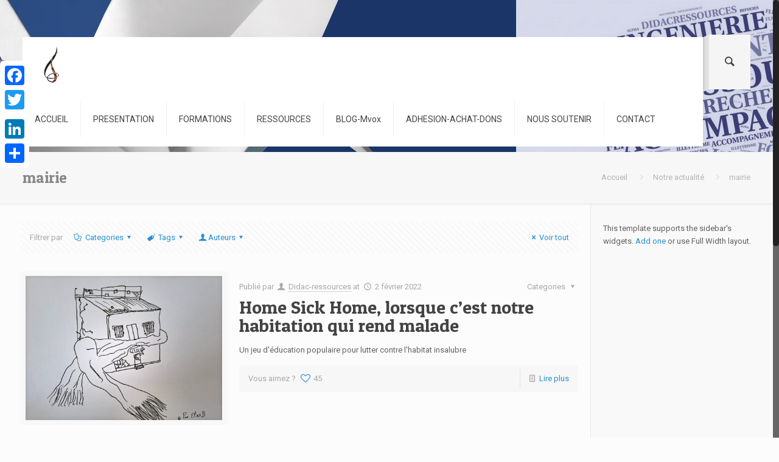

--- FILE ---
content_type: text/html; charset=UTF-8
request_url: http://didac-ressources.eu/tag/mairie/
body_size: 43204
content:
<!DOCTYPE html>
<html class="no-js" lang="fr-FR" itemscope="itemscope" itemtype="http://schema.org/WebPage">

<!-- head -->
<head>

<!-- meta -->
<meta charset="UTF-8" />
<meta name="viewport" content="width=device-width, initial-scale=1, maximum-scale=1">
<title itemprop="name">mairie | DIDAC RESSOURCES</title>


<link rel="shortcut icon" href="http://didac-ressources.eu/wp-content/themes/betheme/images/favicon.ico" />	
	

<!-- wp_head() -->
<!-- script | dynamic -->
<script id="mfn-dnmc-config-js">
//<![CDATA[
window.mfn_ajax = "http://didac-ressources.eu/wp-admin/admin-ajax.php";
window.mfn_mobile_init = 1240;
window.mfn_nicescroll = 40;
window.mfn_parallax = "translate3d";
window.mfn_prettyphoto = {style:"pp_default", width:0, height:0};
window.mfn_sliders = {blog:0, clients:0, offer:0, portfolio:0, shop:0, slider:0, testimonials:0};
window.mfn_retina_disable = 0;
//]]>
</script>
<link rel='dns-prefetch' href='//ajax.googleapis.com' />
<link rel='dns-prefetch' href='//fonts.googleapis.com' />
<link rel='dns-prefetch' href='//s.w.org' />
<link rel="alternate" type="application/rss+xml" title="DIDAC RESSOURCES &raquo; Flux" href="http://didac-ressources.eu/feed/" />
<link rel="alternate" type="application/rss+xml" title="DIDAC RESSOURCES &raquo; Flux des commentaires" href="http://didac-ressources.eu/comments/feed/" />
<link rel="alternate" type="application/rss+xml" title="DIDAC RESSOURCES &raquo; Flux de l’étiquette mairie" href="http://didac-ressources.eu/tag/mairie/feed/" />
		<script type="text/javascript">
			window._wpemojiSettings = {"baseUrl":"https:\/\/s.w.org\/images\/core\/emoji\/2.2.1\/72x72\/","ext":".png","svgUrl":"https:\/\/s.w.org\/images\/core\/emoji\/2.2.1\/svg\/","svgExt":".svg","source":{"concatemoji":"http:\/\/didac-ressources.eu\/wp-includes\/js\/wp-emoji-release.min.js?ver=4.7.31"}};
			!function(t,a,e){var r,n,i,o=a.createElement("canvas"),l=o.getContext&&o.getContext("2d");function c(t){var e=a.createElement("script");e.src=t,e.defer=e.type="text/javascript",a.getElementsByTagName("head")[0].appendChild(e)}for(i=Array("flag","emoji4"),e.supports={everything:!0,everythingExceptFlag:!0},n=0;n<i.length;n++)e.supports[i[n]]=function(t){var e,a=String.fromCharCode;if(!l||!l.fillText)return!1;switch(l.clearRect(0,0,o.width,o.height),l.textBaseline="top",l.font="600 32px Arial",t){case"flag":return(l.fillText(a(55356,56826,55356,56819),0,0),o.toDataURL().length<3e3)?!1:(l.clearRect(0,0,o.width,o.height),l.fillText(a(55356,57331,65039,8205,55356,57096),0,0),e=o.toDataURL(),l.clearRect(0,0,o.width,o.height),l.fillText(a(55356,57331,55356,57096),0,0),e!==o.toDataURL());case"emoji4":return l.fillText(a(55357,56425,55356,57341,8205,55357,56507),0,0),e=o.toDataURL(),l.clearRect(0,0,o.width,o.height),l.fillText(a(55357,56425,55356,57341,55357,56507),0,0),e!==o.toDataURL()}return!1}(i[n]),e.supports.everything=e.supports.everything&&e.supports[i[n]],"flag"!==i[n]&&(e.supports.everythingExceptFlag=e.supports.everythingExceptFlag&&e.supports[i[n]]);e.supports.everythingExceptFlag=e.supports.everythingExceptFlag&&!e.supports.flag,e.DOMReady=!1,e.readyCallback=function(){e.DOMReady=!0},e.supports.everything||(r=function(){e.readyCallback()},a.addEventListener?(a.addEventListener("DOMContentLoaded",r,!1),t.addEventListener("load",r,!1)):(t.attachEvent("onload",r),a.attachEvent("onreadystatechange",function(){"complete"===a.readyState&&e.readyCallback()})),(r=e.source||{}).concatemoji?c(r.concatemoji):r.wpemoji&&r.twemoji&&(c(r.twemoji),c(r.wpemoji)))}(window,document,window._wpemojiSettings);
		</script>
		<style type="text/css">
img.wp-smiley,
img.emoji {
	display: inline !important;
	border: none !important;
	box-shadow: none !important;
	height: 1em !important;
	width: 1em !important;
	margin: 0 .07em !important;
	vertical-align: -0.1em !important;
	background: none !important;
	padding: 0 !important;
}
</style>
<link rel='stylesheet' id='pmpro_frontend-css'  href='http://didac-ressources.eu/wp-content/plugins/paid-memberships-pro/css/frontend.css?ver=1.8.9.3' type='text/css' media='screen' />
<link rel='stylesheet' id='pmpro_print-css'  href='http://didac-ressources.eu/wp-content/plugins/paid-memberships-pro/css/print.css?ver=1.8.9.3' type='text/css' media='print' />
<link rel='stylesheet' id='jquery-style-css'  href='https://ajax.googleapis.com/ajax/libs/jqueryui/1.8.2/themes/smoothness/jquery-ui.css?ver=4.7.31' type='text/css' media='all' />
<link rel='stylesheet' id='layerslider-css'  href='http://didac-ressources.eu/wp-content/plugins/LayerSlider/static/css/layerslider.css?ver=5.6.6' type='text/css' media='all' />
<link rel='stylesheet' id='ls-google-fonts-css'  href='http://fonts.googleapis.com/css?family=Lato:100,300,regular,700,900%7COpen+Sans:300%7CIndie+Flower:regular%7COswald:300,regular,700&#038;subset=latin%2Clatin-ext' type='text/css' media='all' />
<link rel='stylesheet' id='contact-form-7-css'  href='http://didac-ressources.eu/wp-content/plugins/contact-form-7/includes/css/styles.css?ver=4.4.2' type='text/css' media='all' />
<link rel='stylesheet' id='rs-plugin-settings-css'  href='http://didac-ressources.eu/wp-content/plugins/revslider/public/assets/css/settings.css?ver=5.2.5' type='text/css' media='all' />
<style id='rs-plugin-settings-inline-css' type='text/css'>
#rs-demo-id {}
</style>
<link rel='stylesheet' id='style-css'  href='http://didac-ressources.eu/wp-content/themes/betheme/style.css?ver=12.5' type='text/css' media='all' />
<link rel='stylesheet' id='mfn-base-css'  href='http://didac-ressources.eu/wp-content/themes/betheme/css/base.css?ver=12.5' type='text/css' media='all' />
<link rel='stylesheet' id='mfn-layout-css'  href='http://didac-ressources.eu/wp-content/themes/betheme/css/layout.css?ver=12.5' type='text/css' media='all' />
<link rel='stylesheet' id='mfn-shortcodes-css'  href='http://didac-ressources.eu/wp-content/themes/betheme/css/shortcodes.css?ver=12.5' type='text/css' media='all' />
<link rel='stylesheet' id='mfn-animations-css'  href='http://didac-ressources.eu/wp-content/themes/betheme/assets/animations/animations.min.css?ver=12.5' type='text/css' media='all' />
<link rel='stylesheet' id='mfn-jquery-ui-css'  href='http://didac-ressources.eu/wp-content/themes/betheme/assets/ui/jquery.ui.all.css?ver=12.5' type='text/css' media='all' />
<link rel='stylesheet' id='mfn-prettyPhoto-css'  href='http://didac-ressources.eu/wp-content/themes/betheme/assets/prettyPhoto/prettyPhoto.css?ver=12.5' type='text/css' media='all' />
<link rel='stylesheet' id='mfn-jplayer-css'  href='http://didac-ressources.eu/wp-content/themes/betheme/assets/jplayer/css/jplayer.blue.monday.css?ver=12.5' type='text/css' media='all' />
<link rel='stylesheet' id='mfn-responsive-css'  href='http://didac-ressources.eu/wp-content/themes/betheme/css/responsive.css?ver=12.5' type='text/css' media='all' />
<link rel='stylesheet' id='Roboto-css'  href='http://fonts.googleapis.com/css?family=Roboto&#038;ver=4.7.31' type='text/css' media='all' />
<link rel='stylesheet' id='Patua+One-css'  href='http://fonts.googleapis.com/css?family=Patua+One&#038;ver=4.7.31' type='text/css' media='all' />
<link rel='stylesheet' id='A2A_SHARE_SAVE-css'  href='http://didac-ressources.eu/wp-content/plugins/add-to-any/addtoany.min.css?ver=1.12' type='text/css' media='all' />
<style id='A2A_SHARE_SAVE-inline-css' type='text/css'>
@media screen and (max-width:980px){
.a2a_floating_style.a2a_vertical_style{display:none;}
}
</style>
<script type='text/javascript' src='http://didac-ressources.eu/wp-includes/js/jquery/jquery.js?ver=1.12.4'></script>
<script type='text/javascript' src='http://didac-ressources.eu/wp-includes/js/jquery/jquery-migrate.min.js?ver=1.4.1'></script>
<script type='text/javascript' src='http://didac-ressources.eu/wp-content/plugins/paid-memberships-pro/js/paid-memberships-pro.js?ver=4.7.31'></script>
<script type='text/javascript' src='http://didac-ressources.eu/wp-content/plugins/LayerSlider/static/js/greensock.js?ver=1.11.8'></script>
<script type='text/javascript'>
/* <![CDATA[ */
var LS_Meta = {"v":"5.6.6"};
/* ]]> */
</script>
<script type='text/javascript' src='http://didac-ressources.eu/wp-content/plugins/LayerSlider/static/js/layerslider.kreaturamedia.jquery.js?ver=5.6.6'></script>
<script type='text/javascript' src='http://didac-ressources.eu/wp-content/plugins/LayerSlider/static/js/layerslider.transitions.js?ver=5.6.6'></script>
<script type='text/javascript' src='http://didac-ressources.eu/wp-content/plugins/revslider/public/assets/js/jquery.themepunch.tools.min.js?ver=5.2.5'></script>
<script type='text/javascript' src='http://didac-ressources.eu/wp-content/plugins/revslider/public/assets/js/jquery.themepunch.revolution.min.js?ver=5.2.5'></script>
<link rel='https://api.w.org/' href='http://didac-ressources.eu/wp-json/' />
<link rel="EditURI" type="application/rsd+xml" title="RSD" href="http://didac-ressources.eu/xmlrpc.php?rsd" />
<link rel="wlwmanifest" type="application/wlwmanifest+xml" href="http://didac-ressources.eu/wp-includes/wlwmanifest.xml" /> 
<meta name="generator" content="WordPress 4.7.31" />

<script type="text/javascript"><!--
var a2a_config=a2a_config||{},wpa2a={done:false,html_done:false,script_ready:false,script_load:function(){var a=document.createElement('script'),s=document.getElementsByTagName('script')[0];a.type='text/javascript';a.async=true;a.src='http://static.addtoany.com/menu/page.js';s.parentNode.insertBefore(a,s);wpa2a.script_load=function(){};},script_onready:function(){wpa2a.script_ready=true;if(wpa2a.html_done)wpa2a.init();},init:function(){for(var i=0,el,target,targets=wpa2a.targets,length=targets.length;i<length;i++){el=document.getElementById('wpa2a_'+(i+1));target=targets[i];a2a_config.linkname=target.title;a2a_config.linkurl=target.url;a2a_config.linkmedia=target.media;if(el){a2a.init('page',{target:el});el.id='';}wpa2a.done=true;}wpa2a.targets=[];}};a2a_config.callbacks=a2a_config.callbacks||[];a2a_config.callbacks.push({ready:wpa2a.script_onready});a2a_config.templates=a2a_config.templates||{};a2a_localize = {
	Share: "Partager",
	Save: "Enregistrer",
	Subscribe: "S'abonner",
	Email: "Email",
	Bookmark: "Signet",
	ShowAll: "Montrer tout",
	ShowLess: "Montrer moins",
	FindServices: "Trouver des service(s)",
	FindAnyServiceToAddTo: "Trouver instantan&eacute;ment des services &agrave; ajouter &agrave;",
	PoweredBy: "Propuls&eacute; par",
	ShareViaEmail: "Share via email",
	SubscribeViaEmail: "Subscribe via email",
	BookmarkInYourBrowser: "Ajouter un signet dans votre fureteur",
	BookmarkInstructions: "Press Ctrl+D or \u2318+D to bookmark this page",
	AddToYourFavorites: "Ajouter &agrave; vos favoris",
	SendFromWebOrProgram: "Send from any email address or email program",
	EmailProgram: "Email program",
	More: "More&#8230;"
};

//--></script>
<!-- style | dynamic -->
<style id="mfn-dnmc-style-css">
@media only screen and (min-width: 1240px) {body:not(.header-simple) #Top_bar #menu { display:block !important; }.tr-menu #Top_bar #menu { background:none !important;}#Top_bar .menu > li > ul.mfn-megamenu { width:984px; }#Top_bar .menu > li > ul.mfn-megamenu > li { float:left;}#Top_bar .menu > li > ul.mfn-megamenu > li.mfn-megamenu-cols-1 { width:100%;}#Top_bar .menu > li > ul.mfn-megamenu > li.mfn-megamenu-cols-2 { width:50%;}#Top_bar .menu > li > ul.mfn-megamenu > li.mfn-megamenu-cols-3 { width:33.33%;}#Top_bar .menu > li > ul.mfn-megamenu > li.mfn-megamenu-cols-4 { width:25%;}#Top_bar .menu > li > ul.mfn-megamenu > li.mfn-megamenu-cols-5 { width:20%;}#Top_bar .menu > li > ul.mfn-megamenu > li.mfn-megamenu-cols-6 { width:16.66%;}#Top_bar .menu > li > ul.mfn-megamenu > li > ul { display:block !important; position:inherit; left:auto; top:auto; border-width: 0 1px 0 0; }#Top_bar .menu > li > ul.mfn-megamenu > li:last-child > ul{ border: 0; }#Top_bar .menu > li > ul.mfn-megamenu > li > ul li { width: auto; }#Top_bar .menu > li > ul.mfn-megamenu a.mfn-megamenu-title { text-transform: uppercase; font-weight:400;}#Top_bar .menu > li > ul.mfn-megamenu a.mfn-megamenu-title:hover { background:none;}#Top_bar .menu > li > ul.mfn-megamenu a .menu-arrow { display: none; }.menuo-right #Top_bar .menu > li > ul.mfn-megamenu { left:auto; right:0;}.menuo-right #Top_bar .menu > li > ul.mfn-megamenu-bg { box-sizing:border-box;}#Top_bar .menu > li > ul.mfn-megamenu-bg { padding:20px 166px 20px 20px; background-repeat:no-repeat; background-position: bottom right; }#Top_bar .menu > li > ul.mfn-megamenu-bg > li { background:none;}#Top_bar .menu > li > ul.mfn-megamenu-bg > li a { border:none;}#Top_bar .menu > li > ul.mfn-megamenu-bg > li > ul { background:none !important;-webkit-box-shadow: 0 0 0 0;-moz-box-shadow: 0 0 0 0;box-shadow: 0 0 0 0;}.header-plain:not(.menuo-right) #Header .top_bar_left { width:auto !important;}.header-stack.header-center #Top_bar #menu { display: inline-block !important;}.header-simple {}.header-simple #Top_bar #menu { display:none; height: auto; width: 300px; bottom: auto; top: 100%; right: 1px; position: absolute; margin: 0px;}.header-simple #Header a.responsive-menu-toggle { display:block; line-height: 35px; font-size: 25px; position:absolute; right: 10px; }.header-simple #Header a:hover.responsive-menu-toggle { text-decoration: none; }.header-simple #Top_bar #menu > ul { width:100%; float: left; }.header-simple #Top_bar #menu ul li { width: 100%; padding-bottom: 0; border-right: 0; position: relative; }.header-simple #Top_bar #menu ul li a { padding:0 20px; margin:0; display: block; height: auto; line-height: normal; border:none; }.header-simple #Top_bar #menu ul li a:after { display:none;}.header-simple #Top_bar #menu ul li a span { border:none; line-height:48px; display:inline; padding:0;}.header-simple #Top_bar #menu ul li.submenu .menu-toggle { display:block; position:absolute; right:0; top:0; width:48px; height:48px; line-height:48px; font-size:30px; text-align:center; color:#d6d6d6; border-left:1px solid #eee; cursor:pointer;}.header-simple #Top_bar #menu ul li.submenu .menu-toggle:after { content:"+"}.header-simple #Top_bar #menu ul li.hover > .menu-toggle:after { content:"-"}.header-simple #Top_bar #menu ul li.hover a { border-bottom: 0; }.header-simple #Top_bar #menu ul.mfn-megamenu li .menu-toggle { display:none;}.header-simple #Top_bar #menu ul li ul { position:relative !important; left:0 !important; top:0; padding: 0; margin-left: 0 !important; width:auto !important; background-image:none;}.header-simple #Top_bar #menu ul li ul li { width:100% !important;}.header-simple #Top_bar #menu ul li ul li a { padding: 0 20px 0 30px;}.header-simple #Top_bar #menu ul li ul li a .menu-arrow { display: none;}.header-simple #Top_bar #menu ul li ul li a span { padding:0;}.header-simple #Top_bar #menu ul li ul li a span:after { display:none !important;}.header-simple #Top_bar .menu > li > ul.mfn-megamenu a.mfn-megamenu-title { text-transform: uppercase; font-weight:400;}.header-simple #Top_bar .menu > li > ul.mfn-megamenu > li > ul { display:block !important; position:inherit; left:auto; top:auto;}.header-simple #Top_bar #menu ul li ul li ul { border-left: 0 !important; padding: 0; top: 0; }.header-simple #Top_bar #menu ul li ul li ul li a { padding: 0 20px 0 40px;}.rtl.header-simple#Top_bar #menu { left: 1px; right: auto;}.rtl.header-simple #Top_bar a.responsive-menu-toggle { left:10px; right:auto; }.rtl.header-simple #Top_bar #menu ul li.submenu .menu-toggle { left:0; right:auto; border-left:none; border-right:1px solid #eee;}.rtl.header-simple #Top_bar #menu ul li ul { left:auto !important; right:0 !important;}.rtl.header-simple #Top_bar #menu ul li ul li a { padding: 0 30px 0 20px;}.rtl.header-simple #Top_bar #menu ul li ul li ul li a { padding: 0 40px 0 20px;}.menu-highlight #Top_bar .menu > li { margin: 0 2px; }.menu-highlight:not(.header-creative) #Top_bar .menu > li > a { margin: 20px 0; padding: 0; -webkit-border-radius: 5px; border-radius: 5px; }.menu-highlight #Top_bar .menu > li > a:after { display: none; }.menu-highlight #Top_bar .menu > li > a span:not(.description) { line-height: 50px; }.menu-highlight #Top_bar .menu > li > a span.description { display: none; }.menu-highlight.header-stack #Top_bar .menu > li > a { margin: 10px 0 !important; }.menu-highlight.header-stack #Top_bar .menu > li > a span:not(.description) { line-height: 40px; }.menu-highlight.header-fixed #Top_bar .menu > li > a { margin: 10px 0 !important; padding: 5px 0; }.menu-highlight.header-fixed #Top_bar .menu > li > a span { line-height:30px;}.menu-highlight.header-transparent #Top_bar .menu > li > a { margin: 5px 0; }.menu-highlight.header-simple #Top_bar #menu ul li,.menu-highlight.header-creative #Top_bar #menu ul li { margin: 0; }.menu-highlight.header-simple #Top_bar #menu ul li > a,.menu-highlight.header-creative #Top_bar #menu ul li > a { -webkit-border-radius: 0; border-radius: 0; }.menu-highlight:not(.header-simple) #Top_bar.is-sticky .menu > li > a { margin: 10px 0 !important; padding: 5px 0 !important; }.menu-highlight:not(.header-simple) #Top_bar.is-sticky .menu > li > a span { line-height:30px !important;}.header-modern.menu-highlight.menuo-right .menu_wrapper { margin-right: 20px;}.menu-line-below #Top_bar .menu > li > a:after { top: auto; bottom: -4px; }.menu-line-below #Top_bar.is-sticky .menu > li > a:after { top: auto; bottom: -4px; }.menu-line-below-80 #Top_bar:not(.is-sticky) .menu > li > a:after { height: 4px; left: 10%; top: 50%; margin-top: 20px; width: 80%; } .menu-line-below-80-1 #Top_bar:not(.is-sticky) .menu > li > a:after { height: 1px; left: 10%; top: 50%; margin-top: 20px; width: 80%; }.menu-arrow-top #Top_bar .menu > li > a:after { background: none repeat scroll 0 0 rgba(0, 0, 0, 0) !important; border-color: #cccccc transparent transparent transparent; border-style: solid; border-width: 7px 7px 0 7px; display: block; height: 0; left: 50%; margin-left: -7px; top: 0 !important; width: 0; }.menu-arrow-top.header-transparent #Top_bar .menu > li > a:after,.menu-arrow-top.header-plain #Top_bar .menu > li > a:after { display: none; }.menu-arrow-top #Top_bar.is-sticky .menu > li > a:after { top: 0px !important; }.menu-arrow-bottom #Top_bar .menu > li > a:after { background: none !important; border-color: transparent transparent #cccccc transparent; border-style: solid; border-width: 0 7px 7px; display: block; height: 0; left: 50%; margin-left: -7px; top: auto; bottom: 0; width: 0; }.menu-arrow-bottom.header-transparent #Top_bar .menu > li > a:after,.menu-arrow-bottom.header-plain #Top_bar .menu > li > a:after { display: none; }.menu-arrow-bottom #Top_bar.is-sticky .menu > li > a:after { top: auto; bottom: 0; }.menuo-no-borders #Top_bar .menu > li > a span:not(.description) { border-right-width: 0; }.menuo-no-borders #Header_creative #Top_bar .menu > li > a span { border-bottom-width: 0; }}@media only screen and (min-width: 1240px) {#Top_bar.is-sticky { position:fixed !important; width:100%; left:0; top:-60px; height:60px; z-index:701; background:#fff; opacity:.97; filter: alpha(opacity = 97);-webkit-box-shadow: 0px 2px 5px 0px rgba(0, 0, 0, 0.1); -moz-box-shadow: 0px 2px 5px 0px rgba(0, 0, 0, 0.1);box-shadow: 0px 2px 5px 0px rgba(0, 0, 0, 0.1);}.layout-boxed.header-boxed #Top_bar.is-sticky { max-width:1240px; left:50%; -webkit-transform: translateX(-50%); transform: translateX(-50%);}.layout-boxed.header-boxed.nice-scroll #Top_bar.is-sticky { margin-left:-5px;}#Top_bar.is-sticky .top_bar_left,#Top_bar.is-sticky .top_bar_right,#Top_bar.is-sticky .top_bar_right:before { background:none;}#Top_bar.is-sticky .top_bar_right { top:-4px;}#Top_bar.is-sticky .logo { width:auto; margin: 0 30px 0 20px; padding:0;}#Top_bar.is-sticky #logo { padding:5px 0 !important; height:50px !important; line-height:50px !important;}#Top_bar.is-sticky #logo img:not(.svg) { max-height:35px; width: auto !important;}#Top_bar.is-sticky #logo img.logo-main { display:none;}#Top_bar.is-sticky #logo img.logo-sticky { display:inline;}#Top_bar.is-sticky .menu_wrapper { clear:none;}#Top_bar.is-sticky .menu_wrapper .menu > li > a{ padding:15px 0;}#Top_bar.is-sticky .menu > li > a,#Top_bar.is-sticky .menu > li > a span { line-height:30px;}#Top_bar.is-sticky .menu > li > a:after { top:auto; bottom:-4px;}#Top_bar.is-sticky .menu > li > a span.description { display:none;}#Top_bar.is-sticky a.responsive-menu-toggle { top: 14px;}#Top_bar.is-sticky .top_bar_right_wrapper { top:15px;}.header-plain #Top_bar.is-sticky .top_bar_right_wrapper { top:0;}#Top_bar.is-sticky .secondary_menu_wrapper,#Top_bar.is-sticky .banner_wrapper { display:none;}.header-simple #Top_bar.is-sticky .responsive-menu-toggle { top:12px;}.header-overlay #Top_bar.is-sticky { display:none;}.sticky-dark #Top_bar.is-sticky { background: rgba(0,0,0,.8); }.sticky-dark #Top_bar.is-sticky #menu { background: none; }.sticky-dark #Top_bar.is-sticky .menu > li > a { color: #fff; }.sticky-dark #Top_bar.is-sticky .top_bar_right a { color: rgba(255,255,255,.5); }.sticky-dark #Top_bar.is-sticky .wpml-languages a.active,.sticky-dark #Top_bar.is-sticky .wpml-languages ul.wpml-lang-dropdown { background: rgba(0,0,0,0.3); border-color: rgba(0, 0, 0, 0.1); }}@media only screen and (max-width: 1239px){.header_placeholder { height: 0 !important;}#Top_bar #menu { display:none; height: auto; width: 300px; bottom: auto; top: 100%; right: 1px; position: absolute; margin: 0px;}#Top_bar a.responsive-menu-toggle { display:block; width: 35px; height: 35px; text-align: center; position:absolute; top: 28px; right: 10px; -webkit-border-radius: 3px; border-radius: 3px;}#Top_bar a:hover.responsive-menu-toggle { text-decoration: none;}#Top_bar a.responsive-menu-toggle i { font-size: 25px; line-height: 35px;}#Top_bar a.responsive-menu-toggle span { float:right; padding:10px 5px; line-height:14px;}#Top_bar #menu > ul { width:100%; float: left; }#Top_bar #menu ul li { width: 100%; padding-bottom: 0; border-right: 0; position: relative; }#Top_bar #menu ul li a { padding:0 20px; margin:0; display: block; height: auto; line-height: normal; border:none; }#Top_bar #menu ul li a:after { display:none;}#Top_bar #menu ul li a span { border:none; line-height:48px; display:inline; padding:0;}#Top_bar #menu ul li a span.description { margin:0 0 0 5px;}#Top_bar #menu ul li.submenu .menu-toggle { display:block; position:absolute; right:0; top:0; width:48px; height:48px; line-height:48px; font-size:30px; text-align:center; color:#d6d6d6; border-left:1px solid #eee; cursor:pointer;}#Top_bar #menu ul li.submenu .menu-toggle:after { content:"+"}#Top_bar #menu ul li.hover > .menu-toggle:after { content:"-"}#Top_bar #menu ul li.hover a { border-bottom: 0; }#Top_bar #menu ul li a span:after { display:none !important;} #Top_bar #menu ul.mfn-megamenu li .menu-toggle { display:none;}#Top_bar #menu ul li ul { position:relative !important; left:0 !important; top:0; padding: 0; margin-left: 0 !important; width:auto !important; background-image:none !important;box-shadow: 0 0 0 0 transparent !important; -webkit-box-shadow: 0 0 0 0 transparent !important;}#Top_bar #menu ul li ul li { width:100% !important;}#Top_bar #menu ul li ul li a { padding: 0 20px 0 30px;}#Top_bar #menu ul li ul li a .menu-arrow { display: none;}#Top_bar #menu ul li ul li a span { padding:0;}#Top_bar #menu ul li ul li a span:after { display:none !important;}#Top_bar .menu > li > ul.mfn-megamenu a.mfn-megamenu-title { text-transform: uppercase; font-weight:400;}#Top_bar .menu > li > ul.mfn-megamenu > li > ul { display:block !important; position:inherit; left:auto; top:auto;}#Top_bar #menu ul li ul li ul { border-left: 0 !important; padding: 0; top: 0; }#Top_bar #menu ul li ul li ul li a { padding: 0 20px 0 40px;}.rtl #Top_bar #menu { left: 1px; right: auto;}.rtl #Top_bar a.responsive-menu-toggle { left:10px; right:auto; }.rtl #Top_bar #menu ul li.submenu .menu-toggle { left:0; right:auto; border-left:none; border-right:1px solid #eee;}.rtl #Top_bar #menu ul li ul { left:auto !important; right:0 !important;}.rtl #Top_bar #menu ul li ul li a { padding: 0 30px 0 20px;}.rtl #Top_bar #menu ul li ul li ul li a { padding: 0 40px 0 20px;}.header-stack #Top_bar {}.header-stack .menu_wrapper a.responsive-menu-toggle { position: static !important; margin: 11px 0; }.header-stack .menu_wrapper #menu { left: 0; right: auto; }.rtl.header-stack #Top_bar #menu { left: auto; right: 0; }}#Header_wrapper, #Intro {background-color: #000119;}#Subheader {background-color: rgba(247, 247, 247, 1);}.header-classic #Action_bar, .header-plain #Action_bar, .header-stack #Action_bar {background-color: #2C2C2C;}#Sliding-top {background-color: #545454;}#Sliding-top a.sliding-top-control {border-right-color: #545454;}#Sliding-top.st-center a.sliding-top-control,#Sliding-top.st-left a.sliding-top-control {border-top-color: #545454;}#Footer {background-color: #545454;}body, ul.timeline_items, .icon_box a .desc, .icon_box a:hover .desc, .feature_list ul li a, .list_item a, .list_item a:hover,.widget_recent_entries ul li a, .flat_box a, .flat_box a:hover, .story_box .desc, .content_slider.carouselul li a .title,.content_slider.flat.description ul li .desc, .content_slider.flat.description ul li a .desc {color: #626262;}.themecolor, .opening_hours .opening_hours_wrapper li span, .fancy_heading_icon .icon_top,.fancy_heading_arrows .icon-right-dir, .fancy_heading_arrows .icon-left-dir, .fancy_heading_line .title,.button-love a.mfn-love, .format-link .post-title .icon-link, .pager-single > span, .pager-single a:hover,.widget_meta ul, .widget_pages ul, .widget_rss ul, .widget_mfn_recent_comments ul li:after, .widget_archive ul, .widget_recent_comments ul li:after, .widget_nav_menu ul, .woocommerce ul.products li.product .price, .shop_slider .shop_slider_ul li .item_wrapper .price, .woocommerce-page ul.products li.product .price, .widget_price_filter .price_label .from, .widget_price_filter .price_label .to,.woocommerce ul.product_list_widget li .quantity .amount, .woocommerce .product div.entry-summary .price, .woocommerce .star-rating span,#Error_404 .error_pic i, .style-simple #Filters .filters_wrapper ul li a:hover, .style-simple #Filters .filters_wrapper ul li.current-cat a,.style-simple .quick_fact .title {color: #2991d6;}.themebg, .pager .pages a:hover, .pager .pages a.active, .pager .pages span.page-numbers.current, .pager-single span:after, #comments .commentlist > li .reply a.comment-reply-link,.fixed-nav .arrow, #Filters .filters_wrapper ul li a:hover, #Filters .filters_wrapper ul li.current-cat a, .widget_categories ul, .Recent_posts ul li .desc:after, .Recent_posts ul li .photo .c,.widget_recent_entries ul li:after, .widget_product_categories ul, div.jp-interface, #Top_bar a#header_cart span,.widget_mfn_menu ul li a:hover, .widget_mfn_menu ul li.current-menu-item:not(.current-menu-ancestor) > a, .widget_mfn_menu ul li.current_page_item:not(.current_page_ancestor) > a,.testimonials_slider .slider_images, .testimonials_slider .slider_images a:after, .testimonials_slider .slider_images:before,.slider_pagination a.selected, .slider_pagination a.selected:after, .tp-bullets.simplebullets.round .bullet.selected, .tp-bullets.simplebullets.round .bullet.selected:after,.tparrows.default, .tp-bullets.tp-thumbs .bullet.selected:after, .offer_thumb .slider_pagination a:before, .offer_thumb .slider_pagination a.selected:after,.style-simple .accordion .question:after, .style-simple .faq .question:after, .style-simple .icon_box .desc_wrapper h4:before,.style-simple #Filters .filters_wrapper ul li a:after, .style-simple .article_box .desc_wrapper p:after, .style-simple .sliding_box .desc_wrapper:after,.style-simple .trailer_box:hover .desc, .woocommerce-account table.my_account_orders .order-number a, .portfolio_group.exposure .portfolio-item .desc-inner .line,.style-simple .zoom_box .desc .desc_txt {background-color: #2991d6;}.Latest_news ul li .photo, .style-simple .opening_hours .opening_hours_wrapper li label,.style-simple .timeline_items li:hover h3, .style-simple .timeline_items li:nth-child(even):hover h3, .style-simple .timeline_items li:hover .desc, .style-simple .timeline_items li:nth-child(even):hover,.style-simple .offer_thumb .slider_pagination a.selected {border-color: #2991d6;}a {color: #2991d6;}a:hover {color: #2275ac;}*::-moz-selection {background-color: #2991d6;}*::selection {background-color: #2991d6;}.blockquote p.author span, .counter .desc_wrapper .title, .article_box .desc_wrapper p, .team .desc_wrapper p.subtitle, .pricing-box .plan-header p.subtitle, .pricing-box .plan-header .price sup.period, .chart_box p, .fancy_heading .inside,.fancy_heading_line .slogan, .post-meta, .post-meta a, .post-footer, .post-footer a span.label, .pager .pages a, .button-love a .label,.pager-single a, #comments .commentlist > li .comment-author .says, .fixed-nav .desc .date, .filters_buttons li.label, .Recent_posts ul li a .desc .date,.widget_recent_entries ul li .post-date, .tp_recent_tweets .twitter_time, .widget_price_filter .price_label, .shop-filters .woocommerce-result-count,.woocommerce ul.product_list_widget li .quantity, .widget_shopping_cart ul.product_list_widget li dl, .product_meta .posted_in,.woocommerce .shop_table .product-name .variation > dd, .shipping-calculator-button:after,.shop_slider .shop_slider_ul li .item_wrapper .price del,.testimonials_slider .testimonials_slider_ul li .author span, .testimonials_slider .testimonials_slider_ul li .author span a, .Latest_news ul li .desc_footer {color: #a8a8a8;}h1, h1 a, h1 a:hover, .text-logo #logo { color: #444444; }h2, h2 a, h2 a:hover { color: #444444; }h3, h3 a, h3 a:hover { color: #444444; }h4, h4 a, h4 a:hover, .style-simple .sliding_box .desc_wrapper h4 { color: #444444; }h5, h5 a, h5 a:hover { color: #444444; }h6, h6 a, h6 a:hover, a.content_link .title { color: #444444; }.dropcap, .highlight:not(.highlight_image) {background-color: #2991d6;}a.button, a.tp-button {background-color: #f7f7f7;color: #747474;}.button-stroke a.button, .button-stroke a.button .button_icon i, .button-stroke a.tp-button {border-color: #f7f7f7;color: #747474;}.button-stroke a:hover.button, .button-stroke a:hover.tp-button {background-color: #f7f7f7 !important;color: #fff;}a.button_theme, a.tp-button.button_theme,button, input[type="submit"], input[type="reset"], input[type="button"] {background-color: #2991d6;color: #fff;}.button-stroke a.button.button_theme:not(.action_button), .button-stroke a.button.button_theme:not(.action_button),.button-stroke a.button.button_theme .button_icon i, .button-stroke a.tp-button.button_theme,.button-stroke button, .button-stroke input[type="submit"], .button-stroke input[type="reset"], .button-stroke input[type="button"] {border-color: #2991d6;color: #2991d6 !important;}.button-stroke a.button.button_theme:hover, .button-stroke a.tp-button.button_theme:hover,.button-stroke button:hover, .button-stroke input[type="submit"]:hover, .button-stroke input[type="reset"]:hover, .button-stroke input[type="button"]:hover {background-color: #2991d6 !important;color: #fff !important;}a.mfn-link { color: #656B6F; }a.mfn-link-2 span, a:hover.mfn-link-2 span:before, a.hover.mfn-link-2 span:before, a.mfn-link-5 span, a.mfn-link-8:after, a.mfn-link-8:before { background: #2195de; }a:hover.mfn-link { color: #2991d6;}a.mfn-link-2 span:before, a:hover.mfn-link-4:before, a:hover.mfn-link-4:after, a.hover.mfn-link-4:before, a.hover.mfn-link-4:after, a.mfn-link-5:before, a.mfn-link-7:after, a.mfn-link-7:before { background: #2275ac; }a.mfn-link-6:before {border-bottom-color: #2275ac;}.woocommerce a.button, .woocommerce .quantity input.plus, .woocommerce .quantity input.minus {background-color: #f7f7f7 !important;color: #747474 !important;}.woocommerce a.button_theme, .woocommerce a.checkout-button, .woocommerce button.button,.woocommerce .button.add_to_cart_button, .woocommerce .button.product_type_external,.woocommerce input[type="submit"], .woocommerce input[type="reset"], .woocommerce input[type="button"],.button-stroke .woocommerce a.checkout-button {background-color: #2991d6 !important;color: #fff !important;}.column_column ul, .column_column ol, .the_content_wrapper ul, .the_content_wrapper ol {color: #737E86;}.hr_color, .hr_color hr, .hr_dots span {color: #2991d6;background: #2991d6;}.hr_zigzag i {color: #2991d6;} .highlight-left:after,.highlight-right:after {background: #2991d6;}@media only screen and (max-width: 767px) {.highlight-left .wrap:first-child,.highlight-right .wrap:last-child {background: #2991d6;}}#Header .top_bar_left, .header-classic #Top_bar, .header-plain #Top_bar, .header-stack #Top_bar, .header-split #Top_bar,.header-fixed #Top_bar, .header-below #Top_bar, #Header_creative, #Top_bar #menu, .sticky-tb-color #Top_bar.is-sticky {background-color: #ffffff;}#Top_bar .top_bar_right:before {background-color: #e3e3e3;}#Header .top_bar_right {background-color: #f5f5f5;}#Top_bar .top_bar_right a { color: #444444;}#Top_bar .menu > li > a { color: #444444;}#Top_bar .menu > li.current-menu-item > a,#Top_bar .menu > li.current_page_item > a,#Top_bar .menu > li.current-menu-parent > a,#Top_bar .menu > li.current-page-parent > a,#Top_bar .menu > li.current-menu-ancestor > a,#Top_bar .menu > li.current-page-ancestor > a,#Top_bar .menu > li.current_page_ancestor > a,#Top_bar .menu > li.hover > a { color: #2991d6; }#Top_bar .menu > li a:after { background: #2991d6; }.menuo-arrows #Top_bar .menu > li.submenu > a > span:not(.description)::after { border-top-color: #444444;}#Top_bar .menu > li.current-menu-item.submenu > a > span:not(.description)::after,#Top_bar .menu > li.current_page_item.submenu > a > span:not(.description)::after,#Top_bar .menu > li.current-menu-parent.submenu > a > span:not(.description)::after,#Top_bar .menu > li.current-page-parent.submenu > a > span:not(.description)::after,#Top_bar .menu > li.current-menu-ancestor.submenu > a > span:not(.description)::after,#Top_bar .menu > li.current-page-ancestor.submenu > a > span:not(.description)::after,#Top_bar .menu > li.current_page_ancestor.submenu > a > span:not(.description)::after,#Top_bar .menu > li.hover.submenu > a > span:not(.description)::after { border-top-color: #2991d6; }.menu-highlight #Top_bar #menu > ul > li.current-menu-item > a,.menu-highlight #Top_bar #menu > ul > li.current_page_item > a,.menu-highlight #Top_bar #menu > ul > li.current-menu-parent > a,.menu-highlight #Top_bar #menu > ul > li.current-page-parent > a,.menu-highlight #Top_bar #menu > ul > li.current-menu-ancestor > a,.menu-highlight #Top_bar #menu > ul > li.current-page-ancestor > a,.menu-highlight #Top_bar #menu > ul > li.current_page_ancestor > a,.menu-highlight #Top_bar #menu > ul > li.hover > a { background: #F2F2F2; }.menu-arrow-bottom #Top_bar .menu > li > a:after { border-bottom-color: #2991d6;}.menu-arrow-top #Top_bar .menu > li > a:after {border-top-color: #2991d6;}.header-plain #Top_bar .menu > li.current-menu-item > a,.header-plain #Top_bar .menu > li.current_page_item > a,.header-plain #Top_bar .menu > li.current-menu-parent > a,.header-plain #Top_bar .menu > li.current-page-parent > a,.header-plain #Top_bar .menu > li.current-menu-ancestor > a,.header-plain #Top_bar .menu > li.current-page-ancestor > a,.header-plain #Top_bar .menu > li.current_page_ancestor > a,.header-plain #Top_bar .menu > li.hover > a,.header-plain #Top_bar a:hover#header_cart,.header-plain #Top_bar a:hover#search_button,.header-plain #Top_bar .wpml-languages:hover,.header-plain #Top_bar .wpml-languages ul.wpml-lang-dropdown {background: #F2F2F2; color: #2991d6;}.header-plain #Top_bar,.header-plain #Top_bar .menu > li > a span:not(.description),.header-plain #Top_bar a#header_cart,.header-plain #Top_bar a#search_button,.header-plain #Top_bar .wpml-languages,.header-plain #Top_bar a.button.action_button {border-color: #F2F2F2;}#Top_bar .menu > li ul {background-color: #F2F2F2;}#Top_bar .menu > li ul li a {color: #5f5f5f;}#Top_bar .menu > li ul li a:hover,#Top_bar .menu > li ul li.hover > a {color: #2e2e2e;}#Top_bar .search_wrapper { background: #2991D6; }.overlay-menu-toggle {color: #2991d6 !important; }#Overlay {background: rgba(41, 145, 214, 0.95);}#overlay-menu ul li a, .header-overlay .overlay-menu-toggle.focus {color: #ffffff;}#overlay-menu ul li.current-menu-item > a,#overlay-menu ul li.current_page_item > a,#overlay-menu ul li.current-menu-parent > a,#overlay-menu ul li.current-page-parent > a,#overlay-menu ul li.current-menu-ancestor > a,#overlay-menu ul li.current-page-ancestor > a,#overlay-menu ul li.current_page_ancestor > a { color: #B1DCFB; }#Top_bar .responsive-menu-toggle {color: #2991d6; }#Subheader .title{color: #888888;}#Subheader ul.breadcrumbs li, #Subheader ul.breadcrumbs li a{color: rgba(136, 136, 136, 0.6);}#Footer, #Footer .widget_recent_entries ul li a {color: #cccccc;}#Footer a {color: #2991d6;}#Footer a:hover {color: #2275ac;}#Footer h1, #Footer h1 a, #Footer h1 a:hover,#Footer h2, #Footer h2 a, #Footer h2 a:hover,#Footer h3, #Footer h3 a, #Footer h3 a:hover,#Footer h4, #Footer h4 a, #Footer h4 a:hover,#Footer h5, #Footer h5 a, #Footer h5 a:hover,#Footer h6, #Footer h6 a, #Footer h6 a:hover {color: #ffffff;}#Footer .themecolor, #Footer .widget_meta ul, #Footer .widget_pages ul, #Footer .widget_rss ul, #Footer .widget_mfn_recent_comments ul li:after, #Footer .widget_archive ul, #Footer .widget_recent_comments ul li:after, #Footer .widget_nav_menu ul, #Footer .widget_price_filter .price_label .from, #Footer .widget_price_filter .price_label .to,#Footer .star-rating span {color: #2991d6;}#Footer .themebg, #Footer .widget_categories ul, #Footer .Recent_posts ul li .desc:after, #Footer .Recent_posts ul li .photo .c,#Footer .widget_recent_entries ul li:after, #Footer .widget_mfn_menu ul li a:hover, #Footer .widget_product_categories ul {background-color: #2991d6;}#Footer .Recent_posts ul li a .desc .date, #Footer .widget_recent_entries ul li .post-date, #Footer .tp_recent_tweets .twitter_time, #Footer .widget_price_filter .price_label, #Footer .shop-filters .woocommerce-result-count, #Footer ul.product_list_widget li .quantity, #Footer .widget_shopping_cart ul.product_list_widget li dl {color: #a8a8a8;}#Sliding-top, #Sliding-top .widget_recent_entries ul li a {color: #cccccc;}#Sliding-top a {color: #2991d6;}#Sliding-top a:hover {color: #2275ac;}#Sliding-top h1, #Sliding-top h1 a, #Sliding-top h1 a:hover,#Sliding-top h2, #Sliding-top h2 a, #Sliding-top h2 a:hover,#Sliding-top h3, #Sliding-top h3 a, #Sliding-top h3 a:hover,#Sliding-top h4, #Sliding-top h4 a, #Sliding-top h4 a:hover,#Sliding-top h5, #Sliding-top h5 a, #Sliding-top h5 a:hover,#Sliding-top h6, #Sliding-top h6 a, #Sliding-top h6 a:hover {color: #ffffff;}#Sliding-top .themecolor, #Sliding-top .widget_meta ul, #Sliding-top .widget_pages ul, #Sliding-top .widget_rss ul, #Sliding-top .widget_mfn_recent_comments ul li:after, #Sliding-top .widget_archive ul, #Sliding-top .widget_recent_comments ul li:after, #Sliding-top .widget_nav_menu ul, #Sliding-top .widget_price_filter .price_label .from, #Sliding-top .widget_price_filter .price_label .to,#Sliding-top .star-rating span {color: #2991d6;}#Sliding-top .themebg, #Sliding-top .widget_categories ul, #Sliding-top .Recent_posts ul li .desc:after, #Sliding-top .Recent_posts ul li .photo .c,#Sliding-top .widget_recent_entries ul li:after, #Sliding-top .widget_mfn_menu ul li a:hover, #Sliding-top .widget_product_categories ul {background-color: #2991d6;}#Sliding-top .Recent_posts ul li a .desc .date, #Sliding-top .widget_recent_entries ul li .post-date, #Sliding-top .tp_recent_tweets .twitter_time, #Sliding-top .widget_price_filter .price_label, #Sliding-top .shop-filters .woocommerce-result-count, #Sliding-top ul.product_list_widget li .quantity, #Sliding-top .widget_shopping_cart ul.product_list_widget li dl {color: #a8a8a8;}blockquote, blockquote a, blockquote a:hover {color: #444444;}.image_frame .image_wrapper .image_links,.portfolio_group.masonry-hover .portfolio-item .masonry-hover-wrapper .hover-desc { background: rgba(41, 145, 214, 0.8);}.masonry.tiles .post-item .post-desc-wrapper .post-desc .post-title:after, .masonry.tiles .post-item.no-img, .masonry.tiles .post-item.format-quote {background: #2991d6;} .image_frame .image_wrapper .image_links a {color: #ffffff;}.image_frame .image_wrapper .image_links a:hover {background: #ffffff;color: #2991d6;}.sliding_box .desc_wrapper {background: #2991d6;}.sliding_box .desc_wrapper:after {border-bottom-color: #2991d6;}.counter .icon_wrapper i {color: #2991d6;}.quick_fact .number-wrapper {color: #2991d6;}.progress_bars .bars_list li .bar .progress { background-color: #2991d6;}a:hover.icon_bar {color: #2991d6 !important;}a.content_link, a:hover.content_link {color: #2991d6;}a.content_link:before {border-bottom-color: #2991d6;}a.content_link:after {border-color: #2991d6;}.get_in_touch, .infobox {background-color: #2991d6;}.column_map .google-map-contact-wrapper .get_in_touch:after {border-top-color: #2991d6;}.timeline_items li h3:before,.timeline_items:after,.timeline .post-item:before { border-color: #2991d6;}.how_it_works .image .number { background: #2991d6;}.trailer_box .desc .subtitle {background-color: #2991d6;}.icon_box .icon_wrapper, .icon_box a .icon_wrapper,.style-simple .icon_box:hover .icon_wrapper {color: #2991d6;}.icon_box:hover .icon_wrapper:before, .icon_box a:hover .icon_wrapper:before { background-color: #2991d6;}ul.clients.clients_tiles li .client_wrapper:hover:before { background: #2991d6;}ul.clients.clients_tiles li .client_wrapper:after { border-bottom-color: #2991d6;}.list_item.lists_1 .list_left {background-color: #2991d6;}.list_item .list_left {color: #2991d6;}.feature_list ul li .icon i { color: #2991d6;}.feature_list ul li:hover,.feature_list ul li:hover a {background: #2991d6;}.ui-tabs .ui-tabs-nav li.ui-state-active a,.accordion .question.active .title > .acc-icon-plus,.accordion .question.active .title > .acc-icon-minus,.faq .question.active .title > .acc-icon-plus,.faq .question.active .title,.accordion .question.active .title {color: #2991d6;}.ui-tabs .ui-tabs-nav li.ui-state-active a:after {background: #2991d6;}body.table-hover:not(.woocommerce-page) table tr:hover td {background: #2991d6;}.pricing-box .plan-header .price sup.currency,.pricing-box .plan-header .price > span {color: #2991d6;}.pricing-box .plan-inside ul li .yes { background: #2991d6;}.pricing-box-box.pricing-box-featured {background: #2991d6;}input[type="date"], input[type="email"], input[type="number"], input[type="password"], input[type="search"], input[type="tel"], input[type="text"], input[type="url"],select, textarea, .woocommerce .quantity input.qty {color: #626262;background-color: rgba(255, 255, 255, 1);border-color: #EBEBEB;}input[type="date"]:focus, input[type="email"]:focus, input[type="number"]:focus, input[type="password"]:focus, input[type="search"]:focus, input[type="tel"]:focus, input[type="text"]:focus, input[type="url"]:focus, select:focus, textarea:focus {color: #1982c2;background-color: rgba(233, 245, 252, 1) !important;border-color: #d5e5ee;}.woocommerce span.onsale, .shop_slider .shop_slider_ul li .item_wrapper span.onsale {border-top-color: #2991d6 !important;}.woocommerce .widget_price_filter .ui-slider .ui-slider-handle {border-color: #2991d6 !important;}@media only screen and (min-width: 768px){.header-semi #Top_bar:not(.is-sticky) {background-color: rgba(255, 255, 255, 0.8);}}@media only screen and (max-width: 767px){#Top_bar, #Action_bar { background: #ffffff !important;}}html { background-color: #FCFCFC;}#Wrapper, #Content { background-color: #FCFCFC;}body, button, span.date_label, .timeline_items li h3 span, input[type="submit"], input[type="reset"], input[type="button"],input[type="text"], input[type="password"], input[type="tel"], input[type="email"], textarea, select, .offer_li .title h3 {font-family: "Roboto", Arial, Tahoma, sans-serif;font-weight: 400;}#menu > ul > li > a, .action_button, #overlay-menu ul li a {font-family: "Roboto", Arial, Tahoma, sans-serif;font-weight: 400;}#Subheader .title {font-family: "Patua One", Arial, Tahoma, sans-serif;font-weight: 400;}h1, .text-logo #logo {font-family: "Patua One", Arial, Tahoma, sans-serif;font-weight: 300;}h2 {font-family: "Patua One", Arial, Tahoma, sans-serif;font-weight: 300;}h3 {font-family: "Patua One", Arial, Tahoma, sans-serif;font-weight: 300;}h4 {font-family: "Patua One", Arial, Tahoma, sans-serif;font-weight: 300;}h5 {font-family: "Roboto", Arial, Tahoma, sans-serif;font-weight: 700;}h6 {font-family: "Roboto", Arial, Tahoma, sans-serif;font-weight: 400;}blockquote {font-family: "Patua One", Arial, Tahoma, sans-serif;}.chart_box .chart .num, .counter .desc_wrapper .number-wrapper, .how_it_works .image .number,.pricing-box .plan-header .price, .quick_fact .number-wrapper, .woocommerce .product div.entry-summary .price {font-family: "Patua One", Arial, Tahoma, sans-serif;}body {font-size: 13px;line-height: 21px;}#menu > ul > li > a, .action_button {font-size: 14px;}#Subheader .title {font-size: 25px;line-height: 25px;}h1, .text-logo #logo { font-size: 25px;line-height: 25px;}h2 { font-size: 30px;line-height: 30px;}h3 {font-size: 25px;line-height: 27px;}h4 {font-size: 21px;line-height: 25px;}h5 {font-size: 15px;line-height: 20px;}h6 {font-size: 13px;line-height: 20px;}#Intro .intro-title { font-size: 70px;line-height: 70px;}.with_aside .sidebar.columns {width: 23%;}.with_aside .sections_group {width: 77%;}.aside_both .sidebar.columns {width: 18%;}.aside_both .sidebar.sidebar-1{ margin-left: -82%;}.aside_both .sections_group {width: 64%;margin-left: 18%;}@media only screen and (min-width:1240px){#Wrapper, .with_aside .content_wrapper {max-width: 1240px;}.section_wrapper, .container {max-width: 1220px;}.layout-boxed.header-boxed #Top_bar.is-sticky{max-width: 1240px;}}#Top_bar #logo,.header-fixed #Top_bar #logo,.header-plain #Top_bar #logo,.header-transparent #Top_bar #logo {height: 60px;line-height: 60px;padding: 15px 0;}#Top_bar .menu > li > a {padding: 15px 0;}.menu-highlight:not(.header-creative) #Top_bar .menu > li > a {margin: 20px 0;}.header-plain:not(.menu-highlight) #Top_bar .menu > li > a span:not(.description) {line-height: 90px;}.header-fixed #Top_bar .menu > li > a {padding: 30px 0;}#Top_bar .top_bar_right,.header-plain #Top_bar .top_bar_right {height: 90px;}#Top_bar .top_bar_right_wrapper { top: 25px;}.header-plain #Top_bar a#header_cart, .header-plain #Top_bar a#search_button,.header-plain #Top_bar .wpml-languages,.header-plain #Top_bar a.button.action_button {line-height: 90px;}#Top_bar a.responsive-menu-toggle,.header-plain #Top_bar a.responsive-menu-toggle,.header-transparent #Top_bar a.responsive-menu-toggle { top: 28px;}.twentytwenty-before-label::before { content: "Avant";}.twentytwenty-after-label::before { content: "Après";}
</style>

<!--[if lt IE 9]>
<script id="mfn-html5" src="http://html5shiv.googlecode.com/svn/trunk/html5.js"></script>
<![endif]-->
<!-- script | retina -->
<script id="mfn-dnmc-retina-js">
//<![CDATA[
jQuery(window).load(function(){
var retina = window.devicePixelRatio > 1 ? true : false;if( retina ){var retinaEl = jQuery("#logo img.logo-main");var retinaLogoW = retinaEl.width();var retinaLogoH = retinaEl.height();retinaEl.attr( "src", "http://didac-ressources.eu/wp-content/uploads/2018/04/logo_1422.jpg" ).width( retinaLogoW ).height( retinaLogoH );var stickyEl = jQuery("#logo img.logo-sticky");var stickyLogoW = stickyEl.width();var stickyLogoH = stickyEl.height();stickyEl.attr( "src", "http://didac-ressources.eu/wp-content/uploads/2018/04/logo_1422.jpg" ).width( stickyLogoW ).height( stickyLogoH );var mobileEl = jQuery("#logo img.logo-mobile");var mobileLogoW = mobileEl.width();var mobileLogoH = mobileEl.height();mobileEl.attr( "src", "http://didac-ressources.eu/wp-content/uploads/2018/04/logo_1422.jpg" ).width( mobileLogoW ).height( mobileLogoH );}});
//]]>
</script>
<meta name="generator" content="Powered by Visual Composer - drag and drop page builder for WordPress."/>
<!--[if lte IE 9]><link rel="stylesheet" type="text/css" href="http://didac-ressources.eu/wp-content/plugins/js_composer/assets/css/vc_lte_ie9.min.css" media="screen"><![endif]--><!--[if IE  8]><link rel="stylesheet" type="text/css" href="http://didac-ressources.eu/wp-content/plugins/js_composer/assets/css/vc-ie8.min.css" media="screen"><![endif]--><meta name="generator" content="Powered by Slider Revolution 5.2.5 - responsive, Mobile-Friendly Slider Plugin for WordPress with comfortable drag and drop interface." />
<link rel="icon" href="http://didac-ressources.eu/wp-content/uploads/2019/04/logofavicon-48x50.jpg" sizes="32x32" />
<link rel="icon" href="http://didac-ressources.eu/wp-content/uploads/2019/04/logofavicon.jpg" sizes="192x192" />
<link rel="apple-touch-icon-precomposed" href="http://didac-ressources.eu/wp-content/uploads/2019/04/logofavicon.jpg" />
<meta name="msapplication-TileImage" content="http://didac-ressources.eu/wp-content/uploads/2019/04/logofavicon.jpg" />
<noscript><style type="text/css"> .wpb_animate_when_almost_visible { opacity: 1; }</style></noscript></head>

<!-- body -->
<body class="archive tag tag-mairie tag-1063  with_aside aside_right color-custom style-default layout-full-width nice-scroll-on mobile-tb-left header-modern sticky-header sticky-white ab-show subheader-title-left wpb-js-composer js-comp-ver-4.11.2.1 vc_responsive">
	
	<!-- mfn_hook_top --><!-- mfn_hook_top -->	
		
		
	<!-- #Wrapper -->
	<div id="Wrapper">
	
				
		
		<!-- #Header_bg -->
		<div id="Header_wrapper"  style="background-image:url(http://didac-ressources.eu/wp-content/uploads/2014/02/origami-3-1.jpg);">
	
			<!-- #Header -->
			<header id="Header">
				
	<div id="Action_bar">
		<div class="container">
			<div class="column one">
			
				<ul class="contact_details">
									</ul>
				
				<ul class="social"></ul>
			</div>
		</div>
	</div>


<!-- .header_placeholder 4sticky  -->
<div class="header_placeholder"></div>

<div id="Top_bar" class="loading">

	<div class="container">
		<div class="column one">
		
			<div class="top_bar_left clearfix">
			
				<!-- .logo -->
				<div class="logo">
					<span id="logo"><img class="logo-main scale-with-grid" src="http://didac-ressources.eu/wp-content/uploads/2018/04/logo_1422.jpg" alt="logo_1422" /><img class="logo-sticky scale-with-grid" src="http://didac-ressources.eu/wp-content/uploads/2018/04/logo_1422.jpg" alt="logo_1422" /><img class="logo-mobile scale-with-grid" src="http://didac-ressources.eu/wp-content/uploads/2018/04/logo_1422.jpg" alt="logo_1422" /></span>				</div>
			
				<div class="menu_wrapper">
					<nav id="menu" class="menu-960px-grid-container"><ul id="menu-960px-grid" class="menu"><li id="menu-item-3486" class="menu-item menu-item-type-post_type menu-item-object-page menu-item-home menu-item-has-children"><a title="Accueil" href="http://didac-ressources.eu/"><span>ACCUEIL</span></a>
<ul class="sub-menu">
	<li id="menu-item-5237" class="menu-item menu-item-type-taxonomy menu-item-object-category"><a href="http://didac-ressources.eu/category/ressources/mode-emploi/"><span>Mode d&#8217;emploi</span></a></li>
</ul>
</li>
<li id="menu-item-3517" class="menu-item menu-item-type-post_type menu-item-object-page menu-item-has-children"><a title="Présentation" href="http://didac-ressources.eu/portfolio/"><span>PRESENTATION</span></a>
<ul class="sub-menu">
	<li id="menu-item-4377" class="menu-item menu-item-type-taxonomy menu-item-object-category"><a href="http://didac-ressources.eu/category/qui-sommes-nous/"><span>Qui sommes nous ?</span></a></li>
	<li id="menu-item-3933" class="menu-item menu-item-type-post_type menu-item-object-page"><a href="http://didac-ressources.eu/portfolio/"><span>A propos de Didac&rsquo;ressources</span></a></li>
	<li id="menu-item-4378" class="menu-item menu-item-type-taxonomy menu-item-object-category"><a href="http://didac-ressources.eu/category/nos-services/"><span>Nos services</span></a></li>
</ul>
</li>
<li id="menu-item-3530" class="menu-item menu-item-type-post_type menu-item-object-page menu-item-has-children"><a title="Formation" href="http://didac-ressources.eu/pages/didacressources-of/"><span>FORMATIONS</span></a>
<ul class="sub-menu">
	<li id="menu-item-3955" class="menu-item menu-item-type-post_type menu-item-object-page"><a href="http://didac-ressources.eu/pages/didacressources-of/"><span>Réseau d&rsquo;acteurs de la formation</span></a></li>
	<li id="menu-item-4178" class="menu-item menu-item-type-taxonomy menu-item-object-category"><a href="http://didac-ressources.eu/category/partenaires/"><span>Partenaires</span></a></li>
</ul>
</li>
<li id="menu-item-3644" class="menu-item menu-item-type-taxonomy menu-item-object-category menu-item-has-children"><a title="ressources" href="http://didac-ressources.eu/category/ressources/"><span>RESSOURCES</span></a>
<ul class="sub-menu">
	<li id="menu-item-3667" class="menu-item menu-item-type-taxonomy menu-item-object-category"><a href="http://didac-ressources.eu/category/formation-de-formateurs/"><span>Formation de formateurs</span></a></li>
	<li id="menu-item-3687" class="menu-item menu-item-type-taxonomy menu-item-object-category"><a href="http://didac-ressources.eu/category/outils-de-formation/"><span>Outils de formation</span></a></li>
	<li id="menu-item-4495" class="menu-item menu-item-type-taxonomy menu-item-object-category"><a href="http://didac-ressources.eu/category/fracture-numerique/"><span>Fracture numérique</span></a></li>
	<li id="menu-item-4980" class="menu-item menu-item-type-taxonomy menu-item-object-category"><a href="http://didac-ressources.eu/category/wiki/"><span>Wiki</span></a></li>
	<li id="menu-item-3692" class="menu-item menu-item-type-taxonomy menu-item-object-category menu-item-has-children"><a href="http://didac-ressources.eu/category/ressources/ressources-adherents/"><span>Ressources réservées adhérents</span></a>
	<ul class="sub-menu">
		<li id="menu-item-4284" class="menu-item menu-item-type-taxonomy menu-item-object-category"><a href="http://didac-ressources.eu/category/referentiels-cadre-references/"><span>Référentiels</span></a></li>
		<li id="menu-item-3693" class="menu-item menu-item-type-taxonomy menu-item-object-category"><a title="réservé membres" href="http://didac-ressources.eu/category/ressources/ressources-adherents/boite-a-outils-pour-l-ecrit/"><span>Boite à outils pour l&rsquo;écrit</span></a></li>
		<li id="menu-item-3696" class="menu-item menu-item-type-taxonomy menu-item-object-category"><a href="http://didac-ressources.eu/category/ressources/ressources-adherents/curricalbumvitae/"><span>Curricalbumvitae (membres)</span></a></li>
		<li id="menu-item-3694" class="menu-item menu-item-type-taxonomy menu-item-object-category"><a href="http://didac-ressources.eu/category/ressources/ressources-adherents/bornes-facil/"><span>Bornes facil&rsquo;</span></a></li>
		<li id="menu-item-3697" class="menu-item menu-item-type-taxonomy menu-item-object-category"><a href="http://didac-ressources.eu/category/ressources/ressources-adherents/le-droit-en-jeu/"><span>Le droit en jeu (membres)</span></a></li>
		<li id="menu-item-4280" class="menu-item menu-item-type-taxonomy menu-item-object-category"><a href="http://didac-ressources.eu/category/bibliographies/"><span>Bibliographies</span></a></li>
		<li id="menu-item-4283" class="menu-item menu-item-type-taxonomy menu-item-object-category"><a href="http://didac-ressources.eu/category/ressources/ressources-publiques/techniques-d-animation-jeux/"><span>Animation et jeux</span></a></li>
		<li id="menu-item-4153" class="menu-item menu-item-type-taxonomy menu-item-object-category"><a href="http://didac-ressources.eu/category/ressources/ressources-adherents/savoirs-formation-recherches-et-pratiques/"><span>SFRP (membres)</span></a></li>
		<li id="menu-item-3698" class="menu-item menu-item-type-taxonomy menu-item-object-category"><a href="http://didac-ressources.eu/category/ressources/ressources-adherents/savoirs-et-formation/"><span>Savoirs et Formation (membres)</span></a></li>
	</ul>
</li>
	<li id="menu-item-3701" class="menu-item menu-item-type-taxonomy menu-item-object-category menu-item-has-children"><a href="http://didac-ressources.eu/category/ressources/ressources-publiques/"><span>Ressources publiques</span></a>
	<ul class="sub-menu">
		<li id="menu-item-5238" class="menu-item menu-item-type-taxonomy menu-item-object-category"><a href="http://didac-ressources.eu/category/ressources/mode-emploi/"><span>Mode d&#8217;emploi</span></a></li>
		<li id="menu-item-3663" class="menu-item menu-item-type-taxonomy menu-item-object-category"><a title="V&rsquo;Ideaux et débats" href="http://didac-ressources.eu/category/ressources/ressources-adherents/v-ideaux-et-debats/"><span>V&rsquo;IDEAUX ET DEBATS</span></a></li>
		<li id="menu-item-3691" class="menu-item menu-item-type-taxonomy menu-item-object-category"><a href="http://didac-ressources.eu/category/referentiels-cadre-references/"><span>Référentiels et cadres de références</span></a></li>
		<li id="menu-item-3675" class="menu-item menu-item-type-taxonomy menu-item-object-category menu-item-has-children"><a href="http://didac-ressources.eu/category/ressources/ressources-publiques/approches-et-demarches-de-formation/"><span>Approches et démarches de formation</span></a>
		<ul class="sub-menu">
			<li id="menu-item-3676" class="menu-item menu-item-type-taxonomy menu-item-object-category"><a href="http://didac-ressources.eu/category/empowerment/"><span>Empowerment</span></a></li>
			<li id="menu-item-3689" class="menu-item menu-item-type-taxonomy menu-item-object-category"><a href="http://didac-ressources.eu/category/publics/"><span>Publics</span></a></li>
			<li id="menu-item-3679" class="menu-item menu-item-type-taxonomy menu-item-object-category"><a href="http://didac-ressources.eu/category/francais-langue-etrangere/"><span>FLE Français Langue Etrangère</span></a></li>
			<li id="menu-item-3680" class="menu-item menu-item-type-taxonomy menu-item-object-category"><a href="http://didac-ressources.eu/category/francais-langue-integration/"><span>FLI Français Langue d&rsquo;Intégration</span></a></li>
			<li id="menu-item-3682" class="menu-item menu-item-type-taxonomy menu-item-object-category"><a href="http://didac-ressources.eu/category/formation-professionnelle/"><span>Formation Professionnelle</span></a></li>
			<li id="menu-item-3683" class="menu-item menu-item-type-taxonomy menu-item-object-category"><a href="http://didac-ressources.eu/category/formation-sociale/"><span>Formation sociale</span></a></li>
			<li id="menu-item-3685" class="menu-item menu-item-type-taxonomy menu-item-object-category"><a href="http://didac-ressources.eu/category/lutte-contre-discriminations/"><span>Lutte contre discriminations</span></a></li>
			<li id="menu-item-3674" class="menu-item menu-item-type-taxonomy menu-item-object-category"><a href="http://didac-ressources.eu/category/droit-a-la-langue/"><span>Droit à la langue du pays d&rsquo;accueil</span></a></li>
			<li id="menu-item-3681" class="menu-item menu-item-type-taxonomy menu-item-object-category"><a href="http://didac-ressources.eu/category/formation-civique/"><span>Formation Civique</span></a></li>
			<li id="menu-item-3672" class="menu-item menu-item-type-taxonomy menu-item-object-category"><a href="http://didac-ressources.eu/category/communication/"><span>Communication verbale ou non</span></a></li>
			<li id="menu-item-3673" class="menu-item menu-item-type-taxonomy menu-item-object-category"><a href="http://didac-ressources.eu/category/competences-cles-socle-de-competences-clea/"><span>Compétences clés Socle de compétences CléA</span></a></li>
			<li id="menu-item-3684" class="menu-item menu-item-type-taxonomy menu-item-object-category"><a href="http://didac-ressources.eu/category/illettrisme/"><span>lutter contre l&rsquo;illettrisme</span></a></li>
			<li id="menu-item-3669" class="menu-item menu-item-type-taxonomy menu-item-object-category"><a href="http://didac-ressources.eu/category/alphabetisation-non-lecteur-scripteurs/"><span>Alphabétisation Non lecteurs Non scripteurs</span></a></li>
			<li id="menu-item-3671" class="menu-item menu-item-type-taxonomy menu-item-object-category"><a href="http://didac-ressources.eu/category/bibliographies/"><span>Bibliographies</span></a></li>
		</ul>
</li>
		<li id="menu-item-3677" class="menu-item menu-item-type-taxonomy menu-item-object-category menu-item-has-children"><a href="http://didac-ressources.eu/category/qualite-de-la-formation/"><span>Qualité de la formation</span></a>
		<ul class="sub-menu">
			<li id="menu-item-3678" class="menu-item menu-item-type-taxonomy menu-item-object-category"><a href="http://didac-ressources.eu/category/evaluation/"><span>Evaluation</span></a></li>
			<li id="menu-item-3702" class="menu-item menu-item-type-taxonomy menu-item-object-category"><a href="http://didac-ressources.eu/category/accompagnement-des-publics/"><span>Accompagnement des publics</span></a></li>
			<li id="menu-item-3703" class="menu-item menu-item-type-taxonomy menu-item-object-category menu-item-has-children"><a href="http://didac-ressources.eu/category/benevolat/"><span>Soutien aux bénévoles</span></a>
			<ul class="sub-menu">
				<li id="menu-item-4456" class="menu-item menu-item-type-taxonomy menu-item-object-category"><a href="http://didac-ressources.eu/category/illettrisme/"><span>Illettrisme</span></a></li>
			</ul>
</li>
		</ul>
</li>
	</ul>
</li>
	<li id="menu-item-3690" class="menu-item menu-item-type-taxonomy menu-item-object-category"><a href="http://didac-ressources.eu/category/recherche-universitaire/"><span>Recherche universitaire</span></a></li>
</ul>
</li>
<li id="menu-item-3487" class="menu-item menu-item-type-post_type menu-item-object-page current_page_parent menu-item-has-children"><a title="Blog" href="http://didac-ressources.eu/blog/"><span>BLOG-Mvox</span></a>
<ul class="sub-menu">
	<li id="menu-item-3930" class="menu-item menu-item-type-post_type menu-item-object-page current_page_parent menu-item-has-children"><a title="actualite" href="http://didac-ressources.eu/blog/"><span>Actualités</span></a>
	<ul class="sub-menu">
		<li id="menu-item-3670" class="menu-item menu-item-type-taxonomy menu-item-object-category"><a href="http://didac-ressources.eu/category/actualite-didac-ressources/"><span>Actualité de Didac&rsquo;Ressources</span></a></li>
		<li id="menu-item-7319" class="menu-item menu-item-type-taxonomy menu-item-object-category"><a href="http://didac-ressources.eu/category/formation-sociale/graf/"><span>GRAF Groupe de Recherche Action Formation</span></a></li>
		<li id="menu-item-7320" class="menu-item menu-item-type-taxonomy menu-item-object-category"><a href="http://didac-ressources.eu/category/formation-sociale/communauty-organizing-organisation-de-communautes-solidaires/"><span>Communauty Organizing-organisation de communautés solidaires</span></a></li>
		<li id="menu-item-7321" class="menu-item menu-item-type-taxonomy menu-item-object-category"><a href="http://didac-ressources.eu/category/formation-sociale/education-populaire-pedagogie-critique-education-emancipatrice/"><span>Education Populaire-Pédagogie Critique- Education Emancipatrice</span></a></li>
	</ul>
</li>
	<li id="menu-item-3666" class="menu-item menu-item-type-taxonomy menu-item-object-category"><a href="http://didac-ressources.eu/category/formation-de-formateurs/"><span>Formation de formateurs</span></a></li>
	<li id="menu-item-3686" class="menu-item menu-item-type-taxonomy menu-item-object-category"><a href="http://didac-ressources.eu/category/nouvelle-legislation/"><span>Nouvelle legislation</span></a></li>
	<li id="menu-item-3704" class="menu-item menu-item-type-taxonomy menu-item-object-category"><a href="http://didac-ressources.eu/category/refugies/"><span>Réfugiés et migrants</span></a></li>
</ul>
</li>
<li id="menu-item-4012" class="menu-item menu-item-type-custom menu-item-object-custom"><a href="http://didac-ressources.eu/compte-dadherent/niveaux-dadhesion/"><span>ADHESION-ACHAT-DONS</span></a></li>
<li id="menu-item-4290" class="menu-item menu-item-type-custom menu-item-object-custom"><a href="http://didac-ressources.eu/pages/faites-nous-un-don/"><span>NOUS SOUTENIR</span></a></li>
<li id="menu-item-3516" class="menu-item menu-item-type-post_type menu-item-object-page"><a title="Contact" href="http://didac-ressources.eu/pages/contact/"><span>CONTACT</span></a></li>
</ul></nav><a class="responsive-menu-toggle " href="#"><i class="icon-menu"></i></a>					
				</div>			
				
				<div class="secondary_menu_wrapper">
					<!-- #secondary-menu -->
					<nav id="secondary-menu" class="menu-secondary-menu-container"><ul id="menu-secondary-menu" class="secondary-menu"><li id="menu-item-3480" class="menu-item menu-item-type-post_type menu-item-object-page menu-item-home menu-item-3480"><a href="http://didac-ressources.eu/">Accueil</a></li>
<li id="menu-item-3484" class="menu-item menu-item-type-post_type menu-item-object-page menu-item-3484"><a href="http://didac-ressources.eu/pages/contact/">Contact</a></li>
<li id="menu-item-3485" class="menu-item menu-item-type-post_type menu-item-object-page menu-item-has-children menu-item-3485"><a href="http://didac-ressources.eu/shop/">Shop</a>
<ul class="sub-menu">
	<li id="menu-item-3481" class="menu-item menu-item-type-post_type menu-item-object-page menu-item-3481"><a href="http://didac-ressources.eu/?page_id=231">Shopping Cart</a></li>
	<li id="menu-item-3482" class="menu-item menu-item-type-post_type menu-item-object-page menu-item-3482"><a href="http://didac-ressources.eu/?page_id=232">Checkout</a></li>
	<li id="menu-item-3483" class="menu-item menu-item-type-post_type menu-item-object-page menu-item-3483"><a href="http://didac-ressources.eu/?page_id=233">Mon compte</a></li>
</ul>
</li>
<li id="menu-item-3420" class="menu-item menu-item-type-custom menu-item-object-custom menu-item-3420"><a target="_blank" href="http://themeforest.net/item/betheme-responsive-multipurpose-wordpress-theme/7758048?ref=muffingroup">Buy it now !</a></li>
</ul></nav>				</div>
				
				<div class="banner_wrapper">
									</div>
				
				<div class="search_wrapper">
					<!-- #searchform -->
					
					
<form method="get" id="searchform" action="http://didac-ressources.eu/">
						
		
	<i class="icon_search icon-search"></i>
	<a href="#" class="icon_close"><i class="icon-cancel"></i></a>
	
	<input type="text" class="field" name="s" id="s" placeholder="Votre recherche" />			
	<input type="submit" class="submit" value="" style="display:none;" />
	
</form>					
				</div>				
				
			</div>
			
			<div class="top_bar_right"><div class="top_bar_right_wrapper"><a id="search_button" href="#"><i class="icon-search"></i></a></div></div>			
		</div>
	</div>
</div>	
							</header>
				
			<div id="Subheader" style=""><div class="container"><div class="column one"><h1 class="title">mairie</h1><ul class="breadcrumbs no-link"><li><a href="http://didac-ressources.eu">Accueil</a> <span><i class="icon-right-open"></i></span></li><li><a href="http://didac-ressources.eu/blog/">Notre actualité</a> <span><i class="icon-right-open"></i></span></li><li><a href="http://didac-ressources.eu/tag/mairie/">mairie</a></li></ul></div></div></div>		
		</div>
		
				
		<!-- mfn_hook_content_before --><!-- mfn_hook_content_before -->
<!-- #Content -->
<div id="Content">
	<div class="content_wrapper clearfix">

		<!-- .sections_group -->
		<div class="sections_group">
			
			
			<div class="extra_content">
				<div class="section the_content no_content"></div>			</div>
			
							<div class="section section-filters">
					<div class="section_wrapper clearfix">
					
											
						<!-- #Filters -->
						<div id="Filters" class="column one ">
						
							<ul class="filters_buttons">
								<li class="label">Filtrer par</li>
								<li class="categories"><a class="open" href="#"><i class="icon-docs"></i>Categories<i class="icon-down-dir"></i></a></li>
								<li class="tags"><a class="open" href="#"><i class="icon-tag"></i>Tags<i class="icon-down-dir"></i></a></li>
								<li class="authors"><a class="open" href="#"><i class="icon-user"></i>Auteurs<i class="icon-down-dir"></i></a></li>
								<li class="reset"><a class="close" data-rel="*" href="http://didac-ressources.eu/blog/"><i class="icon-cancel"></i>Voir tout</a></li>
							</ul>
							
							<div class="filters_wrapper">
								<ul class="categories">
									<li class="reset-inner"><a data-rel="*" href="http://didac-ressources.eu/blog/">Tout</a></li><li><a data-rel=".category-accompagnement-des-publics" href="http://didac-ressources.eu/category/accompagnement-des-publics/">Accompagnement des publics</a></li><li><a data-rel=".category-actualite-didac-ressources" href="http://didac-ressources.eu/category/actualite-didac-ressources/">Actualité de Didac'Ressources</a></li><li><a data-rel=".category-news" href="http://didac-ressources.eu/category/news/">Actualités</a></li><li><a data-rel=".category-alphabetisation-non-lecteur-scripteurs" href="http://didac-ressources.eu/category/alphabetisation-non-lecteur-scripteurs/">Alphabétisation Non lecteurs Non scripteurs</a></li><li><a data-rel=".category-approches-et-demarches-de-formation" href="http://didac-ressources.eu/category/ressources/ressources-publiques/approches-et-demarches-de-formation/">Approches et démarches de formation</a></li><li><a data-rel=".category-articles-parus-ailleurs" href="http://didac-ressources.eu/category/articles-parus-ailleurs/">Articles parus ailleurs</a></li><li><a data-rel=".category-asl" href="http://didac-ressources.eu/category/asl/">ASL</a></li><li><a data-rel=".category-atelier" href="http://didac-ressources.eu/category/atelier/">Ateliers</a></li><li><a data-rel=".category-ateliers-de-massalia-vox" href="http://didac-ressources.eu/category/atelier/ateliers-de-massalia-vox/">ATELIERS DE MASSALIA VOX</a></li><li><a data-rel=".category-bibliographies" href="http://didac-ressources.eu/category/bibliographies/">Bibliographies</a></li><li><a data-rel=".category-boite-a-outils-pour-l-ecrit" href="http://didac-ressources.eu/category/ressources/ressources-adherents/boite-a-outils-pour-l-ecrit/">Boite à outils pour l'écrit (membres)</a></li><li><a data-rel=".category-bornes-facil" href="http://didac-ressources.eu/category/ressources/ressources-adherents/bornes-facil/">Bornes facil' (membres)</a></li><li><a data-rel=".category-boutique" href="http://didac-ressources.eu/category/boutique/">Boutique</a></li><li><a data-rel=".category-cahier-du-formateur" href="http://didac-ressources.eu/category/ressources/ressources-adherents/cahier-du-formateur/">Cahier du formateur (membres)</a></li><li><a data-rel=".category-communauty-organizing-organisation-de-communautes-solidaires" href="http://didac-ressources.eu/category/formation-sociale/communauty-organizing-organisation-de-communautes-solidaires/">Communauty Organizing-organisation de communautés solidaires</a></li><li><a data-rel=".category-communication" href="http://didac-ressources.eu/category/communication/">Communication verbale ou non</a></li><li><a data-rel=".category-competences-cles-socle-de-competences-clea" href="http://didac-ressources.eu/category/competences-cles-socle-de-competences-clea/">Compétences clés Socle de compétences CléA</a></li><li><a data-rel=".category-contre-discrimination" href="http://didac-ressources.eu/category/contre-discrimination/">Contre discrimination</a></li><li><a data-rel=".category-curricalbumvitae" href="http://didac-ressources.eu/category/ressources/ressources-adherents/curricalbumvitae/">Curricalbumvitae (membres)</a></li><li><a data-rel=".category-debats-harissa" href="http://didac-ressources.eu/category/debats-harissa/">Débats Harissa</a></li><li><a data-rel=".category-droit-a-la-langue" href="http://didac-ressources.eu/category/droit-a-la-langue/">Droit à la langue du pays d'accueil</a></li><li><a data-rel=".category-education-populaire-pedagogie-critique-education-emancipatrice" href="http://didac-ressources.eu/category/formation-sociale/education-populaire-pedagogie-critique-education-emancipatrice/">Education Populaire-Pédagogie Critique- Education Emancipatrice</a></li><li><a data-rel=".category-empowerment" href="http://didac-ressources.eu/category/empowerment/">Empowerment</a></li><li><a data-rel=".category-evaluation" href="http://didac-ressources.eu/category/evaluation/">Evaluation</a></li><li><a data-rel=".category-expositions" href="http://didac-ressources.eu/category/expositions/">EXPOSITIONS</a></li><li><a data-rel=".category-festival" href="http://didac-ressources.eu/category/festival/">Festival</a></li><li><a data-rel=".category-francais-langue-etrangere" href="http://didac-ressources.eu/category/francais-langue-etrangere/">FLE Français Langue Etrangère</a></li><li><a data-rel=".category-francais-langue-integration" href="http://didac-ressources.eu/category/francais-langue-integration/">FLI Français Langue d'Intégration</a></li><li><a data-rel=".category-formation-civique" href="http://didac-ressources.eu/category/formation-civique/">Formation Civique</a></li><li><a data-rel=".category-formation-de-formateurs" href="http://didac-ressources.eu/category/formation-de-formateurs/">Formation de formateurs</a></li><li><a data-rel=".category-formation-professionnelle" href="http://didac-ressources.eu/category/formation-professionnelle/">Formation Professionnelle</a></li><li><a data-rel=".category-formation-sociale" href="http://didac-ressources.eu/category/formation-sociale/">Formation sociale</a></li><li><a data-rel=".category-fracture-numerique" href="http://didac-ressources.eu/category/fracture-numerique/">Fracture numérique</a></li><li><a data-rel=".category-graf" href="http://didac-ressources.eu/category/formation-sociale/graf/">GRAF Groupe de Recherche Action Formation</a></li><li><a data-rel=".category-home-sick-home" href="http://didac-ressources.eu/category/formation-sociale/graf/home-sick-home/">Home sick Home</a></li><li><a data-rel=".category-illettrisme" href="http://didac-ressources.eu/category/illettrisme/">Illettrisme</a></li><li><a data-rel=".category-jeunes" href="http://didac-ressources.eu/category/jeunes/">Jeunesse formidable</a></li><li><a data-rel=".category-lectures" href="http://didac-ressources.eu/category/lectures/">La rubrique littéraire de Célia</a></li><li><a data-rel=".category-laboratoire-de-recherche-action-populaire" href="http://didac-ressources.eu/category/laboratoire-de-recherche-action-populaire/">LABORATOIRE DE RECHERCHE ACTION POPULAIRE</a></li><li><a data-rel=".category-langue" href="http://didac-ressources.eu/category/langue/">langue</a></li><li><a data-rel=".category-le-droit-en-jeu" href="http://didac-ressources.eu/category/ressources/ressources-adherents/le-droit-en-jeu/">Le droit en jeu (membres)</a></li><li><a data-rel=".category-logiciel" href="http://didac-ressources.eu/category/logiciel/">Logiciel</a></li><li><a data-rel=".category-lutte-contre-discriminations" href="http://didac-ressources.eu/category/lutte-contre-discriminations/">Lutte contre discriminations</a></li><li><a data-rel=".category-neuroatypismes-et-handicaps-invisibles" href="http://didac-ressources.eu/category/neuroatypismes-et-handicaps-invisibles/">Médiation Handicaps</a></li><li><a data-rel=".category-mode-emploi" href="http://didac-ressources.eu/category/ressources/mode-emploi/">Mode d'emploi</a></li><li><a data-rel=".category-nonclasse" href="http://didac-ressources.eu/category/nonclasse/">Non classé</a></li><li><a data-rel=".category-nos-services" href="http://didac-ressources.eu/category/nos-services/">Nos services</a></li><li><a data-rel=".category-nouvelle-legislation" href="http://didac-ressources.eu/category/nouvelle-legislation/">Nouvelle legislation</a></li><li><a data-rel=".category-outils-de-formation" href="http://didac-ressources.eu/category/outils-de-formation/">Outils de formation</a></li><li><a data-rel=".category-partenaires" href="http://didac-ressources.eu/category/partenaires/">Partenaires</a></li><li><a data-rel=".category-pdfs" href="http://didac-ressources.eu/category/pdfs/">PDFs</a></li><li><a data-rel=".category-powerpoint" href="http://didac-ressources.eu/category/powerpoint/">Powerpoint</a></li><li><a data-rel=".category-projection-de-film-a-massalia" href="http://didac-ressources.eu/category/projection-de-film-a-massalia/">Projection de film à Massalia</a></li><li><a data-rel=".category-publics" href="http://didac-ressources.eu/category/publics/">Publics</a></li><li><a data-rel=".category-qualite-de-la-formation" href="http://didac-ressources.eu/category/qualite-de-la-formation/">Qualité de la formation</a></li><li><a data-rel=".category-qui-sommes-nous" href="http://didac-ressources.eu/category/qui-sommes-nous/">Qui sommes nous ?</a></li><li><a data-rel=".category-recherche-universitaire" href="http://didac-ressources.eu/category/recherche-universitaire/">Recherche universitaire</a></li><li><a data-rel=".category-referentiels-cadre-references" href="http://didac-ressources.eu/category/referentiels-cadre-references/">Référentiels et cadres de références</a></li><li><a data-rel=".category-refugies" href="http://didac-ressources.eu/category/refugies/">Réfugiés et migrants</a></li><li><a data-rel=".category-ressources" href="http://didac-ressources.eu/category/ressources/">Ressources</a></li><li><a data-rel=".category-ressources-adherents" href="http://didac-ressources.eu/category/ressources/ressources-adherents/">Ressources adhérents</a></li><li><a data-rel=".category-ressources-publiques" href="http://didac-ressources.eu/category/ressources/ressources-publiques/">Ressources publiques</a></li><li><a data-rel=".category-savoirs-et-formation" href="http://didac-ressources.eu/category/ressources/ressources-adherents/savoirs-et-formation/">Savoirs et Formation (membres)</a></li><li><a data-rel=".category-savoirs-formation-recherches-et-pratiques" href="http://didac-ressources.eu/category/ressources/ressources-adherents/savoirs-formation-recherches-et-pratiques/">SFRP (membres)</a></li><li><a data-rel=".category-benevolat" href="http://didac-ressources.eu/category/benevolat/">Soutien aux bénévoles</a></li><li><a data-rel=".category-stages" href="http://didac-ressources.eu/category/stages/">STAGES</a></li><li><a data-rel=".category-taudis-poly" href="http://didac-ressources.eu/category/formation-sociale/taudis-poly/">Taudis-Poly</a></li><li><a data-rel=".category-techniques-d-animation-jeux" href="http://didac-ressources.eu/category/ressources/ressources-publiques/techniques-d-animation-jeux/">techniques d'animation et jeux</a></li><li><a data-rel=".category-tice" href="http://didac-ressources.eu/category/tice/">TICE</a></li><li><a data-rel=".category-v-ideaux-et-debats" href="http://didac-ressources.eu/category/ressources/ressources-adherents/v-ideaux-et-debats/">V'Ideaux et débats (membres)</a></li><li><a data-rel=".category-videos" href="http://didac-ressources.eu/category/videos/">Vidéos</a></li><li><a data-rel=".category-wiki" href="http://didac-ressources.eu/category/wiki/">Wiki</a></li><li><a data-rel=".category-wiki-atelier" href="http://didac-ressources.eu/category/wiki-atelier/">wiki atelier</a></li>									<li class="close"><a href="#"><i class="icon-cancel"></i></a></li>
								</ul>
								<ul class="tags">
									<li class="reset-inner"><a data-rel="*" href="http://didac-ressources.eu/blog/">Tout</a></li><li><a data-rel=".tag-conception-du-handicap-et-inaptitude" href="http://didac-ressources.eu/tag/conception-du-handicap-et-inaptitude/">"conception du handicap et inaptitude"</a></li><li><a data-rel=".tag-jeunes-de-banlieues" href="http://didac-ressources.eu/tag/jeunes-de-banlieues/">"jeunes de banlieues"</a></li><li><a data-rel=".tag-ratonnades" href="http://didac-ressources.eu/tag/ratonnades/">"ratonnades"</a></li><li><a data-rel=".tag-debatharissa" href="http://didac-ressources.eu/tag/debatharissa/">#DébatHarissa</a></li><li><a data-rel=".tag-8-mars" href="http://didac-ressources.eu/tag/8-mars/">8 mars</a></li><li><a data-rel=".tag-8-septembre" href="http://didac-ressources.eu/tag/8-septembre/">8 septembre</a></li><li><a data-rel=".tag-fou-sigmund" href="http://didac-ressources.eu/tag/fou-sigmund/">????FOU ???? Sigmund</a></li><li><a data-rel=".tag-a-tous-les-temps" href="http://didac-ressources.eu/tag/a-tous-les-temps/">à tous les temps</a></li><li><a data-rel=".tag-abbe-pierre" href="http://didac-ressources.eu/tag/abbe-pierre/">Abbé Pierre</a></li><li><a data-rel=".tag-abris-sdf" href="http://didac-ressources.eu/tag/abris-sdf/">abris SDF</a></li><li><a data-rel=".tag-abrogation" href="http://didac-ressources.eu/tag/abrogation/">abrogation</a></li><li><a data-rel=".tag-academiquement-construit" href="http://didac-ressources.eu/tag/academiquement-construit/">académiquement construit</a></li><li><a data-rel=".tag-acces-a-lemploi" href="http://didac-ressources.eu/tag/acces-a-lemploi/">accès à l'emploi</a></li><li><a data-rel=".tag-accessibilite" href="http://didac-ressources.eu/tag/accessibilite/">accessibilité</a></li><li><a data-rel=".tag-accessible" href="http://didac-ressources.eu/tag/accessible/">accessible</a></li><li><a data-rel=".tag-accompagnement" href="http://didac-ressources.eu/tag/accompagnement/">Accompagnement</a></li><li><a data-rel=".tag-accompagnement-de-la-formation" href="http://didac-ressources.eu/tag/accompagnement-de-la-formation/">Accompagnement de la formation</a></li><li><a data-rel=".tag-accompagner-les-stagiaires" href="http://didac-ressources.eu/tag/accompagner-les-stagiaires/">accompagner les stagiaires</a></li><li><a data-rel=".tag-accords-devian" href="http://didac-ressources.eu/tag/accords-devian/">accords d'Evian</a></li><li><a data-rel=".tag-accueil" href="http://didac-ressources.eu/tag/accueil/">accueil</a></li><li><a data-rel=".tag-accueil-des-refugies" href="http://didac-ressources.eu/tag/accueil-des-refugies/">accueil des réfugiés</a></li><li><a data-rel=".tag-actes-discriminatoires" href="http://didac-ressources.eu/tag/actes-discriminatoires/">actes discriminatoires</a></li><li><a data-rel=".tag-acteurs-de-linsertion" href="http://didac-ressources.eu/tag/acteurs-de-linsertion/">acteurs de l'insertion</a></li><li><a data-rel=".tag-action" href="http://didac-ressources.eu/tag/action/">action</a></li><li><a data-rel=".tag-action-culturelle-et-apprentissage-du-francais" href="http://didac-ressources.eu/tag/action-culturelle-et-apprentissage-du-francais/">action culturelle et apprentissage du français</a></li><li><a data-rel=".tag-action-didac" href="http://didac-ressources.eu/tag/action-didac/">action didac</a></li><li><a data-rel=".tag-actions-citoyennes" href="http://didac-ressources.eu/tag/actions-citoyennes/">actions citoyennes</a></li><li><a data-rel=".tag-activite" href="http://didac-ressources.eu/tag/activite/">activité</a></li><li><a data-rel=".tag-activites-interactives" href="http://didac-ressources.eu/tag/activites-interactives/">activités interactives</a></li><li><a data-rel=".tag-activites-pedagogiques" href="http://didac-ressources.eu/tag/activites-pedagogiques/">activités pédagogiques</a></li><li><a data-rel=".tag-actualite" href="http://didac-ressources.eu/tag/actualite/">Actualité</a></li><li><a data-rel=".tag-adaptation" href="http://didac-ressources.eu/tag/adaptation/">adaptation</a></li><li><a data-rel=".tag-adaptation-de-jeux" href="http://didac-ressources.eu/tag/adaptation-de-jeux/">adaptation de jeux</a></li><li><a data-rel=".tag-adaptation-sociale" href="http://didac-ressources.eu/tag/adaptation-sociale/">adaptation sociale</a></li><li><a data-rel=".tag-adaptes" href="http://didac-ressources.eu/tag/adaptes/">adaptés</a></li><li><a data-rel=".tag-addiction" href="http://didac-ressources.eu/tag/addiction/">addiction</a></li><li><a data-rel=".tag-adel-nouar" href="http://didac-ressources.eu/tag/adel-nouar/">Adel Nouar</a></li><li><a data-rel=".tag-adelphite" href="http://didac-ressources.eu/tag/adelphite/">adelphité</a></li><li><a data-rel=".tag-adultes" href="http://didac-ressources.eu/tag/adultes/">adultes</a></li><li><a data-rel=".tag-adultes-migrants" href="http://didac-ressources.eu/tag/adultes-migrants/">adultes migrants</a></li><li><a data-rel=".tag-aerophobie" href="http://didac-ressources.eu/tag/aerophobie/">aérophobie</a></li><li><a data-rel=".tag-affectivite" href="http://didac-ressources.eu/tag/affectivite/">affectivité</a></li><li><a data-rel=".tag-affects" href="http://didac-ressources.eu/tag/affects/">affects</a></li><li><a data-rel=".tag-affirmation-de-soi" href="http://didac-ressources.eu/tag/affirmation-de-soi/">affirmation de soi</a></li><li><a data-rel=".tag-afrique" href="http://didac-ressources.eu/tag/afrique/">afrique</a></li><li><a data-rel=".tag-afro" href="http://didac-ressources.eu/tag/afro/">Afro</a></li><li><a data-rel=".tag-afrodescendant" href="http://didac-ressources.eu/tag/afrodescendant/">Afrodescendant</a></li><li><a data-rel=".tag-agence-nationale" href="http://didac-ressources.eu/tag/agence-nationale/">agence nationale</a></li><li><a data-rel=".tag-agent-orange" href="http://didac-ressources.eu/tag/agent-orange/">agent orange</a></li><li><a data-rel=".tag-agoraphobie" href="http://didac-ressources.eu/tag/agoraphobie/">agoraphobie</a></li><li><a data-rel=".tag-agressivite" href="http://didac-ressources.eu/tag/agressivite/">agressivité</a></li><li><a data-rel=".tag-agriculteur" href="http://didac-ressources.eu/tag/agriculteur/">agriculteur</a></li><li><a data-rel=".tag-agriculture" href="http://didac-ressources.eu/tag/agriculture/">agriculture</a></li><li><a data-rel=".tag-aide" href="http://didac-ressources.eu/tag/aide/">aide</a></li><li><a data-rel=".tag-aide-au-retour" href="http://didac-ressources.eu/tag/aide-au-retour/">aide au retour</a></li><li><a data-rel=".tag-aider-les-plus-demunis" href="http://didac-ressources.eu/tag/aider-les-plus-demunis/">aider les plus démunis</a></li><li><a data-rel=".tag-album-du-fidep" href="http://didac-ressources.eu/tag/album-du-fidep/">album du FIDEP</a></li><li><a data-rel=".tag-alcool" href="http://didac-ressources.eu/tag/alcool/">alcool</a></li><li><a data-rel=".tag-algeriennes" href="http://didac-ressources.eu/tag/algeriennes/">algériennes</a></li><li><a data-rel=".tag-algeriens" href="http://didac-ressources.eu/tag/algeriens/">algériens</a></li><li><a data-rel=".tag-allophone" href="http://didac-ressources.eu/tag/allophone/">allophone</a></li><li><a data-rel=".tag-allostasie" href="http://didac-ressources.eu/tag/allostasie/">allostasie</a></li><li><a data-rel=".tag-alpha" href="http://didac-ressources.eu/tag/alpha/">alpha</a></li><li><a data-rel=".tag-alphabetisation" href="http://didac-ressources.eu/tag/alphabetisation/">alphabétisation</a></li><li><a data-rel=".tag-alternatives" href="http://didac-ressources.eu/tag/alternatives/">Alternatives</a></li><li><a data-rel=".tag-alzheimer" href="http://didac-ressources.eu/tag/alzheimer/">Alzheimer</a></li><li><a data-rel=".tag-amiante" href="http://didac-ressources.eu/tag/amiante/">amiante</a></li><li><a data-rel=".tag-amnesies-coupables" href="http://didac-ressources.eu/tag/amnesies-coupables/">amnésies coupables</a></li><li><a data-rel=".tag-analphabetisme" href="http://didac-ressources.eu/tag/analphabetisme/">analphabétisme</a></li><li><a data-rel=".tag-analyse-des-besoins" href="http://didac-ressources.eu/tag/analyse-des-besoins/">analyse des besoins</a></li><li><a data-rel=".tag-analyse-des-competences" href="http://didac-ressources.eu/tag/analyse-des-competences/">analyse des compétences</a></li><li><a data-rel=".tag-analyse-des-enjeux" href="http://didac-ressources.eu/tag/analyse-des-enjeux/">analyse des enjeux</a></li><li><a data-rel=".tag-analyse-du-discours" href="http://didac-ressources.eu/tag/analyse-du-discours/">analyse du discours</a></li><li><a data-rel=".tag-analyse-et-comprehension-des-mutaations" href="http://didac-ressources.eu/tag/analyse-et-comprehension-des-mutaations/">analyse et compréhension des mutaations</a></li><li><a data-rel=".tag-animateur" href="http://didac-ressources.eu/tag/animateur/">animateur</a></li><li><a data-rel=".tag-animer-une-seance" href="http://didac-ressources.eu/tag/animer-une-seance/">animer une séance</a></li><li><a data-rel=".tag-anlci" href="http://didac-ressources.eu/tag/anlci/">anlci</a></li><li><a data-rel=".tag-annee-lumiere" href="http://didac-ressources.eu/tag/annee-lumiere/">Année-lumière</a></li><li><a data-rel=".tag-anomalies-chromosomiques" href="http://didac-ressources.eu/tag/anomalies-chromosomiques/">anomalies chromosomiques</a></li><li><a data-rel=".tag-anosmophobie" href="http://didac-ressources.eu/tag/anosmophobie/">anosmophobie</a></li><li><a data-rel=".tag-anosognosie" href="http://didac-ressources.eu/tag/anosognosie/">anosognosie</a></li><li><a data-rel=".tag-antagoniste" href="http://didac-ressources.eu/tag/antagoniste/">Antagoniste</a></li><li><a data-rel=".tag-anticholinesterasique" href="http://didac-ressources.eu/tag/anticholinesterasique/">Anticholinestérasique</a></li><li><a data-rel=".tag-antidepresseurs" href="http://didac-ressources.eu/tag/antidepresseurs/">antidépresseurs</a></li><li><a data-rel=".tag-antipsychotique" href="http://didac-ressources.eu/tag/antipsychotique/">Antipsychotique</a></li><li><a data-rel=".tag-antiraciste" href="http://didac-ressources.eu/tag/antiraciste/">antiraciste</a></li><li><a data-rel=".tag-antisexiste" href="http://didac-ressources.eu/tag/antisexiste/">antisexiste</a></li><li><a data-rel=".tag-antisocial" href="http://didac-ressources.eu/tag/antisocial/">Antisocial</a></li><li><a data-rel=".tag-antisocial-maladie-mentale" href="http://didac-ressources.eu/tag/antisocial-maladie-mentale/">antisocial ? maladie mentale ?</a></li><li><a data-rel=".tag-anxiete" href="http://didac-ressources.eu/tag/anxiete/">anxieté</a></li><li><a data-rel=".tag-anxiolytiques" href="http://didac-ressources.eu/tag/anxiolytiques/">Anxiolytiques</a></li><li><a data-rel=".tag-aoziz" href="http://didac-ressources.eu/tag/aoziz/">AOZIZ</a></li><li><a data-rel=".tag-apathie" href="http://didac-ressources.eu/tag/apathie/">Apathie</a></li><li><a data-rel=".tag-apatride" href="http://didac-ressources.eu/tag/apatride/">apatride</a></li><li><a data-rel=".tag-aphenphosmophobie" href="http://didac-ressources.eu/tag/aphenphosmophobie/">aphenphosmophobie</a></li><li><a data-rel=".tag-application" href="http://didac-ressources.eu/tag/application/">application</a></li><li><a data-rel=".tag-apprenants" href="http://didac-ressources.eu/tag/apprenants/">apprenants</a></li><li><a data-rel=".tag-apprendre" href="http://didac-ressources.eu/tag/apprendre/">apprendre</a></li><li><a data-rel=".tag-apprendre-a-apprendre" href="http://didac-ressources.eu/tag/apprendre-a-apprendre/">apprendre à apprendre</a></li><li><a data-rel=".tag-apprendre-a-echouer" href="http://didac-ressources.eu/tag/apprendre-a-echouer/">apprendre à échouer</a></li><li><a data-rel=".tag-apprendre-le-francais" href="http://didac-ressources.eu/tag/apprendre-le-francais/">apprendre le français</a></li><li><a data-rel=".tag-apprendre-le-francais-au-mucem" href="http://didac-ressources.eu/tag/apprendre-le-francais-au-mucem/">apprendre le français au MUCEM</a></li><li><a data-rel=".tag-apprendre-le-francais-avec-le-theatre" href="http://didac-ressources.eu/tag/apprendre-le-francais-avec-le-theatre/">apprendre le français avec le théâtre</a></li><li><a data-rel=".tag-apprendre-le-francais-par-le-mouvement" href="http://didac-ressources.eu/tag/apprendre-le-francais-par-le-mouvement/">Apprendre le français par le mouvement</a></li><li><a data-rel=".tag-apprentissage" href="http://didac-ressources.eu/tag/apprentissage/">apprentissage</a></li><li><a data-rel=".tag-apprentissage-collaboratif" href="http://didac-ressources.eu/tag/apprentissage-collaboratif/">apprentissage collaboratif</a></li><li><a data-rel=".tag-apprentissage-du-fle" href="http://didac-ressources.eu/tag/apprentissage-du-fle/">apprentissage du FLE</a></li><li><a data-rel=".tag-apprentissage-du-francais" href="http://didac-ressources.eu/tag/apprentissage-du-francais/">apprentissage du français</a></li><li><a data-rel=".tag-apprentissage-du-francais-pour-les-personnes-exilees" href="http://didac-ressources.eu/tag/apprentissage-du-francais-pour-les-personnes-exilees/">apprentissage du français pour les personnes exilées</a></li><li><a data-rel=".tag-appropriation-du-droit-du-travail" href="http://didac-ressources.eu/tag/appropriation-du-droit-du-travail/">appropriation du droit du travail</a></li><li><a data-rel=".tag-argotologie" href="http://didac-ressources.eu/tag/argotologie/">argotologie</a></li><li><a data-rel=".tag-arpentage" href="http://didac-ressources.eu/tag/arpentage/">Arpentage</a></li><li><a data-rel=".tag-ars" href="http://didac-ressources.eu/tag/ars/">ars</a></li><li><a data-rel=".tag-ars-paca" href="http://didac-ressources.eu/tag/ars-paca/">ARS PACA</a></li><li><a data-rel=".tag-art" href="http://didac-ressources.eu/tag/art/">art</a></li><li><a data-rel=".tag-article-l-622-1" href="http://didac-ressources.eu/tag/article-l-622-1/">article L. 622-1</a></li><li><a data-rel=".tag-articles-de-journal" href="http://didac-ressources.eu/tag/articles-de-journal/">articles de journal</a></li><li><a data-rel=".tag-artiste" href="http://didac-ressources.eu/tag/artiste/">artiste</a></li><li><a data-rel=".tag-artiste-peintre" href="http://didac-ressources.eu/tag/artiste-peintre/">artiste peintre</a></li><li><a data-rel=".tag-asl" href="http://didac-ressources.eu/tag/asl/">ASL</a></li><li><a data-rel=".tag-assemblees-citoyennes" href="http://didac-ressources.eu/tag/assemblees-citoyennes/">assemblées citoyennes</a></li><li><a data-rel=".tag-assertivite" href="http://didac-ressources.eu/tag/assertivite/">assertivité</a></li><li><a data-rel=".tag-assignation-aux-espaces" href="http://didac-ressources.eu/tag/assignation-aux-espaces/">assignation aux espaces</a></li><li><a data-rel=".tag-association" href="http://didac-ressources.eu/tag/association/">association</a></li><li><a data-rel=".tag-associations" href="http://didac-ressources.eu/tag/associations/">associations</a></li><li><a data-rel=".tag-associations-formidables" href="http://didac-ressources.eu/tag/associations-formidables/">associations formidables</a></li><li><a data-rel=".tag-assurance-specifique-punaises" href="http://didac-ressources.eu/tag/assurance-specifique-punaises/">assurance spécifique punaises</a></li><li><a data-rel=".tag-atelier" href="http://didac-ressources.eu/tag/atelier/">atelier</a></li><li><a data-rel=".tag-atelier-canne-blanche" href="http://didac-ressources.eu/tag/atelier-canne-blanche/">atelier canne blanche</a></li><li><a data-rel=".tag-atelier-connaissances-libres" href="http://didac-ressources.eu/tag/atelier-connaissances-libres/">atelier connaissances libres</a></li><li><a data-rel=".tag-atelier-decriture" href="http://didac-ressources.eu/tag/atelier-decriture/">Atelier d'écriture</a></li><li><a data-rel=".tag-atelier-dans-le-noir" href="http://didac-ressources.eu/tag/atelier-dans-le-noir/">atelier dans le noir</a></li><li><a data-rel=".tag-atelier-de-francais" href="http://didac-ressources.eu/tag/atelier-de-francais/">atelier de français</a></li><li><a data-rel=".tag-atelier-radio-a-massalia-vox" href="http://didac-ressources.eu/tag/atelier-radio-a-massalia-vox/">atelier radio à Massalia voX</a></li><li><a data-rel=".tag-atelier-wikipedia" href="http://didac-ressources.eu/tag/atelier-wikipedia/">atelier wikipédia</a></li><li><a data-rel=".tag-ateliers" href="http://didac-ressources.eu/tag/ateliers/">ateliers</a></li><li><a data-rel=".tag-ateliers-conversation" href="http://didac-ressources.eu/tag/ateliers-conversation/">ateliers conversation</a></li><li><a data-rel=".tag-ateliers-decriture" href="http://didac-ressources.eu/tag/ateliers-decriture/">ateliers d'écriture</a></li><li><a data-rel=".tag-ateliers-odeurs" href="http://didac-ressources.eu/tag/ateliers-odeurs/">ateliers odeurs</a></li><li><a data-rel=".tag-ateliers-ouverts-a-toustes" href="http://didac-ressources.eu/tag/ateliers-ouverts-a-toustes/">ateliers ouverts à toustes</a></li><li><a data-rel=".tag-ateliers-sensibilisation-au-handicap" href="http://didac-ressources.eu/tag/ateliers-sensibilisation-au-handicap/">ateliers sensibilisation au handicap</a></li><li><a data-rel=".tag-attentats" href="http://didac-ressources.eu/tag/attentats/">attentats</a></li><li><a data-rel=".tag-attestations" href="http://didac-ressources.eu/tag/attestations/">attestations</a></li><li><a data-rel=".tag-audace" href="http://didac-ressources.eu/tag/audace/">audace</a></li><li><a data-rel=".tag-autisme" href="http://didac-ressources.eu/tag/autisme/">autisme</a></li><li><a data-rel=".tag-auto-diagnostic-et-analyse-des-pratiques" href="http://didac-ressources.eu/tag/auto-diagnostic-et-analyse-des-pratiques/">auto diagnostic et analyse des pratiques</a></li><li><a data-rel=".tag-automatismes" href="http://didac-ressources.eu/tag/automatismes/">automatismes</a></li><li><a data-rel=".tag-autonomie" href="http://didac-ressources.eu/tag/autonomie/">autonomie</a></li><li><a data-rel=".tag-avant-jour" href="http://didac-ressources.eu/tag/avant-jour/">avant-jour</a></li><li><a data-rel=".tag-axones" href="http://didac-ressources.eu/tag/axones/">Axones</a></li><li><a data-rel=".tag-bandes-dessinees" href="http://didac-ressources.eu/tag/bandes-dessinees/">bandes dessinées</a></li><li><a data-rel=".tag-banlieue" href="http://didac-ressources.eu/tag/banlieue/">banlieue</a></li><li><a data-rel=".tag-banque-dimages" href="http://didac-ressources.eu/tag/banque-dimages/">banque d'images</a></li><li><a data-rel=".tag-bd" href="http://didac-ressources.eu/tag/bd/">BD</a></li><li><a data-rel=".tag-bdnf" href="http://didac-ressources.eu/tag/bdnf/">BDnf</a></li><li><a data-rel=".tag-benevolat" href="http://didac-ressources.eu/tag/benevolat/">bénévolat</a></li><li><a data-rel=".tag-benevolats" href="http://didac-ressources.eu/tag/benevolats/">bénévolats</a></li><li><a data-rel=".tag-benevoles" href="http://didac-ressources.eu/tag/benevoles/">bénévoles</a></li><li><a data-rel=".tag-besoin-daide" href="http://didac-ressources.eu/tag/besoin-daide/">besoin d'aide</a></li><li><a data-rel=".tag-besoins-de-formations" href="http://didac-ressources.eu/tag/besoins-de-formations/">besoins de formations</a></li><li><a data-rel=".tag-bibliotheque" href="http://didac-ressources.eu/tag/bibliotheque/">Bibliothèque</a></li><li><a data-rel=".tag-bidonvilles" href="http://didac-ressources.eu/tag/bidonvilles/">bidonvilles</a></li><li><a data-rel=".tag-bien-etre" href="http://didac-ressources.eu/tag/bien-etre/">bien-être</a></li><li><a data-rel=".tag-bienveillante" href="http://didac-ressources.eu/tag/bienveillante/">bienveillante</a></li><li><a data-rel=".tag-bienvenue" href="http://didac-ressources.eu/tag/bienvenue/">bienvenue</a></li><li><a data-rel=".tag-bilan-de-competences" href="http://didac-ressources.eu/tag/bilan-de-competences/">bilan de compétences</a></li><li><a data-rel=".tag-bilan-pedagogique-et-financier" href="http://didac-ressources.eu/tag/bilan-pedagogique-et-financier/">bilan pédagogique et financier</a></li><li><a data-rel=".tag-bilinguisme" href="http://didac-ressources.eu/tag/bilinguisme/">bilinguisme</a></li><li><a data-rel=".tag-biopsychosociaux" href="http://didac-ressources.eu/tag/biopsychosociaux/">Biopsychosociaux</a></li><li><a data-rel=".tag-bipolaire" href="http://didac-ressources.eu/tag/bipolaire/">bipolaire</a></li><li><a data-rel=".tag-bnf" href="http://didac-ressources.eu/tag/bnf/">BNF</a></li><li><a data-rel=".tag-bon-bout-dan" href="http://didac-ressources.eu/tag/bon-bout-dan/">bon bout d'an</a></li><li><a data-rel=".tag-borderline" href="http://didac-ressources.eu/tag/borderline/">BORDERLINE</a></li><li><a data-rel=".tag-bore-out" href="http://didac-ressources.eu/tag/bore-out/">BORE-OUT</a></li><li><a data-rel=".tag-bornes-interactives" href="http://didac-ressources.eu/tag/bornes-interactives/">bornes interactives</a></li><li><a data-rel=".tag-braille" href="http://didac-ressources.eu/tag/braille/">braille</a></li><li><a data-rel=".tag-bricolage" href="http://didac-ressources.eu/tag/bricolage/">bricolage</a></li><li><a data-rel=".tag-burn-out" href="http://didac-ressources.eu/tag/burn-out/">burn-out</a></li><li><a data-rel=".tag-cafe-associatif" href="http://didac-ressources.eu/tag/cafe-associatif/">café associatif</a></li><li><a data-rel=".tag-cahiers-pedagogiques" href="http://didac-ressources.eu/tag/cahiers-pedagogiques/">cahiers pédagogiques</a></li><li><a data-rel=".tag-calem" href="http://didac-ressources.eu/tag/calem/">Calem</a></li><li><a data-rel=".tag-calligraphie" href="http://didac-ressources.eu/tag/calligraphie/">Calligraphie</a></li><li><a data-rel=".tag-cannabis" href="http://didac-ressources.eu/tag/cannabis/">cannabis</a></li><li><a data-rel=".tag-canourgues" href="http://didac-ressources.eu/tag/canourgues/">Canourgues</a></li><li><a data-rel=".tag-capacite" href="http://didac-ressources.eu/tag/capacite/">capacité</a></li><li><a data-rel=".tag-carbamazepine" href="http://didac-ressources.eu/tag/carbamazepine/">Carbamazépine</a></li><li><a data-rel=".tag-caricatures" href="http://didac-ressources.eu/tag/caricatures/">caricatures</a></li><li><a data-rel=".tag-carte-de-resident" href="http://didac-ressources.eu/tag/carte-de-resident/">carte de résident</a></li><li><a data-rel=".tag-carte-de-sejour" href="http://didac-ressources.eu/tag/carte-de-sejour/">carte de séjour</a></li><li><a data-rel=".tag-carte-pluriannuelle-de-sejour" href="http://didac-ressources.eu/tag/carte-pluriannuelle-de-sejour/">carte pluriannuelle de séjour</a></li><li><a data-rel=".tag-cartes-postales" href="http://didac-ressources.eu/tag/cartes-postales/">cartes postales</a></li><li><a data-rel=".tag-cartographies-participatives" href="http://didac-ressources.eu/tag/cartographies-participatives/">cartographies participatives</a></li><li><a data-rel=".tag-catalogue-de-didacressources" href="http://didac-ressources.eu/tag/catalogue-de-didacressources/">catalogue de Didac'ressources</a></li><li><a data-rel=".tag-catalogue-de-formation" href="http://didac-ressources.eu/tag/catalogue-de-formation/">catalogue de formation</a></li><li><a data-rel=".tag-categories" href="http://didac-ressources.eu/tag/categories/">catégories</a></li><li><a data-rel=".tag-categorisations" href="http://didac-ressources.eu/tag/categorisations/">catégorisations</a></li><li><a data-rel=".tag-causes" href="http://didac-ressources.eu/tag/causes/">causes</a></li><li><a data-rel=".tag-ccci" href="http://didac-ressources.eu/tag/ccci/">CCCI</a></li><li><a data-rel=".tag-cecr" href="http://didac-ressources.eu/tag/cecr/">CECR</a></li><li><a data-rel=".tag-centre-ressources" href="http://didac-ressources.eu/tag/centre-ressources/">centre de ressources</a></li><li><a data-rel=".tag-centre-national-du-livre" href="http://didac-ressources.eu/tag/centre-national-du-livre/">Centre national du livre</a></li><li><a data-rel=".tag-centre-ressources-illettrisme" href="http://didac-ressources.eu/tag/centre-ressources-illettrisme/">centre ressources illettrisme</a></li><li><a data-rel=".tag-centre-retention" href="http://didac-ressources.eu/tag/centre-retention/">centre rétention</a></li><li><a data-rel=".tag-centre-sociale" href="http://didac-ressources.eu/tag/centre-sociale/">centre sociale</a></li><li><a data-rel=".tag-cep" href="http://didac-ressources.eu/tag/cep/">CEP</a></li><li><a data-rel=".tag-certification" href="http://didac-ressources.eu/tag/certification/">certification</a></li><li><a data-rel=".tag-certifications-professionnelles" href="http://didac-ressources.eu/tag/certifications-professionnelles/">certifications professionnelles</a></li><li><a data-rel=".tag-certifications-transversales" href="http://didac-ressources.eu/tag/certifications-transversales/">certifications transversales</a></li><li><a data-rel=".tag-chaouis" href="http://didac-ressources.eu/tag/chaouis/">Chaouis</a></li><li><a data-rel=".tag-charcot" href="http://didac-ressources.eu/tag/charcot/">Charcot</a></li><li><a data-rel=".tag-charlotte-puiseux" href="http://didac-ressources.eu/tag/charlotte-puiseux/">Charlotte Puiseux</a></li><li><a data-rel=".tag-charte-de-la-diversite" href="http://didac-ressources.eu/tag/charte-de-la-diversite/">charte de la diversité</a></li><li><a data-rel=".tag-charte-des-formateurs" href="http://didac-ressources.eu/tag/charte-des-formateurs/">charte des formateurs</a></li><li><a data-rel=".tag-chasse-a-lhomme" href="http://didac-ressources.eu/tag/chasse-a-lhomme/">chasse à l'homme</a></li><li><a data-rel=".tag-chiffres" href="http://didac-ressources.eu/tag/chiffres/">chiffres</a></li><li><a data-rel=".tag-choisir-et-utiliser-des-techniques-danimation" href="http://didac-ressources.eu/tag/choisir-et-utiliser-des-techniques-danimation/">choisir et utiliser des techniques d'animation</a></li><li><a data-rel=".tag-chronicite" href="http://didac-ressources.eu/tag/chronicite/">chronicité</a></li><li><a data-rel=".tag-cine-debat-harissa" href="http://didac-ressources.eu/tag/cine-debat-harissa/">ciné-débat-harissa</a></li><li><a data-rel=".tag-cir" href="http://didac-ressources.eu/tag/cir/">CIR</a></li><li><a data-rel=".tag-circulaire" href="http://didac-ressources.eu/tag/circulaire/">circulaire</a></li><li><a data-rel=".tag-circulaire-fontanet" href="http://didac-ressources.eu/tag/circulaire-fontanet/">circulaire Fontanet</a></li><li><a data-rel=".tag-cites-de-transite" href="http://didac-ressources.eu/tag/cites-de-transite/">cités de transite</a></li><li><a data-rel=".tag-citoyen" href="http://didac-ressources.eu/tag/citoyen/">citoyen</a></li><li><a data-rel=".tag-citoyennete" href="http://didac-ressources.eu/tag/citoyennete/">citoyenneté</a></li><li><a data-rel=".tag-citoyens" href="http://didac-ressources.eu/tag/citoyens/">citoyens</a></li><li><a data-rel=".tag-classe-inversee" href="http://didac-ressources.eu/tag/classe-inversee/">classe inversée</a></li><li><a data-rel=".tag-clea" href="http://didac-ressources.eu/tag/clea/">CléA</a></li><li><a data-rel=".tag-cliches" href="http://didac-ressources.eu/tag/cliches/">clichés</a></li><li><a data-rel=".tag-clomipramine" href="http://didac-ressources.eu/tag/clomipramine/">clomipramine</a></li><li><a data-rel=".tag-co-construction" href="http://didac-ressources.eu/tag/co-construction/">co-construction</a></li><li><a data-rel=".tag-co-creation-de-jeux-deducation-populaire" href="http://didac-ressources.eu/tag/co-creation-de-jeux-deducation-populaire/">co-création de jeux d'éducation populaire</a></li><li><a data-rel=".tag-co-developpement" href="http://didac-ressources.eu/tag/co-developpement/">co-développement</a></li><li><a data-rel=".tag-coconstruire" href="http://didac-ressources.eu/tag/coconstruire/">coconstruire</a></li><li><a data-rel=".tag-code-dentree-et-de-sejour-des-etrangers" href="http://didac-ressources.eu/tag/code-dentree-et-de-sejour-des-etrangers/">code d'entrée et de séjour des étrangers</a></li><li><a data-rel=".tag-cognitif" href="http://didac-ressources.eu/tag/cognitif/">cognitif</a></li><li><a data-rel=".tag-cohabitation" href="http://didac-ressources.eu/tag/cohabitation/">cohabitation</a></li><li><a data-rel=".tag-colis-alimentaires" href="http://didac-ressources.eu/tag/colis-alimentaires/">colis alimentaires</a></li><li><a data-rel=".tag-collaboratif" href="http://didac-ressources.eu/tag/collaboratif/">collaboratif</a></li><li><a data-rel=".tag-collaboration" href="http://didac-ressources.eu/tag/collaboration/">collaboration</a></li><li><a data-rel=".tag-collaboratives" href="http://didac-ressources.eu/tag/collaboratives/">collaboratives</a></li><li><a data-rel=".tag-collectifs-dhabitants" href="http://didac-ressources.eu/tag/collectifs-dhabitants/">collectifs d'habitants</a></li><li><a data-rel=".tag-colonialisme" href="http://didac-ressources.eu/tag/colonialisme/">colonialisme</a></li><li><a data-rel=".tag-colonisation" href="http://didac-ressources.eu/tag/colonisation/">colonisation</a></li><li><a data-rel=".tag-commande-publique" href="http://didac-ressources.eu/tag/commande-publique/">Commande publique</a></li><li><a data-rel=".tag-commander-lalbum" href="http://didac-ressources.eu/tag/commander-lalbum/">commander l'album</a></li><li><a data-rel=".tag-comment-lutter-contre-les-punaises-de-lit" href="http://didac-ressources.eu/tag/comment-lutter-contre-les-punaises-de-lit/">comment lutter contre les punaises de lit ?</a></li><li><a data-rel=".tag-comment-y-remedier" href="http://didac-ressources.eu/tag/comment-y-remedier/">comment y remedier</a></li><li><a data-rel=".tag-commission-europeenne" href="http://didac-ressources.eu/tag/commission-europeenne/">Commission Européenne</a></li><li><a data-rel=".tag-communication" href="http://didac-ressources.eu/tag/communication/">communication</a></li><li><a data-rel=".tag-communication-apaisee" href="http://didac-ressources.eu/tag/communication-apaisee/">communication apaisée</a></li><li><a data-rel=".tag-communication-et-punaizo" href="http://didac-ressources.eu/tag/communication-et-punaizo/">communication et PunaiZo</a></li><li><a data-rel=".tag-communicative" href="http://didac-ressources.eu/tag/communicative/">communicative</a></li><li><a data-rel=".tag-communique-de-presse" href="http://didac-ressources.eu/tag/communique-de-presse/">communiqué de presse</a></li><li><a data-rel=".tag-communiquer-au-travail" href="http://didac-ressources.eu/tag/communiquer-au-travail/">communiquer au travail</a></li><li><a data-rel=".tag-competence-culturelle" href="http://didac-ressources.eu/tag/competence-culturelle/">compétence culturelle</a></li><li><a data-rel=".tag-competences-cles" href="http://didac-ressources.eu/tag/competences-cles/">compétences clés</a></li><li><a data-rel=".tag-competences-prealables-des-stagiaires" href="http://didac-ressources.eu/tag/competences-prealables-des-stagiaires/">compétences préalables des stagiaires</a></li><li><a data-rel=".tag-competences-professionnelles" href="http://didac-ressources.eu/tag/competences-professionnelles/">compétences professionnelles</a></li><li><a data-rel=".tag-competences-quotidiennes" href="http://didac-ressources.eu/tag/competences-quotidiennes/">compétences quotidiennes</a></li><li><a data-rel=".tag-comportement" href="http://didac-ressources.eu/tag/comportement/">comportement</a></li><li><a data-rel=".tag-composantes-competence-culturelle" href="http://didac-ressources.eu/tag/composantes-competence-culturelle/">composantes compétence culturelle</a></li><li><a data-rel=".tag-composantes-de-la-competence-culturelle" href="http://didac-ressources.eu/tag/composantes-de-la-competence-culturelle/">composantes de la compétence culturelle</a></li><li><a data-rel=".tag-comprendre-ses-droits-en-situation-professionnelle" href="http://didac-ressources.eu/tag/comprendre-ses-droits-en-situation-professionnelle/">comprendre ses droits en situation professionnelle</a></li><li><a data-rel=".tag-compte-dengagement-citoyen-cec" href="http://didac-ressources.eu/tag/compte-dengagement-citoyen-cec/">Compte d’Engagement Citoyen (CEC)</a></li><li><a data-rel=".tag-compte-engagement-citoyen" href="http://didac-ressources.eu/tag/compte-engagement-citoyen/">compte engagement citoyen</a></li><li><a data-rel=".tag-compte-personnel-dactivite" href="http://didac-ressources.eu/tag/compte-personnel-dactivite/">compte personnel d'activité</a></li><li><a data-rel=".tag-compte-personnel-de-formation" href="http://didac-ressources.eu/tag/compte-personnel-de-formation/">Compte personnel de formation</a></li><li><a data-rel=".tag-compte-professionnel-de-prevention-cpp" href="http://didac-ressources.eu/tag/compte-professionnel-de-prevention-cpp/">Compte Professionnel de Prévention (CPP).</a></li><li><a data-rel=".tag-compulsions" href="http://didac-ressources.eu/tag/compulsions/">Compulsions</a></li><li><a data-rel=".tag-concevoir" href="http://didac-ressources.eu/tag/concevoir/">concevoir</a></li><li><a data-rel=".tag-concours-dexpression" href="http://didac-ressources.eu/tag/concours-dexpression/">concours d'expression</a></li><li><a data-rel=".tag-conditionnement" href="http://didac-ressources.eu/tag/conditionnement/">conditionnement</a></li><li><a data-rel=".tag-conference-de-presse" href="http://didac-ressources.eu/tag/conference-de-presse/">conférence de presse</a></li><li><a data-rel=".tag-conferences-jeu" href="http://didac-ressources.eu/tag/conferences-jeu/">conférences jeu</a></li><li><a data-rel=".tag-conferences-jouees" href="http://didac-ressources.eu/tag/conferences-jouees/">conférences jouées</a></li><li><a data-rel=".tag-confinement" href="http://didac-ressources.eu/tag/confinement/">confinement</a></li><li><a data-rel=".tag-conflit" href="http://didac-ressources.eu/tag/conflit/">conflit</a></li><li><a data-rel=".tag-confrontations" href="http://didac-ressources.eu/tag/confrontations/">confrontations</a></li><li><a data-rel=".tag-connaissance-de-soi" href="http://didac-ressources.eu/tag/connaissance-de-soi/">connaissance de soi</a></li><li><a data-rel=".tag-connaissances-partagees" href="http://didac-ressources.eu/tag/connaissances-partagees/">connaissances partagées</a></li><li><a data-rel=".tag-conscience" href="http://didac-ressources.eu/tag/conscience/">conscience</a></li><li><a data-rel=".tag-conscience-de-soi" href="http://didac-ressources.eu/tag/conscience-de-soi/">conscience de soi</a></li><li><a data-rel=".tag-conseil-de-leurope" href="http://didac-ressources.eu/tag/conseil-de-leurope/">Conseil de l'Europe</a></li><li><a data-rel=".tag-conseil-en-evolution-professionnelle" href="http://didac-ressources.eu/tag/conseil-en-evolution-professionnelle/">conseil en évolution professionnelle</a></li><li><a data-rel=".tag-conseils-citoyens" href="http://didac-ressources.eu/tag/conseils-citoyens/">conseils citoyens</a></li><li><a data-rel=".tag-consolidation-de-la-posture-de-formateur" href="http://didac-ressources.eu/tag/consolidation-de-la-posture-de-formateur/">consolidation de la posture de formateur</a></li><li><a data-rel=".tag-construction" href="http://didac-ressources.eu/tag/construction/">construction</a></li><li><a data-rel=".tag-construction-dun-projet-professionnel" href="http://didac-ressources.eu/tag/construction-dun-projet-professionnel/">construction d'un projet professionnel</a></li><li><a data-rel=".tag-construction-de-jeu" href="http://didac-ressources.eu/tag/construction-de-jeu/">construction de jeu</a></li><li><a data-rel=".tag-construction-de-parcours-de-formation" href="http://didac-ressources.eu/tag/construction-de-parcours-de-formation/">construction de parcours de formation</a></li><li><a data-rel=".tag-construction-neologismes" href="http://didac-ressources.eu/tag/construction-neologismes/">construction néologismes</a></li><li><a data-rel=".tag-contact" href="http://didac-ressources.eu/tag/contact/">contact</a></li><li><a data-rel=".tag-contacter-elias-bouaroua-a-massalia-vox" href="http://didac-ressources.eu/tag/contacter-elias-bouaroua-a-massalia-vox/">contacter Elias Bouaroua à Massalia vox</a></li><li><a data-rel=".tag-contacts" href="http://didac-ressources.eu/tag/contacts/">contacts</a></li><li><a data-rel=".tag-contemporain" href="http://didac-ressources.eu/tag/contemporain/">contemporain</a></li><li><a data-rel=".tag-contexte-social" href="http://didac-ressources.eu/tag/contexte-social/">contexte social</a></li><li><a data-rel=".tag-continuite" href="http://didac-ressources.eu/tag/continuite/">continuité</a></li><li><a data-rel=".tag-contrat" href="http://didac-ressources.eu/tag/contrat/">contrat</a></li><li><a data-rel=".tag-contrat-aides" href="http://didac-ressources.eu/tag/contrat-aides/">contrat aidés</a></li><li><a data-rel=".tag-contrat-dintegration-republicaine" href="http://didac-ressources.eu/tag/contrat-dintegration-republicaine/">contrat d'intégration républicaine</a></li><li><a data-rel=".tag-controle-de-soi" href="http://didac-ressources.eu/tag/controle-de-soi/">contrôle de soi</a></li><li><a data-rel=".tag-copanef" href="http://didac-ressources.eu/tag/copanef/">copanef</a></li><li><a data-rel=".tag-copj" href="http://didac-ressources.eu/tag/copj/">COPJ</a></li><li><a data-rel=".tag-corps-pieges" href="http://didac-ressources.eu/tag/corps-pieges/">corps piégés</a></li><li><a data-rel=".tag-cortex" href="http://didac-ressources.eu/tag/cortex/">cortex</a></li><li><a data-rel=".tag-corticoides" href="http://didac-ressources.eu/tag/corticoides/">Corticoïdes</a></li><li><a data-rel=".tag-cotard" href="http://didac-ressources.eu/tag/cotard/">Cotard</a></li><li><a data-rel=".tag-cours-gratuits" href="http://didac-ressources.eu/tag/cours-gratuits/">cours gratuits</a></li><li><a data-rel=".tag-court-metrage" href="http://didac-ressources.eu/tag/court-metrage/">court métrage</a></li><li><a data-rel=".tag-covid" href="http://didac-ressources.eu/tag/covid/">covid</a></li><li><a data-rel=".tag-covid-19" href="http://didac-ressources.eu/tag/covid-19/">COVID 19</a></li><li><a data-rel=".tag-covid19" href="http://didac-ressources.eu/tag/covid19/">Covid19</a></li><li><a data-rel=".tag-cpa" href="http://didac-ressources.eu/tag/cpa/">CPA</a></li><li><a data-rel=".tag-cpf" href="http://didac-ressources.eu/tag/cpf/">CPF</a></li><li><a data-rel=".tag-cqp" href="http://didac-ressources.eu/tag/cqp/">CQP</a></li><li><a data-rel=".tag-cqpi" href="http://didac-ressources.eu/tag/cqpi/">CQPI</a></li><li><a data-rel=".tag-craving" href="http://didac-ressources.eu/tag/craving/">craving</a></li><li><a data-rel=".tag-creation-de-jeu" href="http://didac-ressources.eu/tag/creation-de-jeu/">création de jeu</a></li><li><a data-rel=".tag-creation-de-jeux" href="http://didac-ressources.eu/tag/creation-de-jeux/">création de jeux</a></li><li><a data-rel=".tag-creation-participative-dun-jeu" href="http://didac-ressources.eu/tag/creation-participative-dun-jeu/">création participative d'un jeu</a></li><li><a data-rel=".tag-crimes-racistes" href="http://didac-ressources.eu/tag/crimes-racistes/">crimes racistes</a></li><li><a data-rel=".tag-criminalisation-de-la-lutte-ecologique" href="http://didac-ressources.eu/tag/criminalisation-de-la-lutte-ecologique/">criminalisation de la lutte écologique</a></li><li><a data-rel=".tag-crips" href="http://didac-ressources.eu/tag/crips/">crips</a></li><li><a data-rel=".tag-crise" href="http://didac-ressources.eu/tag/crise/">crise</a></li><li><a data-rel=".tag-crises" href="http://didac-ressources.eu/tag/crises/">crises</a></li><li><a data-rel=".tag-criteres-de-discriminations" href="http://didac-ressources.eu/tag/criteres-de-discriminations/">critères de discriminations</a></li><li><a data-rel=".tag-croisement-des-savoirs" href="http://didac-ressources.eu/tag/croisement-des-savoirs/">croisement des savoirs</a></li><li><a data-rel=".tag-crowdfunding" href="http://didac-ressources.eu/tag/crowdfunding/">crowdfunding</a></li><li><a data-rel=".tag-culpabilite" href="http://didac-ressources.eu/tag/culpabilite/">culpabilité</a></li><li><a data-rel=".tag-culture" href="http://didac-ressources.eu/tag/culture/">culture</a></li><li><a data-rel=".tag-culture-numerique" href="http://didac-ressources.eu/tag/culture-numerique/">culture numérique</a></li><li><a data-rel=".tag-culturellement-construit" href="http://didac-ressources.eu/tag/culturellement-construit/">culturellement construit</a></li><li><a data-rel=".tag-cyclothymie" href="http://didac-ressources.eu/tag/cyclothymie/">cyclothymie</a></li><li><a data-rel=".tag-dare-dare" href="http://didac-ressources.eu/tag/dare-dare/">dare-dare</a></li><li><a data-rel=".tag-dascla" href="http://didac-ressources.eu/tag/dascla/">Dascla</a></li><li><a data-rel=".tag-data-dock" href="http://didac-ressources.eu/tag/data-dock/">Data Dock</a></li><li><a data-rel=".tag-datadocke" href="http://didac-ressources.eu/tag/datadocke/">Datadocké</a></li><li><a data-rel=".tag-de-linclusion" href="http://didac-ressources.eu/tag/de-linclusion/">de l'inclusion</a></li><li><a data-rel=".tag-de-la-recapture-de-serotonine-et-de-la-noradrenaline" href="http://didac-ressources.eu/tag/de-la-recapture-de-serotonine-et-de-la-noradrenaline/">de la recapture de sérotonine et de la noradrénaline</a></li><li><a data-rel=".tag-de-production" href="http://didac-ressources.eu/tag/de-production/">de production</a></li><li><a data-rel=".tag-debat-harissa" href="http://didac-ressources.eu/tag/debat-harissa/">débat harissa</a></li><li><a data-rel=".tag-debats" href="http://didac-ressources.eu/tag/debats/">Débats</a></li><li><a data-rel=".tag-debats-harissa" href="http://didac-ressources.eu/tag/debats-harissa/">débats harissa</a></li><li><a data-rel=".tag-debuter-formateurs-dadultes-migrants" href="http://didac-ressources.eu/tag/debuter-formateurs-dadultes-migrants/">débuter formateurs d'adultes migrants</a></li><li><a data-rel=".tag-decale" href="http://didac-ressources.eu/tag/decale/">décalé</a></li><li><a data-rel=".tag-decarbonation" href="http://didac-ressources.eu/tag/decarbonation/">Décarbonation</a></li><li><a data-rel=".tag-decolonial" href="http://didac-ressources.eu/tag/decolonial/">décolonial</a></li><li><a data-rel=".tag-deconditionnement" href="http://didac-ressources.eu/tag/deconditionnement/">déconditionnement</a></li><li><a data-rel=".tag-deconfinement" href="http://didac-ressources.eu/tag/deconfinement/">déconfinement</a></li><li><a data-rel=".tag-defense-des-citoyens" href="http://didac-ressources.eu/tag/defense-des-citoyens/">défense des citoyens</a></li><li><a data-rel=".tag-defense-des-droits" href="http://didac-ressources.eu/tag/defense-des-droits/">défense des droits</a></li><li><a data-rel=".tag-defenseur-des-droits" href="http://didac-ressources.eu/tag/defenseur-des-droits/">défenseur des droits</a></li><li><a data-rel=".tag-deja-vu" href="http://didac-ressources.eu/tag/deja-vu/">déjà-vu</a></li><li><a data-rel=".tag-delf" href="http://didac-ressources.eu/tag/delf/">DELF</a></li><li><a data-rel=".tag-delire" href="http://didac-ressources.eu/tag/delire/">délire</a></li><li><a data-rel=".tag-delit" href="http://didac-ressources.eu/tag/delit/">délit</a></li><li><a data-rel=".tag-demander-elias-bouaroua-a-massalia-vox" href="http://didac-ressources.eu/tag/demander-elias-bouaroua-a-massalia-vox/">demander Elias Bouaroua à Massalia vox</a></li><li><a data-rel=".tag-demandes-de-formation" href="http://didac-ressources.eu/tag/demandes-de-formation/">demandes de formation</a></li><li><a data-rel=".tag-demandeur-dasile" href="http://didac-ressources.eu/tag/demandeur-dasile/">demandeur d'asile</a></li><li><a data-rel=".tag-demandeurs-asile" href="http://didac-ressources.eu/tag/demandeurs-asile/">demandeurs d'asile</a></li><li><a data-rel=".tag-dematerialisation" href="http://didac-ressources.eu/tag/dematerialisation/">dématérialisation</a></li><li><a data-rel=".tag-democratie" href="http://didac-ressources.eu/tag/democratie/">démocratie</a></li><li><a data-rel=".tag-demunis" href="http://didac-ressources.eu/tag/demunis/">démunis</a></li><li><a data-rel=".tag-dentrites" href="http://didac-ressources.eu/tag/dentrites/">dentrites</a></li><li><a data-rel=".tag-deplace" href="http://didac-ressources.eu/tag/deplace/">déplacé</a></li><li><a data-rel=".tag-depollution" href="http://didac-ressources.eu/tag/depollution/">dépollution</a></li><li><a data-rel=".tag-depression" href="http://didac-ressources.eu/tag/depression/">dépression</a></li><li><a data-rel=".tag-deprime" href="http://didac-ressources.eu/tag/deprime/">déprimé</a></li><li><a data-rel=".tag-dereglement-du-cerveau" href="http://didac-ressources.eu/tag/dereglement-du-cerveau/">dérèglement du cerveau</a></li><li><a data-rel=".tag-desalienation" href="http://didac-ressources.eu/tag/desalienation/">désalienation</a></li><li><a data-rel=".tag-desespoir" href="http://didac-ressources.eu/tag/desespoir/">désespoir</a></li><li><a data-rel=".tag-deshumanisation" href="http://didac-ressources.eu/tag/deshumanisation/">deshumanisation</a></li><li><a data-rel=".tag-deuil" href="http://didac-ressources.eu/tag/deuil/">deuil</a></li><li><a data-rel=".tag-developpement" href="http://didac-ressources.eu/tag/developpement/">developpement</a></li><li><a data-rel=".tag-developpement-durable" href="http://didac-ressources.eu/tag/developpement-durable/">développement durable</a></li><li><a data-rel=".tag-developper-des-techniques-nouvelles-dexpression" href="http://didac-ressources.eu/tag/developper-des-techniques-nouvelles-dexpression/">développer des techniques nouvelles d'expression</a></li><li><a data-rel=".tag-developper-lesprit-critique" href="http://didac-ressources.eu/tag/developper-lesprit-critique/">développer l'esprit critique</a></li><li><a data-rel=".tag-di-valproate" href="http://didac-ressources.eu/tag/di-valproate/">di valproate</a></li><li><a data-rel=".tag-diagnostic" href="http://didac-ressources.eu/tag/diagnostic/">diagnostic</a></li><li><a data-rel=".tag-diagnostic-prealable-a-la-formation-pro" href="http://didac-ressources.eu/tag/diagnostic-prealable-a-la-formation-pro/">diagnostic préalable à la formation pro</a></li><li><a data-rel=".tag-diagnostiquer" href="http://didac-ressources.eu/tag/diagnostiquer/">diagnostiquer</a></li><li><a data-rel=".tag-dialogue" href="http://didac-ressources.eu/tag/dialogue/">dialogue</a></li><li><a data-rel=".tag-diaspora" href="http://didac-ressources.eu/tag/diaspora/">Diaspora</a></li><li><a data-rel=".tag-didacressources" href="http://didac-ressources.eu/tag/didacressources/">didac'ressources</a></li><li><a data-rel=".tag-didactique" href="http://didac-ressources.eu/tag/didactique/">didactique</a></li><li><a data-rel=".tag-dif" href="http://didac-ressources.eu/tag/dif/">DIF</a></li><li><a data-rel=".tag-difference-genetique" href="http://didac-ressources.eu/tag/difference-genetique/">différence génétique</a></li><li><a data-rel=".tag-differentiation" href="http://didac-ressources.eu/tag/differentiation/">différentiation</a></li><li><a data-rel=".tag-digital-days" href="http://didac-ressources.eu/tag/digital-days/">Digital Days</a></li><li><a data-rel=".tag-dignite" href="http://didac-ressources.eu/tag/dignite/">Dignité</a></li><li><a data-rel=".tag-dime" href="http://didac-ressources.eu/tag/dime/">DIME</a></li><li><a data-rel=".tag-diplomes" href="http://didac-ressources.eu/tag/diplomes/">diplômes</a></li><li><a data-rel=".tag-dis-moi-dix-mots" href="http://didac-ressources.eu/tag/dis-moi-dix-mots/">dis moi dix mots</a></li><li><a data-rel=".tag-discours-securitaires" href="http://didac-ressources.eu/tag/discours-securitaires/">discours sécuritaires</a></li><li><a data-rel=".tag-discrimination" href="http://didac-ressources.eu/tag/discrimination/">discrimination</a></li><li><a data-rel=".tag-discrimination-directe" href="http://didac-ressources.eu/tag/discrimination-directe/">discrimination directe</a></li><li><a data-rel=".tag-discrimination-et-exil" href="http://didac-ressources.eu/tag/discrimination-et-exil/">discrimination et exil</a></li><li><a data-rel=".tag-discrimination-et-handicap" href="http://didac-ressources.eu/tag/discrimination-et-handicap/">discrimination et handicap</a></li><li><a data-rel=".tag-discrimination-et-logement" href="http://didac-ressources.eu/tag/discrimination-et-logement/">discrimination et logement</a></li><li><a data-rel=".tag-discrimination-handicap" href="http://didac-ressources.eu/tag/discrimination-handicap/">discrimination handicap</a></li><li><a data-rel=".tag-discrimination-indirecte" href="http://didac-ressources.eu/tag/discrimination-indirecte/">discrimination indirecte</a></li><li><a data-rel=".tag-discrimination-logement" href="http://didac-ressources.eu/tag/discrimination-logement/">discrimination logement</a></li><li><a data-rel=".tag-discrimination-positive" href="http://didac-ressources.eu/tag/discrimination-positive/">discrimination positive</a></li><li><a data-rel=".tag-discriminations" href="http://didac-ressources.eu/tag/discriminations/">Discriminations</a></li><li><a data-rel=".tag-discriminations-specifique" href="http://didac-ressources.eu/tag/discriminations-specifique/">discriminations spécifique</a></li><li><a data-rel=".tag-discussions" href="http://didac-ressources.eu/tag/discussions/">discussions</a></li><li><a data-rel=".tag-dispositifs-de-formation" href="http://didac-ressources.eu/tag/dispositifs-de-formation/">dispositifs de formation</a></li><li><a data-rel=".tag-dispositifs-de-protection-environnementale-des-territoires" href="http://didac-ressources.eu/tag/dispositifs-de-protection-environnementale-des-territoires/">Dispositifs de protection environnementale des territoires</a></li><li><a data-rel=".tag-dissociation" href="http://didac-ressources.eu/tag/dissociation/">dissociation</a></li><li><a data-rel=".tag-dissociation-entre-masculinite-et-paternite-apprentissage-de-lautonomie" href="http://didac-ressources.eu/tag/dissociation-entre-masculinite-et-paternite-apprentissage-de-lautonomie/">dissociation entre masculinité et paternité ? apprentissage de l'autonomie</a></li><li><a data-rel=".tag-distributions-alimentaires" href="http://didac-ressources.eu/tag/distributions-alimentaires/">distributions alimentaires</a></li><li><a data-rel=".tag-diversite" href="http://didac-ressources.eu/tag/diversite/">diversité</a></li><li><a data-rel=".tag-division-dinfanterie-algerienne" href="http://didac-ressources.eu/tag/division-dinfanterie-algerienne/">division d'infanterie algérienne</a></li><li><a data-rel=".tag-division-sexuee-des-espaces" href="http://didac-ressources.eu/tag/division-sexuee-des-espaces/">division sexuée des espaces</a></li><li><a data-rel=".tag-divulgacher" href="http://didac-ressources.eu/tag/divulgacher/">divulgâcher</a></li><li><a data-rel=".tag-doc-en-stock" href="http://didac-ressources.eu/tag/doc-en-stock/">doc en stock</a></li><li><a data-rel=".tag-domaines-de-discrimination" href="http://didac-ressources.eu/tag/domaines-de-discrimination/">domaines de discrimination</a></li><li><a data-rel=".tag-dopamine" href="http://didac-ressources.eu/tag/dopamine/">dopamine</a></li><li><a data-rel=".tag-double-peine" href="http://didac-ressources.eu/tag/double-peine/">double peine.</a></li><li><a data-rel=".tag-doute" href="http://didac-ressources.eu/tag/doute/">doute</a></li><li><a data-rel=".tag-drac-paca" href="http://didac-ressources.eu/tag/drac-paca/">DRAC PACA</a></li><li><a data-rel=".tag-dral" href="http://didac-ressources.eu/tag/dral/">DRAL</a></li><li><a data-rel=".tag-drogue" href="http://didac-ressources.eu/tag/drogue/">drogue</a></li><li><a data-rel=".tag-drogues" href="http://didac-ressources.eu/tag/drogues/">drogues</a></li><li><a data-rel=".tag-droit-a-la-langue" href="http://didac-ressources.eu/tag/droit-a-la-langue/">droit à la langue</a></li><li><a data-rel=".tag-droit-a-la-langue-du-pays-daccueil" href="http://didac-ressources.eu/tag/droit-a-la-langue-du-pays-daccueil/">droit à la langue du pays d'accueil</a></li><li><a data-rel=".tag-droit-dasile" href="http://didac-ressources.eu/tag/droit-dasile/">droit d'asile</a></li><li><a data-rel=".tag-droit-des-etrangers" href="http://didac-ressources.eu/tag/droit-des-etrangers/">droit des étrangers</a></li><li><a data-rel=".tag-droit-des-femmes" href="http://didac-ressources.eu/tag/droit-des-femmes/">droit des femmes</a></li><li><a data-rel=".tag-droit-du-travaiil" href="http://didac-ressources.eu/tag/droit-du-travaiil/">droit du travaiil</a></li><li><a data-rel=".tag-droits-des-etrangers" href="http://didac-ressources.eu/tag/droits-des-etrangers/">droits des étrangers</a></li><li><a data-rel=".tag-droits-humains" href="http://didac-ressources.eu/tag/droits-humains/">droits humains</a></li><li><a data-rel=".tag-dsm-iv" href="http://didac-ressources.eu/tag/dsm-iv/">DSM-IV</a></li><li><a data-rel=".tag-dubline" href="http://didac-ressources.eu/tag/dubline/">dubliné</a></li><li><a data-rel=".tag-dyslexie" href="http://didac-ressources.eu/tag/dyslexie/">dyslexie</a></li><li><a data-rel=".tag-dysmnesique" href="http://didac-ressources.eu/tag/dysmnesique/">Dysmnésique</a></li><li><a data-rel=".tag-dysphorie" href="http://didac-ressources.eu/tag/dysphorie/">dysphorie</a></li><li><a data-rel=".tag-dyspraxie" href="http://didac-ressources.eu/tag/dyspraxie/">dyspraxie</a></li><li><a data-rel=".tag-dysthymique" href="http://didac-ressources.eu/tag/dysthymique/">dysthymique</a></li><li><a data-rel=".tag-e-inclusion" href="http://didac-ressources.eu/tag/e-inclusion/">e-inclusion</a></li><li><a data-rel=".tag-e-learning" href="http://didac-ressources.eu/tag/e-learning/">e-learning</a></li><li><a data-rel=".tag-ebaubi" href="http://didac-ressources.eu/tag/ebaubi/">ébaubi</a></li><li><a data-rel=".tag-echanger" href="http://didac-ressources.eu/tag/echanger/">échanger</a></li><li><a data-rel=".tag-echanges" href="http://didac-ressources.eu/tag/echanges/">échanges</a></li><li><a data-rel=".tag-echanges-citoyens" href="http://didac-ressources.eu/tag/echanges-citoyens/">échanges citoyens</a></li><li><a data-rel=".tag-echanges-culturels" href="http://didac-ressources.eu/tag/echanges-culturels/">échanges culturels</a></li><li><a data-rel=".tag-eclore" href="http://didac-ressources.eu/tag/eclore/">Eclore</a></li><li><a data-rel=".tag-eco-anxiete" href="http://didac-ressources.eu/tag/eco-anxiete/">Eco-anxiété</a></li><li><a data-rel=".tag-ecocide" href="http://didac-ressources.eu/tag/ecocide/">Ecocide</a></li><li><a data-rel=".tag-ecocides" href="http://didac-ressources.eu/tag/ecocides/">Ecocides</a></li><li><a data-rel=".tag-ecologie-decoloniale" href="http://didac-ressources.eu/tag/ecologie-decoloniale/">écologie décoloniale</a></li><li><a data-rel=".tag-ecologie-industrielle-et-territoriale" href="http://didac-ressources.eu/tag/ecologie-industrielle-et-territoriale/">Ecologie industrielle et territoriale</a></li><li><a data-rel=".tag-ecologique" href="http://didac-ressources.eu/tag/ecologique/">écologique</a></li><li><a data-rel=".tag-economique" href="http://didac-ressources.eu/tag/economique/">économique</a></li><li><a data-rel=".tag-ecosysteme" href="http://didac-ressources.eu/tag/ecosysteme/">Ecosystème</a></li><li><a data-rel=".tag-ecoterrorisme" href="http://didac-ressources.eu/tag/ecoterrorisme/">Ecoterrorisme</a></li><li><a data-rel=".tag-ecrire" href="http://didac-ressources.eu/tag/ecrire/">écrire</a></li><li><a data-rel=".tag-ecrit" href="http://didac-ressources.eu/tag/ecrit/">écrit</a></li><li><a data-rel=".tag-edit-a-thon" href="http://didac-ressources.eu/tag/edit-a-thon/">edit-a-thon</a></li><li><a data-rel=".tag-editathon" href="http://didac-ressources.eu/tag/editathon/">Editathon</a></li><li><a data-rel=".tag-education" href="http://didac-ressources.eu/tag/education/">éducation</a></li><li><a data-rel=".tag-education-adultes" href="http://didac-ressources.eu/tag/education-adultes/">éducation adultes</a></li><li><a data-rel=".tag-education-plurilingue" href="http://didac-ressources.eu/tag/education-plurilingue/">éducation plurilingue</a></li><li><a data-rel=".tag-education-populaire" href="http://didac-ressources.eu/tag/education-populaire/">éducation populaire</a></li><li><a data-rel=".tag-effets-secondaires" href="http://didac-ressources.eu/tag/effets-secondaires/">Effets secondaires</a></li><li><a data-rel=".tag-efficacite" href="http://didac-ressources.eu/tag/efficacite/">efficacité</a></li><li><a data-rel=".tag-effondrement-des-immeubles" href="http://didac-ressources.eu/tag/effondrement-des-immeubles/">effondrement des immeubles</a></li><li><a data-rel=".tag-effondrements-de-marseille" href="http://didac-ressources.eu/tag/effondrements-de-marseille/">effondrements de marseille</a></li><li><a data-rel=".tag-effondrements-des-immeubles-de-marseille" href="http://didac-ressources.eu/tag/effondrements-des-immeubles-de-marseille/">effondrements des immeubles de Marseille</a></li><li><a data-rel=".tag-egalite" href="http://didac-ressources.eu/tag/egalite/">égalité</a></li><li><a data-rel=".tag-egalite-des-chances" href="http://didac-ressources.eu/tag/egalite-des-chances/">égalité des chances</a></li><li><a data-rel=".tag-egalite-des-droits" href="http://didac-ressources.eu/tag/egalite-des-droits/">égalité des droits</a></li><li><a data-rel=".tag-egalite-des-genres" href="http://didac-ressources.eu/tag/egalite-des-genres/">égalité des genres</a></li><li><a data-rel=".tag-egalite-des-sexes" href="http://didac-ressources.eu/tag/egalite-des-sexes/">égalité des sexes</a></li><li><a data-rel=".tag-electrochocs" href="http://didac-ressources.eu/tag/electrochocs/">électrochocs</a></li><li><a data-rel=".tag-elever" href="http://didac-ressources.eu/tag/elever/">elever</a></li><li><a data-rel=".tag-elias-bouaroua" href="http://didac-ressources.eu/tag/elias-bouaroua/">Elias Bouaroua</a></li><li><a data-rel=".tag-elle-contient-plusieurs-outils-dont-les-objectifs-sont-respectivement" href="http://didac-ressources.eu/tag/elle-contient-plusieurs-outils-dont-les-objectifs-sont-respectivement/">Elle contient plusieurs outils dont les objectifs sont respectivement</a></li><li><a data-rel=".tag-emancipation" href="http://didac-ressources.eu/tag/emancipation/">émancipation</a></li><li><a data-rel=".tag-emergence-dun-projet-professionnel" href="http://didac-ressources.eu/tag/emergence-dun-projet-professionnel/">émergence d'un projet professionnel</a></li><li><a data-rel=".tag-emergence-des-competences-professionnelles" href="http://didac-ressources.eu/tag/emergence-des-competences-professionnelles/">émergence des compétences professionnelles</a></li><li><a data-rel=".tag-empathie" href="http://didac-ressources.eu/tag/empathie/">empathie</a></li><li><a data-rel=".tag-emploi" href="http://didac-ressources.eu/tag/emploi/">emploi</a></li><li><a data-rel=".tag-empowerment" href="http://didac-ressources.eu/tag/empowerment/">empowerment</a></li><li><a data-rel=".tag-empreinte-ecologique" href="http://didac-ressources.eu/tag/empreinte-ecologique/">Empreinte écologique</a></li><li><a data-rel=".tag-empuissancement" href="http://didac-ressources.eu/tag/empuissancement/">Empuissancement</a></li><li><a data-rel=".tag-en-attendant-la-fin-du-confinement" href="http://didac-ressources.eu/tag/en-attendant-la-fin-du-confinement/">en attendant la fin du confinement</a></li><li><a data-rel=".tag-endogene" href="http://didac-ressources.eu/tag/endogene/">endogène</a></li><li><a data-rel=".tag-enduit" href="http://didac-ressources.eu/tag/enduit/">enduit</a></li><li><a data-rel=".tag-enfants" href="http://didac-ressources.eu/tag/enfants/">enfants</a></li><li><a data-rel=".tag-enfer" href="http://didac-ressources.eu/tag/enfer/">enfer</a></li><li><a data-rel=".tag-engagement-benevole" href="http://didac-ressources.eu/tag/engagement-benevole/">engagement bénévole</a></li><li><a data-rel=".tag-engendrer" href="http://didac-ressources.eu/tag/engendrer/">engendrer</a></li><li><a data-rel=".tag-ennemi-interieur" href="http://didac-ressources.eu/tag/ennemi-interieur/">ennemi intérieur</a></li><li><a data-rel=".tag-ennui" href="http://didac-ressources.eu/tag/ennui/">ennui</a></li><li><a data-rel=".tag-enregistrement-de-textes" href="http://didac-ressources.eu/tag/enregistrement-de-textes/">enregistrement de textes</a></li><li><a data-rel=".tag-enseignement" href="http://didac-ressources.eu/tag/enseignement/">enseignement</a></li><li><a data-rel=".tag-enseignement-a-distance" href="http://didac-ressources.eu/tag/enseignement-a-distance/">enseignement à distance</a></li><li><a data-rel=".tag-enseignement-du-fle" href="http://didac-ressources.eu/tag/enseignement-du-fle/">enseignement du FLE</a></li><li><a data-rel=".tag-enseignement-du-francais" href="http://didac-ressources.eu/tag/enseignement-du-francais/">enseignement du français</a></li><li><a data-rel=".tag-enseignement-du-francais-aux-adultes" href="http://didac-ressources.eu/tag/enseignement-du-francais-aux-adultes/">enseignement du français aux adultes</a></li><li><a data-rel=".tag-enseignement-du-francais-aux-personnes-adultes-migrantes" href="http://didac-ressources.eu/tag/enseignement-du-francais-aux-personnes-adultes-migrantes/">enseignement du français aux personnes adultes migrantes</a></li><li><a data-rel=".tag-entendeur-de-voix" href="http://didac-ressources.eu/tag/entendeur-de-voix/">entendeur de voix</a></li><li><a data-rel=".tag-entre-aide" href="http://didac-ressources.eu/tag/entre-aide/">entre-aide</a></li><li><a data-rel=".tag-entreaide" href="http://didac-ressources.eu/tag/entreaide/">entreaide</a></li><li><a data-rel=".tag-entreprise" href="http://didac-ressources.eu/tag/entreprise/">entreprise</a></li><li><a data-rel=".tag-environnement-handicapant" href="http://didac-ressources.eu/tag/environnement-handicapant/">environnement handicapant</a></li><li><a data-rel=".tag-epicene" href="http://didac-ressources.eu/tag/epicene/">Epicène</a></li><li><a data-rel=".tag-epilepsie" href="http://didac-ressources.eu/tag/epilepsie/">épilepsie</a></li><li><a data-rel=".tag-epoustouflant" href="http://didac-ressources.eu/tag/epoustouflant/">époustouflant</a></li><li><a data-rel=".tag-epuisement" href="http://didac-ressources.eu/tag/epuisement/">Epuisement</a></li><li><a data-rel=".tag-epuisement-professionnel" href="http://didac-ressources.eu/tag/epuisement-professionnel/">épuisement professionnel</a></li><li><a data-rel=".tag-equilibre" href="http://didac-ressources.eu/tag/equilibre/">équilibre</a></li><li><a data-rel=".tag-equitable" href="http://didac-ressources.eu/tag/equitable/">equitable</a></li><li><a data-rel=".tag-equite" href="http://didac-ressources.eu/tag/equite/">équité</a></li><li><a data-rel=".tag-ereutophobie" href="http://didac-ressources.eu/tag/ereutophobie/">éreutophobie</a></li><li><a data-rel=".tag-espace-prive" href="http://didac-ressources.eu/tag/espace-prive/">espace privé</a></li><li><a data-rel=".tag-espace-public" href="http://didac-ressources.eu/tag/espace-public/">espace public</a></li><li><a data-rel=".tag-esprit-critique" href="http://didac-ressources.eu/tag/esprit-critique/">esprit critique</a></li><li><a data-rel=".tag-esprit-dinitiative" href="http://didac-ressources.eu/tag/esprit-dinitiative/">Esprit d'initiative</a></li><li><a data-rel=".tag-estime-de-soi" href="http://didac-ressources.eu/tag/estime-de-soi/">estime de soi</a></li><li><a data-rel=".tag-et-pourquoi-donc-se-soigner" href="http://didac-ressources.eu/tag/et-pourquoi-donc-se-soigner/">Et pourquoi donc se soigner ?</a></li><li><a data-rel=".tag-etats-mixtes" href="http://didac-ressources.eu/tag/etats-mixtes/">états mixtes</a></li><li><a data-rel=".tag-etre-homme-aujourdhui" href="http://didac-ressources.eu/tag/etre-homme-aujourdhui/">être homme aujourd'hui</a></li><li><a data-rel=".tag-etymologie" href="http://didac-ressources.eu/tag/etymologie/">étymologie</a></li><li><a data-rel=".tag-europe" href="http://didac-ressources.eu/tag/europe/">Europe</a></li><li><a data-rel=".tag-europeennes" href="http://didac-ressources.eu/tag/europeennes/">européennes</a></li><li><a data-rel=".tag-evaluation" href="http://didac-ressources.eu/tag/evaluation/">évaluation</a></li><li><a data-rel=".tag-evaluation-dans-la-formation" href="http://didac-ressources.eu/tag/evaluation-dans-la-formation/">évaluation dans la formation</a></li><li><a data-rel=".tag-evaluation-neuropsychologique" href="http://didac-ressources.eu/tag/evaluation-neuropsychologique/">évaluation neuropsychologique</a></li><li><a data-rel=".tag-evaluation-par-les-pairs" href="http://didac-ressources.eu/tag/evaluation-par-les-pairs/">évaluation par les pairs</a></li><li><a data-rel=".tag-evaluer" href="http://didac-ressources.eu/tag/evaluer/">évaluer</a></li><li><a data-rel=".tag-evolution-imprevisible" href="http://didac-ressources.eu/tag/evolution-imprevisible/">évolution imprevisible</a></li><li><a data-rel=".tag-exclusion" href="http://didac-ressources.eu/tag/exclusion/">exclusion</a></li><li><a data-rel=".tag-exigence-de-qualite" href="http://didac-ressources.eu/tag/exigence-de-qualite/">exigence de qualité</a></li><li><a data-rel=".tag-exigences" href="http://didac-ressources.eu/tag/exigences/">exigences</a></li><li><a data-rel=".tag-exil" href="http://didac-ressources.eu/tag/exil/">Exil</a></li><li><a data-rel=".tag-exiles" href="http://didac-ressources.eu/tag/exiles/">exilés</a></li><li><a data-rel=".tag-experiences" href="http://didac-ressources.eu/tag/experiences/">expériences</a></li><li><a data-rel=".tag-expert" href="http://didac-ressources.eu/tag/expert/">expert</a></li><li><a data-rel=".tag-experts" href="http://didac-ressources.eu/tag/experts/">experts</a></li><li><a data-rel=".tag-exposition" href="http://didac-ressources.eu/tag/exposition/">Exposition</a></li><li><a data-rel=".tag-exposition-a-faire-a-pieds" href="http://didac-ressources.eu/tag/exposition-a-faire-a-pieds/">exposition à faire à pieds</a></li><li><a data-rel=".tag-exposition-a-une-pollution-de-lair" href="http://didac-ressources.eu/tag/exposition-a-une-pollution-de-lair/">Exposition à une pollution de l’air</a></li><li><a data-rel=".tag-exposition-coloniale" href="http://didac-ressources.eu/tag/exposition-coloniale/">exposition coloniale</a></li><li><a data-rel=".tag-exposition-mobilisations" href="http://didac-ressources.eu/tag/exposition-mobilisations/">Exposition mobilisations</a></li><li><a data-rel=".tag-exposition-photo" href="http://didac-ressources.eu/tag/exposition-photo/">exposition photo</a></li><li><a data-rel=".tag-exposition-virtuelle" href="http://didac-ressources.eu/tag/exposition-virtuelle/">exposition virtuelle</a></li><li><a data-rel=".tag-expositions" href="http://didac-ressources.eu/tag/expositions/">expositions</a></li><li><a data-rel=".tag-expression" href="http://didac-ressources.eu/tag/expression/">expression</a></li><li><a data-rel=".tag-extreme-droite" href="http://didac-ressources.eu/tag/extreme-droite/">extrême droite</a></li><li><a data-rel=".tag-f-l-e-f-l-i-formation" href="http://didac-ressources.eu/tag/f-l-e-f-l-i-formation/">F.L.E. F.L.I. formation</a></li><li><a data-rel=".tag-f-l-i" href="http://didac-ressources.eu/tag/f-l-i/">F.L.I</a></li><li><a data-rel=".tag-facteurs-declenchants" href="http://didac-ressources.eu/tag/facteurs-declenchants/">facteurs déclenchants ?</a></li><li><a data-rel=".tag-faculte-de-jugement" href="http://didac-ressources.eu/tag/faculte-de-jugement/">faculté de jugement</a></li><li><a data-rel=".tag-faire-ensemble" href="http://didac-ressources.eu/tag/faire-ensemble/">faire ensemble</a></li><li><a data-rel=".tag-faire-ses-courses" href="http://didac-ressources.eu/tag/faire-ses-courses/">faire ses courses</a></li><li><a data-rel=".tag-fake-news" href="http://didac-ressources.eu/tag/fake-news/">fake news</a></li><li><a data-rel=".tag-fanta-cherif" href="http://didac-ressources.eu/tag/fanta-cherif/">Fanta Cherif</a></li><li><a data-rel=".tag-farcer" href="http://didac-ressources.eu/tag/farcer/">farcer</a></li><li><a data-rel=".tag-fatigue" href="http://didac-ressources.eu/tag/fatigue/">Fatigue</a></li><li><a data-rel=".tag-feminisme" href="http://didac-ressources.eu/tag/feminisme/">Feminisme</a></li><li><a data-rel=".tag-femmes" href="http://didac-ressources.eu/tag/femmes/">femmes</a></li><li><a data-rel=".tag-femmes-hommes" href="http://didac-ressources.eu/tag/femmes-hommes/">femmes-hommes</a></li><li><a data-rel=".tag-festival" href="http://didac-ressources.eu/tag/festival/">festival</a></li><li><a data-rel=".tag-festival-de-la-caricature-2021" href="http://didac-ressources.eu/tag/festival-de-la-caricature-2021/">Festival de la caricature 2021</a></li><li><a data-rel=".tag-fiabilite" href="http://didac-ressources.eu/tag/fiabilite/">fiabilité</a></li><li><a data-rel=".tag-fichiers-pdf" href="http://didac-ressources.eu/tag/fichiers-pdf/">fichiers pdf</a></li><li><a data-rel=".tag-fidep" href="http://didac-ressources.eu/tag/fidep/">FIDEP</a></li><li><a data-rel=".tag-figures-de-la-masculinite" href="http://didac-ressources.eu/tag/figures-de-la-masculinite/">figures de la masculinité</a></li><li><a data-rel=".tag-fil-vert-de-lhuveaune" href="http://didac-ressources.eu/tag/fil-vert-de-lhuveaune/">Fil vert de l'Huveaune</a></li><li><a data-rel=".tag-fin-de-stage" href="http://didac-ressources.eu/tag/fin-de-stage/">fin de stage</a></li><li><a data-rel=".tag-flag-signalement" href="http://didac-ressources.eu/tag/flag-signalement/">FLAG signalement</a></li><li><a data-rel=".tag-fle" href="http://didac-ressources.eu/tag/fle/">FLE</a></li><li><a data-rel=".tag-fle-b1" href="http://didac-ressources.eu/tag/fle-b1/">FLE B1</a></li><li><a data-rel=".tag-fle-et-chanson" href="http://didac-ressources.eu/tag/fle-et-chanson/">FLE et Chanson</a></li><li><a data-rel=".tag-fle-et-cinema" href="http://didac-ressources.eu/tag/fle-et-cinema/">FLE et Cinéma</a></li><li><a data-rel=".tag-fle-et-culture" href="http://didac-ressources.eu/tag/fle-et-culture/">FLE et Culture</a></li><li><a data-rel=".tag-fle-et-rap" href="http://didac-ressources.eu/tag/fle-et-rap/">FLE et RAP</a></li><li><a data-rel=".tag-fle-et-roman-policiers" href="http://didac-ressources.eu/tag/fle-et-roman-policiers/">FLE et Roman policiers</a></li><li><a data-rel=".tag-fle-et-oeuvres-dart" href="http://didac-ressources.eu/tag/fle-et-oeuvres-dart/">FLE et Œuvres d'Art</a></li><li><a data-rel=".tag-fle-par-le-jeu" href="http://didac-ressources.eu/tag/fle-par-le-jeu/">FLE par le jeu</a></li><li><a data-rel=".tag-fle-par-le-mouvement" href="http://didac-ressources.eu/tag/fle-par-le-mouvement/">FLE par le Mouvement</a></li><li><a data-rel=".tag-fle-par-le-theatre" href="http://didac-ressources.eu/tag/fle-par-le-theatre/">FLE par le Théatre</a></li><li><a data-rel=".tag-fli" href="http://didac-ressources.eu/tag/fli/">FLI</a></li><li><a data-rel=".tag-flp" href="http://didac-ressources.eu/tag/flp/">FLP</a></li><li><a data-rel=".tag-fls" href="http://didac-ressources.eu/tag/fls/">FLS</a></li><li><a data-rel=".tag-fluoxetine" href="http://didac-ressources.eu/tag/fluoxetine/">Fluoxétine</a></li><li><a data-rel=".tag-flvp" href="http://didac-ressources.eu/tag/flvp/">FLVP</a></li><li><a data-rel=".tag-flyer-en-anglais" href="http://didac-ressources.eu/tag/flyer-en-anglais/">flyer en anglais</a></li><li><a data-rel=".tag-fnars" href="http://didac-ressources.eu/tag/fnars/">FNARS</a></li><li><a data-rel=".tag-foad" href="http://didac-ressources.eu/tag/foad/">FOAD</a></li><li><a data-rel=".tag-focale" href="http://didac-ressources.eu/tag/focale/">Focale</a></li><li><a data-rel=".tag-folie" href="http://didac-ressources.eu/tag/folie/">folie</a></li><li><a data-rel=".tag-fonctions-cognitives-et-executives" href="http://didac-ressources.eu/tag/fonctions-cognitives-et-executives/">fonctions cognitives et exécutives</a></li><li><a data-rel=".tag-fondation-abbe-pierre" href="http://didac-ressources.eu/tag/fondation-abbe-pierre/">Fondation Abbé Pierre</a></li><li><a data-rel=".tag-forces-de-polices-tentions" href="http://didac-ressources.eu/tag/forces-de-polices-tentions/">forces de polices. Tentions</a></li><li><a data-rel=".tag-formateurs" href="http://didac-ressources.eu/tag/formateurs/">formateurs</a></li><li><a data-rel=".tag-formation" href="http://didac-ressources.eu/tag/formation/">formation</a></li><li><a data-rel=".tag-formation-a-visee-professionnelle" href="http://didac-ressources.eu/tag/formation-a-visee-professionnelle/">formation à visée professionnelle</a></li><li><a data-rel=".tag-formation-adultes-migrants" href="http://didac-ressources.eu/tag/formation-adultes-migrants/">formation adultes migrants</a></li><li><a data-rel=".tag-formation-civique" href="http://didac-ressources.eu/tag/formation-civique/">formation civique</a></li><li><a data-rel=".tag-formation-continue-du-formateur" href="http://didac-ressources.eu/tag/formation-continue-du-formateur/">formation continue du formateur</a></li><li><a data-rel=".tag-formation-dadultes" href="http://didac-ressources.eu/tag/formation-dadultes/">formation d'adultes</a></li><li><a data-rel=".tag-formation-de-benevoles" href="http://didac-ressources.eu/tag/formation-de-benevoles/">formation de bénévoles</a></li><li><a data-rel=".tag-formation-formateurs" href="http://didac-ressources.eu/tag/formation-formateurs/">formation de formateurs</a></li><li><a data-rel=".tag-formation-des-adultes" href="http://didac-ressources.eu/tag/formation-des-adultes/">formation des adultes</a></li><li><a data-rel=".tag-formation-des-adultes-migrants" href="http://didac-ressources.eu/tag/formation-des-adultes-migrants/">formation des adultes migrants</a></li><li><a data-rel=".tag-formation-entreprise" href="http://didac-ressources.eu/tag/formation-entreprise/">formation en entreprise</a></li><li><a data-rel=".tag-formation-linguistique" href="http://didac-ressources.eu/tag/formation-linguistique/">formation linguistique</a></li><li><a data-rel=".tag-formation-linguistique-des-adultes-migrants" href="http://didac-ressources.eu/tag/formation-linguistique-des-adultes-migrants/">formation linguistique des adultes migrants</a></li><li><a data-rel=".tag-formation-professionnelle" href="http://didac-ressources.eu/tag/formation-professionnelle/">formation professionnelle</a></li><li><a data-rel=".tag-formation-sappuyant-sur-des-jeux" href="http://didac-ressources.eu/tag/formation-sappuyant-sur-des-jeux/">formation s'appuyant sur des jeux</a></li><li><a data-rel=".tag-formations" href="http://didac-ressources.eu/tag/formations/">Formations</a></li><li><a data-rel=".tag-formations-professionnalisantes" href="http://didac-ressources.eu/tag/formations-professionnalisantes/">formations professionnalisantes</a></li><li><a data-rel=".tag-forum-des-associations" href="http://didac-ressources.eu/tag/forum-des-associations/">forum des associations</a></li><li><a data-rel=".tag-forum-emploi" href="http://didac-ressources.eu/tag/forum-emploi/">forum emploi</a></li><li><a data-rel=".tag-fos" href="http://didac-ressources.eu/tag/fos/">FOS</a></li><li><a data-rel=".tag-fou" href="http://didac-ressources.eu/tag/fou/">FOU</a></li><li><a data-rel=".tag-fracture-numerique" href="http://didac-ressources.eu/tag/fracture-numerique/">fracture numérique</a></li><li><a data-rel=".tag-fracture-numerique-et-migrants" href="http://didac-ressources.eu/tag/fracture-numerique-et-migrants/">fracture numérique et migrants</a></li><li><a data-rel=".tag-francais" href="http://didac-ressources.eu/tag/francais/">français</a></li><li><a data-rel=".tag-francais-du-quotidien" href="http://didac-ressources.eu/tag/francais-du-quotidien/">français du quotidien</a></li><li><a data-rel=".tag-francais-langue-dimmersion" href="http://didac-ressources.eu/tag/francais-langue-dimmersion/">Français Langue d'immersion</a></li><li><a data-rel=".tag-francais-langue-dinclusion" href="http://didac-ressources.eu/tag/francais-langue-dinclusion/">Français Langue d'Inclusion</a></li><li><a data-rel=".tag-francais-langue-dintegration" href="http://didac-ressources.eu/tag/francais-langue-dintegration/">Français Langue d'Intégration</a></li><li><a data-rel=".tag-francais-langue-etrangere" href="http://didac-ressources.eu/tag/francais-langue-etrangere/">Français Langue Etrangère</a></li><li><a data-rel=".tag-francais-oral" href="http://didac-ressources.eu/tag/francais-oral/">français oral</a></li><li><a data-rel=".tag-francais-pour-tous" href="http://didac-ressources.eu/tag/francais-pour-tous/">français pour tous</a></li><li><a data-rel=".tag-francais-sur-objectifs-specifiques" href="http://didac-ressources.eu/tag/francais-sur-objectifs-specifiques/">français sur objectifs spécifiques FOS</a></li><li><a data-rel=".tag-francophonie" href="http://didac-ressources.eu/tag/francophonie/">francophonie</a></li><li><a data-rel=".tag-fraternite" href="http://didac-ressources.eu/tag/fraternite/">Fraternité</a></li><li><a data-rel=".tag-fratrie" href="http://didac-ressources.eu/tag/fratrie/">fratrie</a></li><li><a data-rel=".tag-frequence-mistral" href="http://didac-ressources.eu/tag/frequence-mistral/">Fréquence mistral</a></li><li><a data-rel=".tag-friche-merci-de-vous-adresser-a-elias-bouaroua" href="http://didac-ressources.eu/tag/friche-merci-de-vous-adresser-a-elias-bouaroua/">Friche. Merci de vous adresser à Elias Bouaroua</a></li><li><a data-rel=".tag-frontal" href="http://didac-ressources.eu/tag/frontal/">frontal</a></li><li><a data-rel=".tag-frontiere" href="http://didac-ressources.eu/tag/frontiere/">Frontière</a></li><li><a data-rel=".tag-fundraising" href="http://didac-ressources.eu/tag/fundraising/">fundraising</a></li><li><a data-rel=".tag-fvp" href="http://didac-ressources.eu/tag/fvp/">FVP</a></li><li><a data-rel=".tag-gamification" href="http://didac-ressources.eu/tag/gamification/">gamification</a></li><li><a data-rel=".tag-gender-equality" href="http://didac-ressources.eu/tag/gender-equality/">gender equality</a></li><li><a data-rel=".tag-genetique" href="http://didac-ressources.eu/tag/genetique/">génétique</a></li><li><a data-rel=".tag-genre" href="http://didac-ressources.eu/tag/genre/">genre</a></li><li><a data-rel=".tag-genre-masculin" href="http://didac-ressources.eu/tag/genre-masculin/">genre masculin</a></li><li><a data-rel=".tag-geographie" href="http://didac-ressources.eu/tag/geographie/">géographie</a></li><li><a data-rel=".tag-gerer-sa-vie-dans-un-appartement" href="http://didac-ressources.eu/tag/gerer-sa-vie-dans-un-appartement/">gérer sa vie dans un appartement</a></li><li><a data-rel=".tag-gestion-des-actions" href="http://didac-ressources.eu/tag/gestion-des-actions/">gestion des actions</a></li><li><a data-rel=".tag-gestion-du-temps" href="http://didac-ressources.eu/tag/gestion-du-temps/">gestion du temps</a></li><li><a data-rel=".tag-gestion-mentale" href="http://didac-ressources.eu/tag/gestion-mentale/">gestion mentale</a></li><li><a data-rel=".tag-glotophobie" href="http://didac-ressources.eu/tag/glotophobie/">glotophobie</a></li><li><a data-rel=".tag-gouvernance-partagee" href="http://didac-ressources.eu/tag/gouvernance-partagee/">gouvernance partagée</a></li><li><a data-rel=".tag-graf" href="http://didac-ressources.eu/tag/graf/">GRAF</a></li><li><a data-rel=".tag-grammaire" href="http://didac-ressources.eu/tag/grammaire/">Grammaire</a></li><li><a data-rel=".tag-grand-mal" href="http://didac-ressources.eu/tag/grand-mal/">grand mal</a></li><li><a data-rel=".tag-gratuite" href="http://didac-ressources.eu/tag/gratuite/">gratuite</a></li><li><a data-rel=".tag-greenwashing" href="http://didac-ressources.eu/tag/greenwashing/">Greenwashing</a></li><li><a data-rel=".tag-greve-nationale-contre-le-racisme" href="http://didac-ressources.eu/tag/greve-nationale-contre-le-racisme/">grêve nationale contre le racisme</a></li><li><a data-rel=".tag-grille-criteriee" href="http://didac-ressources.eu/tag/grille-criteriee/">grille critériée</a></li><li><a data-rel=".tag-grossophobie" href="http://didac-ressources.eu/tag/grossophobie/">grossophobie</a></li><li><a data-rel=".tag-groupe-de-recherche-action-formation" href="http://didac-ressources.eu/tag/groupe-de-recherche-action-formation/">Groupe de Recherche Action Formation</a></li><li><a data-rel=".tag-groupement-citoyen" href="http://didac-ressources.eu/tag/groupement-citoyen/">groupement citoyen</a></li><li><a data-rel=".tag-guerre-dalgerie" href="http://didac-ressources.eu/tag/guerre-dalgerie/">Guerre d'Algérie</a></li><li><a data-rel=".tag-guerres-mondiales" href="http://didac-ressources.eu/tag/guerres-mondiales/">guerres mondiales</a></li><li><a data-rel=".tag-guide" href="http://didac-ressources.eu/tag/guide/">guide</a></li><li><a data-rel=".tag-guide-collaboratif" href="http://didac-ressources.eu/tag/guide-collaboratif/">guide collaboratif</a></li><li><a data-rel=".tag-guide-des-organismes-de-formation" href="http://didac-ressources.eu/tag/guide-des-organismes-de-formation/">guide des organismes de formation</a></li><li><a data-rel=".tag-guides-pratiques" href="http://didac-ressources.eu/tag/guides-pratiques/">Guides pratiques</a></li><li><a data-rel=".tag-habitants" href="http://didac-ressources.eu/tag/habitants/">habitants</a></li><li><a data-rel=".tag-habitants-de-marseille" href="http://didac-ressources.eu/tag/habitants-de-marseille/">habitants de Marseille</a></li><li><a data-rel=".tag-habitat-indigne" href="http://didac-ressources.eu/tag/habitat-indigne/">habitat indigne</a></li><li><a data-rel=".tag-habituation" href="http://didac-ressources.eu/tag/habituation/">habituation</a></li><li><a data-rel=".tag-hackathon" href="http://didac-ressources.eu/tag/hackathon/">Hackathon</a></li><li><a data-rel=".tag-hallucinations" href="http://didac-ressources.eu/tag/hallucinations/">hallucinations</a></li><li><a data-rel=".tag-handicap" href="http://didac-ressources.eu/tag/handicap/">handicap</a></li><li><a data-rel=".tag-handicap-invisible" href="http://didac-ressources.eu/tag/handicap-invisible/">handicap invisible</a></li><li><a data-rel=".tag-handicap-non-visible" href="http://didac-ressources.eu/tag/handicap-non-visible/">handicap non visible</a></li><li><a data-rel=".tag-harkis" href="http://didac-ressources.eu/tag/harkis/">Harkis</a></li><li><a data-rel=".tag-harrisa-debats" href="http://didac-ressources.eu/tag/harrisa-debats/">harrisa débats</a></li><li><a data-rel=".tag-hceres" href="http://didac-ressources.eu/tag/hceres/">HCERES</a></li><li><a data-rel=".tag-hereditaire" href="http://didac-ressources.eu/tag/hereditaire/">héréditaire</a></li><li><a data-rel=".tag-heredite" href="http://didac-ressources.eu/tag/heredite/">hérédité</a></li><li><a data-rel=".tag-heterogeneite" href="http://didac-ressources.eu/tag/heterogeneite/">hétérogénéité</a></li><li><a data-rel=".tag-heterosexuels" href="http://didac-ressources.eu/tag/heterosexuels/">hétérosexuels</a></li><li><a data-rel=".tag-hierarchies-sociales" href="http://didac-ressources.eu/tag/hierarchies-sociales/">hierarchies sociales</a></li><li><a data-rel=".tag-hip-hop" href="http://didac-ressources.eu/tag/hip-hop/">hip hop</a></li><li><a data-rel=".tag-hippocampe" href="http://didac-ressources.eu/tag/hippocampe/">hippocampe</a></li><li><a data-rel=".tag-histoire" href="http://didac-ressources.eu/tag/histoire/">histoire</a></li><li><a data-rel=".tag-histoire-des-discriminations" href="http://didac-ressources.eu/tag/histoire-des-discriminations/">histoire des discriminations</a></li><li><a data-rel=".tag-hivernage" href="http://didac-ressources.eu/tag/hivernage/">hivernage</a></li><li><a data-rel=".tag-homeostasie" href="http://didac-ressources.eu/tag/homeostasie/">homéostasie</a></li><li><a data-rel=".tag-hommes" href="http://didac-ressources.eu/tag/hommes/">hommes</a></li><li><a data-rel=".tag-hommes-dans-lespace-public-et-place-des-femmes" href="http://didac-ressources.eu/tag/hommes-dans-lespace-public-et-place-des-femmes/">hommes dans l'espace public et place des femmes</a></li><li><a data-rel=".tag-hommes-femmes" href="http://didac-ressources.eu/tag/hommes-femmes/">hommes-femmes</a></li><li><a data-rel=".tag-homophobie" href="http://didac-ressources.eu/tag/homophobie/">homophobie</a></li><li><a data-rel=".tag-hospitalite" href="http://didac-ressources.eu/tag/hospitalite/">hospitalité</a></li><li><a data-rel=".tag-humanites-numeriques" href="http://didac-ressources.eu/tag/humanites-numeriques/">humanités numériques</a></li><li><a data-rel=".tag-humeur" href="http://didac-ressources.eu/tag/humeur/">humeur</a></li><li><a data-rel=".tag-humour" href="http://didac-ressources.eu/tag/humour/">humour</a></li><li><a data-rel=".tag-huveaune" href="http://didac-ressources.eu/tag/huveaune/">Huveaune</a></li><li><a data-rel=".tag-hyperactivite" href="http://didac-ressources.eu/tag/hyperactivite/">hyperactivité</a></li><li><a data-rel=".tag-hyperphagie" href="http://didac-ressources.eu/tag/hyperphagie/">hyperphagie</a></li><li><a data-rel=".tag-hypersomnie" href="http://didac-ressources.eu/tag/hypersomnie/">hypersomnie</a></li><li><a data-rel=".tag-hyperthymie" href="http://didac-ressources.eu/tag/hyperthymie/">hyperthymie</a></li><li><a data-rel=".tag-hypoesthesie" href="http://didac-ressources.eu/tag/hypoesthesie/">hypoesthésie</a></li><li><a data-rel=".tag-hypothalamo-hypophyso-surrenal" href="http://didac-ressources.eu/tag/hypothalamo-hypophyso-surrenal/">Hypothalamo--Hypophyso-Surrénal</a></li><li><a data-rel=".tag-hysterie" href="http://didac-ressources.eu/tag/hysterie/">hystérie</a></li><li><a data-rel=".tag-iae" href="http://didac-ressources.eu/tag/iae/">IAE</a></li><li><a data-rel=".tag-idiopathiques" href="http://didac-ressources.eu/tag/idiopathiques/">idiopathiques</a></li><li><a data-rel=".tag-illectronisme" href="http://didac-ressources.eu/tag/illectronisme/">illectronisme</a></li><li><a data-rel=".tag-illegalisation" href="http://didac-ressources.eu/tag/illegalisation/">illégalisation</a></li><li><a data-rel=".tag-illettre" href="http://didac-ressources.eu/tag/illettre/">illettré</a></li><li><a data-rel=".tag-illettrisme" href="http://didac-ressources.eu/tag/illettrisme/">illettrisme</a></li><li><a data-rel=".tag-illettrisme-numerique" href="http://didac-ressources.eu/tag/illettrisme-numerique/">illettrisme numérique</a></li><li><a data-rel=".tag-illettronisme" href="http://didac-ressources.eu/tag/illettronisme/">illettronisme</a></li><li><a data-rel=".tag-ils-nous-soutiennent" href="http://didac-ressources.eu/tag/ils-nous-soutiennent/">ils nous soutiennent</a></li><li><a data-rel=".tag-imaginaire" href="http://didac-ressources.eu/tag/imaginaire/">imaginaire</a></li><li><a data-rel=".tag-imipramine" href="http://didac-ressources.eu/tag/imipramine/">Imipramine</a></li><li><a data-rel=".tag-immigration" href="http://didac-ressources.eu/tag/immigration/">immigration</a></li><li><a data-rel=".tag-improvisation" href="http://didac-ressources.eu/tag/improvisation/">improvisation</a></li><li><a data-rel=".tag-inclusif" href="http://didac-ressources.eu/tag/inclusif/">inclusif</a></li><li><a data-rel=".tag-inclusion" href="http://didac-ressources.eu/tag/inclusion/">inclusion</a></li><li><a data-rel=".tag-inclusion-numerique" href="http://didac-ressources.eu/tag/inclusion-numerique/">inclusion numérique</a></li><li><a data-rel=".tag-inclusive" href="http://didac-ressources.eu/tag/inclusive/">inclusive</a></li><li><a data-rel=".tag-inclusivite" href="http://didac-ressources.eu/tag/inclusivite/">inclusivité</a></li><li><a data-rel=".tag-indecision" href="http://didac-ressources.eu/tag/indecision/">indécision</a></li><li><a data-rel=".tag-indifference" href="http://didac-ressources.eu/tag/indifference/">indifférence</a></li><li><a data-rel=".tag-inegalite" href="http://didac-ressources.eu/tag/inegalite/">inégalité</a></li><li><a data-rel=".tag-inegalite-de-traitement" href="http://didac-ressources.eu/tag/inegalite-de-traitement/">inégalité de traitement</a></li><li><a data-rel=".tag-inegalites" href="http://didac-ressources.eu/tag/inegalites/">inégalités</a></li><li><a data-rel=".tag-inegalites-de-traitement" href="http://didac-ressources.eu/tag/inegalites-de-traitement/">inégalités de traitement</a></li><li><a data-rel=".tag-inegalites-sociales" href="http://didac-ressources.eu/tag/inegalites-sociales/">inégalités sociales</a></li><li><a data-rel=".tag-influence-de-la-culture" href="http://didac-ressources.eu/tag/influence-de-la-culture/">influence de la culture</a></li><li><a data-rel=".tag-influences-judeo-chretiennes" href="http://didac-ressources.eu/tag/influences-judeo-chretiennes/">influences judéo chrétiennes</a></li><li><a data-rel=".tag-information" href="http://didac-ressources.eu/tag/information/">information</a></li><li><a data-rel=".tag-informations-dans-toutes-les-langues" href="http://didac-ressources.eu/tag/informations-dans-toutes-les-langues/">informations dans toutes les langues</a></li><li><a data-rel=".tag-informations-pour-associations" href="http://didac-ressources.eu/tag/informations-pour-associations/">informations pour associations</a></li><li><a data-rel=".tag-infox" href="http://didac-ressources.eu/tag/infox/">Infox</a></li><li><a data-rel=".tag-ingenierie-formation" href="http://didac-ressources.eu/tag/ingenierie-formation/">ingénierie de formation</a></li><li><a data-rel=".tag-ingenierie-pedagogique" href="http://didac-ressources.eu/tag/ingenierie-pedagogique/">ingénierie pédagogique</a></li><li><a data-rel=".tag-inhibiteur-de-la-monoamine-oxydase" href="http://didac-ressources.eu/tag/inhibiteur-de-la-monoamine-oxydase/">Inhibiteur de la monoamine oxydase</a></li><li><a data-rel=".tag-initiation-a-lusage-des-bornes-interactives-du-quotidien" href="http://didac-ressources.eu/tag/initiation-a-lusage-des-bornes-interactives-du-quotidien/">initiation à l'usage des bornes interactives du quotidien</a></li><li><a data-rel=".tag-insalubre" href="http://didac-ressources.eu/tag/insalubre/">insalubre</a></li><li><a data-rel=".tag-insertion" href="http://didac-ressources.eu/tag/insertion/">insertion</a></li><li><a data-rel=".tag-insertion-professionnelle" href="http://didac-ressources.eu/tag/insertion-professionnelle/">insertion professionnelle</a></li><li><a data-rel=".tag-insomnie" href="http://didac-ressources.eu/tag/insomnie/">Insomnie</a></li><li><a data-rel=".tag-institutionnel" href="http://didac-ressources.eu/tag/institutionnel/">institutionnel</a></li><li><a data-rel=".tag-institutionnellement-construit" href="http://didac-ressources.eu/tag/institutionnellement-construit/">institutionnellement construit</a></li><li><a data-rel=".tag-instruire" href="http://didac-ressources.eu/tag/instruire/">instruire</a></li><li><a data-rel=".tag-integration" href="http://didac-ressources.eu/tag/integration/">intégration</a></li><li><a data-rel=".tag-intelligence-collective" href="http://didac-ressources.eu/tag/intelligence-collective/">intelligence collective</a></li><li><a data-rel=".tag-intelligence-emotionnelle" href="http://didac-ressources.eu/tag/intelligence-emotionnelle/">intelligence émotionnelle</a></li><li><a data-rel=".tag-intelligences-multiples" href="http://didac-ressources.eu/tag/intelligences-multiples/">Intelligences multiples</a></li><li><a data-rel=".tag-interculturel" href="http://didac-ressources.eu/tag/interculturel/">interculturel</a></li><li><a data-rel=".tag-intergenerations" href="http://didac-ressources.eu/tag/intergenerations/">intergenérations</a></li><li><a data-rel=".tag-intermittents-du-spectacle" href="http://didac-ressources.eu/tag/intermittents-du-spectacle/">intermittents du spectacle</a></li><li><a data-rel=".tag-interrelationnel" href="http://didac-ressources.eu/tag/interrelationnel/">interrelationnel</a></li><li><a data-rel=".tag-intersectionalites" href="http://didac-ressources.eu/tag/intersectionalites/">intersectionalités</a></li><li><a data-rel=".tag-intersectionnellement" href="http://didac-ressources.eu/tag/intersectionnellement/">intersectionnellement</a></li><li><a data-rel=".tag-introspection" href="http://didac-ressources.eu/tag/introspection/">introspection</a></li><li><a data-rel=".tag-invalidant" href="http://didac-ressources.eu/tag/invalidant/">invalidant</a></li><li><a data-rel=".tag-invisibilite" href="http://didac-ressources.eu/tag/invisibilite/">Invisibilité</a></li><li><a data-rel=".tag-iproniazide" href="http://didac-ressources.eu/tag/iproniazide/">Iproniazide</a></li><li><a data-rel=".tag-irritabilite" href="http://didac-ressources.eu/tag/irritabilite/">irritabilité</a></li><li><a data-rel=".tag-irritable" href="http://didac-ressources.eu/tag/irritable/">irritable</a></li><li><a data-rel=".tag-isolement" href="http://didac-ressources.eu/tag/isolement/">isolement</a></li><li><a data-rel=".tag-jean-marie-sanchez" href="http://didac-ressources.eu/tag/jean-marie-sanchez/">Jean Marie Sanchez</a></li><li><a data-rel=".tag-jeu" href="http://didac-ressources.eu/tag/jeu/">jeu</a></li><li><a data-rel=".tag-jeu-conferences" href="http://didac-ressources.eu/tag/jeu-conferences/">jeu conférences</a></li><li><a data-rel=".tag-jeu-de-formation" href="http://didac-ressources.eu/tag/jeu-de-formation/">jeu de formation</a></li><li><a data-rel=".tag-jeu-de-simulation" href="http://didac-ressources.eu/tag/jeu-de-simulation/">jeu de simulation</a></li><li><a data-rel=".tag-jeu-de-valorisation-de-competences-professionnelles" href="http://didac-ressources.eu/tag/jeu-de-valorisation-de-competences-professionnelles/">jeu de valorisation de compétences professionnelles</a></li><li><a data-rel=".tag-jeu-pathologique" href="http://didac-ressources.eu/tag/jeu-pathologique/">jeu pathologique</a></li><li><a data-rel=".tag-jeu-pour-lutter-contre-la-fracture-numerique" href="http://didac-ressources.eu/tag/jeu-pour-lutter-contre-la-fracture-numerique/">jeu pour lutter contre la fracture numérique</a></li><li><a data-rel=".tag-jeunes" href="http://didac-ressources.eu/tag/jeunes/">jeunes</a></li><li><a data-rel=".tag-jeunes-autistes" href="http://didac-ressources.eu/tag/jeunes-autistes/">jeunes autistes</a></li><li><a data-rel=".tag-jeunesse" href="http://didac-ressources.eu/tag/jeunesse/">Jeunesse</a></li><li><a data-rel=".tag-jeux" href="http://didac-ressources.eu/tag/jeux/">Jeux</a></li><li><a data-rel=".tag-jeux-adaptes" href="http://didac-ressources.eu/tag/jeux-adaptes/">jeux adaptés</a></li><li><a data-rel=".tag-jeux-pedagogiques" href="http://didac-ressources.eu/tag/jeux-pedagogiques/">jeux pédagogiques</a></li><li><a data-rel=".tag-josef-b" href="http://didac-ressources.eu/tag/josef-b/">Josef B</a></li><li><a data-rel=".tag-jouer" href="http://didac-ressources.eu/tag/jouer/">jouer</a></li><li><a data-rel=".tag-journee-internationale-de-lalphabetisation" href="http://didac-ressources.eu/tag/journee-internationale-de-lalphabetisation/">Journée internationale de l’alphabétisation</a></li><li><a data-rel=".tag-journees" href="http://didac-ressources.eu/tag/journees/">journées</a></li><li><a data-rel=".tag-journees-nationales" href="http://didac-ressources.eu/tag/journees-nationales/">journées nationales</a></li><li><a data-rel=".tag-justice-sociale" href="http://didac-ressources.eu/tag/justice-sociale/">justice sociale</a></li><li><a data-rel=".tag-kabyles" href="http://didac-ressources.eu/tag/kabyles/">kabyles</a></li><li><a data-rel=".tag-kai" href="http://didac-ressources.eu/tag/kai/">kaï</a></li><li><a data-rel=".tag-kit-de-mobilisation" href="http://didac-ressources.eu/tag/kit-de-mobilisation/">kit de mobilisation</a></li><li><a data-rel=".tag-kits-pedagogiques" href="http://didac-ressources.eu/tag/kits-pedagogiques/">kits pédagogiques</a></li><li><a data-rel=".tag-lapprentissage-du-francais-langue-ecrite-de-base" href="http://didac-ressources.eu/tag/lapprentissage-du-francais-langue-ecrite-de-base/">l'apprentissage du français langue écrite de base</a></li><li><a data-rel=".tag-lapres-m" href="http://didac-ressources.eu/tag/lapres-m/">L'Après M</a></li><li><a data-rel=".tag-lapres-mc-do" href="http://didac-ressources.eu/tag/lapres-mc-do/">l'Après Mc Do</a></li><li><a data-rel=".tag-la-formation-a-visee-professionnelle-dadultes-en-insertion-champs" href="http://didac-ressources.eu/tag/la-formation-a-visee-professionnelle-dadultes-en-insertion-champs/">La formation à visée professionnelle d’adultes en insertion : champs</a></li><li><a data-rel=".tag-label-fli" href="http://didac-ressources.eu/tag/label-fli/">label FLI</a></li><li><a data-rel=".tag-laboratoire" href="http://didac-ressources.eu/tag/laboratoire/">laboratoire</a></li><li><a data-rel=".tag-laicite" href="http://didac-ressources.eu/tag/laicite/">laïcité</a></li><li><a data-rel=".tag-lambiner" href="http://didac-ressources.eu/tag/lambiner/">lambiner</a></li><li><a data-rel=".tag-lamotrigine" href="http://didac-ressources.eu/tag/lamotrigine/">lamotrigine</a></li><li><a data-rel=".tag-langage" href="http://didac-ressources.eu/tag/langage/">langage</a></li><li><a data-rel=".tag-langage-organisation-orientation" href="http://didac-ressources.eu/tag/langage-organisation-orientation/">langage organisation orientation</a></li><li><a data-rel=".tag-langue" href="http://didac-ressources.eu/tag/langue/">langue</a></li><li><a data-rel=".tag-langue-francais" href="http://didac-ressources.eu/tag/langue-francais/">langue français</a></li><li><a data-rel=".tag-langue-francaise" href="http://didac-ressources.eu/tag/langue-francaise/">langue française</a></li><li><a data-rel=".tag-langues" href="http://didac-ressources.eu/tag/langues/">langues</a></li><li><a data-rel=".tag-le-partage-du-savoir-cest-le-partage-du-pouvoir" href="http://didac-ressources.eu/tag/le-partage-du-savoir-cest-le-partage-du-pouvoir/">Le partage du savoir c’est le partage du pouvoir</a></li><li><a data-rel=".tag-lecture" href="http://didac-ressources.eu/tag/lecture/">lecture</a></li><li><a data-rel=".tag-lecture-pour-tous-et-toutes" href="http://didac-ressources.eu/tag/lecture-pour-tous-et-toutes/">lecture pour tous et toutes</a></li><li><a data-rel=".tag-lecture-pour-toustes" href="http://didac-ressources.eu/tag/lecture-pour-toustes/">lecture pour toustes</a></li><li><a data-rel=".tag-legislation" href="http://didac-ressources.eu/tag/legislation/">législation</a></li><li><a data-rel=".tag-legislation-et-discrimination" href="http://didac-ressources.eu/tag/legislation-et-discrimination/">législation et discrimination</a></li><li><a data-rel=".tag-les-quartiers-populaires-et-limmigration" href="http://didac-ressources.eu/tag/les-quartiers-populaires-et-limmigration/">les quartiers populaires et l’immigration</a></li><li><a data-rel=".tag-les-riaux" href="http://didac-ressources.eu/tag/les-riaux/">les Riaux</a></li><li><a data-rel=".tag-les-risques-dans-un-logement" href="http://didac-ressources.eu/tag/les-risques-dans-un-logement/">les risques dans un logement</a></li><li><a data-rel=".tag-les-sans-pages" href="http://didac-ressources.eu/tag/les-sans-pages/">Les Sans PagEs</a></li><li><a data-rel=".tag-les-sans-pagesmediterranee" href="http://didac-ressources.eu/tag/les-sans-pagesmediterranee/">Les Sans PagEs/Méditerranée</a></li><li><a data-rel=".tag-lexicologie" href="http://didac-ressources.eu/tag/lexicologie/">lexicologie</a></li><li><a data-rel=".tag-lgbtqi" href="http://didac-ressources.eu/tag/lgbtqi/">LGBTQI+</a></li><li><a data-rel=".tag-lgbtqia" href="http://didac-ressources.eu/tag/lgbtqia/">LGBTQIA+</a></li><li><a data-rel=".tag-lgbtqiaphobies" href="http://didac-ressources.eu/tag/lgbtqiaphobies/">LGBTQIA+phobies</a></li><li><a data-rel=".tag-liberal-egalitaire" href="http://didac-ressources.eu/tag/liberal-egalitaire/">liberal égalitaire</a></li><li><a data-rel=".tag-liberation-de-marseille" href="http://didac-ressources.eu/tag/liberation-de-marseille/">libération de Marseille</a></li><li><a data-rel=".tag-librairie" href="http://didac-ressources.eu/tag/librairie/">librairie</a></li><li><a data-rel=".tag-licences-libres" href="http://didac-ressources.eu/tag/licences-libres/">licences libres</a></li><li><a data-rel=".tag-lieu-inclusif" href="http://didac-ressources.eu/tag/lieu-inclusif/">lieu inclusif</a></li><li><a data-rel=".tag-lieu-partage" href="http://didac-ressources.eu/tag/lieu-partage/">lieu partagé</a></li><li><a data-rel=".tag-lieu-sur" href="http://didac-ressources.eu/tag/lieu-sur/">lieu sûr</a></li><li><a data-rel=".tag-lieux-publics" href="http://didac-ressources.eu/tag/lieux-publics/">Lieux Publics</a></li><li><a data-rel=".tag-limites" href="http://didac-ressources.eu/tag/limites/">limites</a></li><li><a data-rel=".tag-linguistique" href="http://didac-ressources.eu/tag/linguistique/">linguistique</a></li><li><a data-rel=".tag-lire" href="http://didac-ressources.eu/tag/lire/">lire</a></li><li><a data-rel=".tag-liste-des-leviers-et-partenaires" href="http://didac-ressources.eu/tag/liste-des-leviers-et-partenaires/">liste des leviers et partenaires</a></li><li><a data-rel=".tag-litteratie-numerique" href="http://didac-ressources.eu/tag/litteratie-numerique/">littératie numérique</a></li><li><a data-rel=".tag-lobe-frontal-temporal" href="http://didac-ressources.eu/tag/lobe-frontal-temporal/">lobe frontal temporal</a></li><li><a data-rel=".tag-location-de-salles" href="http://didac-ressources.eu/tag/location-de-salles/">location de salles</a></li><li><a data-rel=".tag-logement" href="http://didac-ressources.eu/tag/logement/">logement</a></li><li><a data-rel=".tag-logement-indigne" href="http://didac-ressources.eu/tag/logement-indigne/">logement indigne</a></li><li><a data-rel=".tag-logement-insalubre" href="http://didac-ressources.eu/tag/logement-insalubre/">logement insalubre</a></li><li><a data-rel=".tag-logements-indignes" href="http://didac-ressources.eu/tag/logements-indignes/">logements indignes</a></li><li><a data-rel=".tag-logiciels-libres" href="http://didac-ressources.eu/tag/logiciels-libres/">logiciels libres</a></li><li><a data-rel=".tag-logique-sexuelle" href="http://didac-ressources.eu/tag/logique-sexuelle/">logique sexuelle</a></li><li><a data-rel=".tag-loi" href="http://didac-ressources.eu/tag/loi/">loi</a></li><li><a data-rel=".tag-loi-el-komri" href="http://didac-ressources.eu/tag/loi-el-komri/">loi El Komri</a></li><li><a data-rel=".tag-loi-travail" href="http://didac-ressources.eu/tag/loi-travail/">loi travail</a></li><li><a data-rel=".tag-lois-contre-les-immigres" href="http://didac-ressources.eu/tag/lois-contre-les-immigres/">lois contre les immigrés</a></li><li><a data-rel=".tag-lois-immigration" href="http://didac-ressources.eu/tag/lois-immigration/">lois immigration</a></li><li><a data-rel=".tag-loisir-et-handicap" href="http://didac-ressources.eu/tag/loisir-et-handicap/">loisir et handicap</a></li><li><a data-rel=".tag-ludique" href="http://didac-ressources.eu/tag/ludique/">ludique</a></li><li><a data-rel=".tag-ludolab" href="http://didac-ressources.eu/tag/ludolab/">ludolab</a></li><li><a data-rel=".tag-ludotheque-adaptee" href="http://didac-ressources.eu/tag/ludotheque-adaptee/">ludothèque adaptée</a></li><li><a data-rel=".tag-lutte-contre-discrimination" href="http://didac-ressources.eu/tag/lutte-contre-discrimination/">lutte contre discrimination</a></li><li><a data-rel=".tag-lutte-contre-discriminations" href="http://didac-ressources.eu/tag/lutte-contre-discriminations/">lutte contre discriminations</a></li><li><a data-rel=".tag-lutte-contre-lexclusion" href="http://didac-ressources.eu/tag/lutte-contre-lexclusion/">lutte contre l'exclusion</a></li><li><a data-rel=".tag-lutte-contre-lillettrisme" href="http://didac-ressources.eu/tag/lutte-contre-lillettrisme/">lutte contre l'illettrisme</a></li><li><a data-rel=".tag-lutte-contre-les-discriminations" href="http://didac-ressources.eu/tag/lutte-contre-les-discriminations/">lutte contre les discriminations</a></li><li><a data-rel=".tag-lutte-contre-toute-forme-de-discrimination" href="http://didac-ressources.eu/tag/lutte-contre-toute-forme-de-discrimination/">lutte contre toute forme de discrimination</a></li><li><a data-rel=".tag-luttes" href="http://didac-ressources.eu/tag/luttes/">luttes</a></li><li><a data-rel=".tag-lintegration-sociale-et-professionnelle" href="http://didac-ressources.eu/tag/lintegration-sociale-et-professionnelle/">l’intégration sociale et professionnelle</a></li><li><a data-rel=".tag-machisme" href="http://didac-ressources.eu/tag/machisme/">machisme</a></li><li><a data-rel=".tag-mairie" href="http://didac-ressources.eu/tag/mairie/">mairie</a></li><li><a data-rel=".tag-mal-logement" href="http://didac-ressources.eu/tag/mal-logement/">mal-logement</a></li><li><a data-rel=".tag-malentendants" href="http://didac-ressources.eu/tag/malentendants/">malentendants</a></li><li><a data-rel=".tag-malvoyance" href="http://didac-ressources.eu/tag/malvoyance/">malvoyance</a></li><li><a data-rel=".tag-malvoyants" href="http://didac-ressources.eu/tag/malvoyants/">malvoyants</a></li><li><a data-rel=".tag-manie" href="http://didac-ressources.eu/tag/manie/">manie</a></li><li><a data-rel=".tag-manifestation-des-immigres" href="http://didac-ressources.eu/tag/manifestation-des-immigres/">manifestation des immigrés</a></li><li><a data-rel=".tag-manifesto-des-apprenants" href="http://didac-ressources.eu/tag/manifesto-des-apprenants/">manifesto des apprenants</a></li><li><a data-rel=".tag-mapillary" href="http://didac-ressources.eu/tag/mapillary/">Mapillary</a></li><li><a data-rel=".tag-maraudes" href="http://didac-ressources.eu/tag/maraudes/">maraudes</a></li><li><a data-rel=".tag-marchands-de-sommeil" href="http://didac-ressources.eu/tag/marchands-de-sommeil/">marchands de sommeil</a></li><li><a data-rel=".tag-marche-contre-le-racisme-et-pour-legalite" href="http://didac-ressources.eu/tag/marche-contre-le-racisme-et-pour-legalite/">marche contre le racisme et pour l'égalité</a></li><li><a data-rel=".tag-marche-des-fiertes" href="http://didac-ressources.eu/tag/marche-des-fiertes/">Marche des fiertés</a></li><li><a data-rel=".tag-maroc" href="http://didac-ressources.eu/tag/maroc/">maroc</a></li><li><a data-rel=".tag-marseille" href="http://didac-ressources.eu/tag/marseille/">Marseille</a></li><li><a data-rel=".tag-marseille-pour-tous-debat" href="http://didac-ressources.eu/tag/marseille-pour-tous-debat/">Marseille pour tous ? débat</a></li><li><a data-rel=".tag-marseille-violente-marseille-feministe-marseille-capitale-queer-marseille-homophobe-marseille-decoloniale-marseille-violente-marseille-gentrifiee-marseille-accessible" href="http://didac-ressources.eu/tag/marseille-violente-marseille-feministe-marseille-capitale-queer-marseille-homophobe-marseille-decoloniale-marseille-violente-marseille-gentrifiee-marseille-accessible/">Marseille violente ? Marseille féministe ? Marseille capitale queer ? Marseille Homophobe ? Marseille décoloniale ? Marseille violente ? Marseille gentrifiée ? Marseille accessible ?</a></li><li><a data-rel=".tag-marsmedialab" href="http://didac-ressources.eu/tag/marsmedialab/">Marsmedialab</a></li><li><a data-rel=".tag-masculinite-conventionnelle" href="http://didac-ressources.eu/tag/masculinite-conventionnelle/">masculinité conventionnelle</a></li><li><a data-rel=".tag-masculinite-hegemonique" href="http://didac-ressources.eu/tag/masculinite-hegemonique/">masculinité hégémonique</a></li><li><a data-rel=".tag-masculinites" href="http://didac-ressources.eu/tag/masculinites/">Masculinités</a></li><li><a data-rel=".tag-masque-blanc" href="http://didac-ressources.eu/tag/masque-blanc/">masque blanc</a></li><li><a data-rel=".tag-massalia-couche-systeme" href="http://didac-ressources.eu/tag/massalia-couche-systeme/">Massalia couche système</a></li><li><a data-rel=".tag-massalia-vox" href="http://didac-ressources.eu/tag/massalia-vox/">Massalia VoX</a></li><li><a data-rel=".tag-math" href="http://didac-ressources.eu/tag/math/">math</a></li><li><a data-rel=".tag-mecenat-de-competences" href="http://didac-ressources.eu/tag/mecenat-de-competences/">Mecenat de compétences</a></li><li><a data-rel=".tag-medical" href="http://didac-ressources.eu/tag/medical/">médical</a></li><li><a data-rel=".tag-meditation" href="http://didac-ressources.eu/tag/meditation/">méditation</a></li><li><a data-rel=".tag-meduse" href="http://didac-ressources.eu/tag/meduse/">médusé</a></li><li><a data-rel=".tag-melancolie" href="http://didac-ressources.eu/tag/melancolie/">mélancolie</a></li><li><a data-rel=".tag-memoire" href="http://didac-ressources.eu/tag/memoire/">mémoire</a></li><li><a data-rel=".tag-memoire-de-limmigration" href="http://didac-ressources.eu/tag/memoire-de-limmigration/">mémoire de l'immigration</a></li><li><a data-rel=".tag-memoire-partagee" href="http://didac-ressources.eu/tag/memoire-partagee/">mémoire partagée</a></li><li><a data-rel=".tag-memoires-croisees" href="http://didac-ressources.eu/tag/memoires-croisees/">mémoires croisées</a></li><li><a data-rel=".tag-memorisation" href="http://didac-ressources.eu/tag/memorisation/">mémorisation</a></li><li><a data-rel=".tag-mener-sa-carriere" href="http://didac-ressources.eu/tag/mener-sa-carriere/">mener sa carrière</a></li><li><a data-rel=".tag-mesocortical" href="http://didac-ressources.eu/tag/mesocortical/">mésocortical</a></li><li><a data-rel=".tag-mesures-gouvernementales" href="http://didac-ressources.eu/tag/mesures-gouvernementales/">mesures gouvernementales</a></li><li><a data-rel=".tag-meta-culturel" href="http://didac-ressources.eu/tag/meta-culturel/">méta-culturel</a></li><li><a data-rel=".tag-metacognition" href="http://didac-ressources.eu/tag/metacognition/">métacognition</a></li><li><a data-rel=".tag-metaculturel" href="http://didac-ressources.eu/tag/metaculturel/">métaculturel</a></li><li><a data-rel=".tag-metalexicographie" href="http://didac-ressources.eu/tag/metalexicographie/">métalexicographie</a></li><li><a data-rel=".tag-migrant" href="http://didac-ressources.eu/tag/migrant/">migrant</a></li><li><a data-rel=".tag-migrants" href="http://didac-ressources.eu/tag/migrants/">migrants</a></li><li><a data-rel=".tag-mineur-non-accompagne" href="http://didac-ressources.eu/tag/mineur-non-accompagne/">mineur non accompagné</a></li><li><a data-rel=".tag-mineurs-isoles" href="http://didac-ressources.eu/tag/mineurs-isoles/">mineurs isolés</a></li><li><a data-rel=".tag-ministere-de-la-culture" href="http://didac-ressources.eu/tag/ministere-de-la-culture/">Ministère de la culture</a></li><li><a data-rel=".tag-minorite-active" href="http://didac-ressources.eu/tag/minorite-active/">minorité active</a></li><li><a data-rel=".tag-mise-a-disposition-de-supports-pedagogiques" href="http://didac-ressources.eu/tag/mise-a-disposition-de-supports-pedagogiques/">mise à disposition de supports pédagogiques</a></li><li><a data-rel=".tag-missions-locales" href="http://didac-ressources.eu/tag/missions-locales/">missions locales</a></li><li><a data-rel=".tag-mma" href="http://didac-ressources.eu/tag/mma/">MMA</a></li><li><a data-rel=".tag-mobilisation" href="http://didac-ressources.eu/tag/mobilisation/">mobilisation</a></li><li><a data-rel=".tag-mobilisations-citoyennes" href="http://didac-ressources.eu/tag/mobilisations-citoyennes/">mobilisations citoyennes</a></li><li><a data-rel=".tag-mobilite" href="http://didac-ressources.eu/tag/mobilite/">mobilité</a></li><li><a data-rel=".tag-mode-demploi-du-site" href="http://didac-ressources.eu/tag/mode-demploi-du-site/">mode d'emploi du site</a></li><li><a data-rel=".tag-modeles" href="http://didac-ressources.eu/tag/modeles/">modèles</a></li><li><a data-rel=".tag-mois-de-la-contribution" href="http://didac-ressources.eu/tag/mois-de-la-contribution/">mois de la contribution</a></li><li><a data-rel=".tag-monogenique" href="http://didac-ressources.eu/tag/monogenique/">monogénique</a></li><li><a data-rel=".tag-mooc" href="http://didac-ressources.eu/tag/mooc/">MOOC</a></li><li><a data-rel=".tag-motchus" href="http://didac-ressources.eu/tag/motchus/">Motchus</a></li><li><a data-rel=".tag-motivation" href="http://didac-ressources.eu/tag/motivation/">Motivation</a></li><li><a data-rel=".tag-mots-dejeunes" href="http://didac-ressources.eu/tag/mots-dejeunes/">mots dejeunes</a></li><li><a data-rel=".tag-moustiques-tigres" href="http://didac-ressources.eu/tag/moustiques-tigres/">moustiques tigres</a></li><li><a data-rel=".tag-mouvement-des-travailleurs-arabes" href="http://didac-ressources.eu/tag/mouvement-des-travailleurs-arabes/">Mouvement des travailleurs arabes</a></li><li><a data-rel=".tag-mouvement-des-travailleurs-arables" href="http://didac-ressources.eu/tag/mouvement-des-travailleurs-arables/">Mouvement des travailleurs arables</a></li><li><a data-rel=".tag-mucem" href="http://didac-ressources.eu/tag/mucem/">mucem</a></li><li><a data-rel=".tag-multiculturel" href="http://didac-ressources.eu/tag/multiculturel/">multiculturel</a></li><li><a data-rel=".tag-multilingue" href="http://didac-ressources.eu/tag/multilingue/">multilingue</a></li><li><a data-rel=".tag-multiplicite-des-masculinites" href="http://didac-ressources.eu/tag/multiplicite-des-masculinites/">multiplicité des masculinités</a></li><li><a data-rel=".tag-murs-de-marseille" href="http://didac-ressources.eu/tag/murs-de-marseille/">murs de Marseille</a></li><li><a data-rel=".tag-muscler-lesprit-critique" href="http://didac-ressources.eu/tag/muscler-lesprit-critique/">Muscler l'esprit critique</a></li><li><a data-rel=".tag-myoclonie" href="http://didac-ressources.eu/tag/myoclonie/">myoclonie</a></li><li><a data-rel=".tag-negrophobie" href="http://didac-ressources.eu/tag/negrophobie/">négrophobie</a></li><li><a data-rel=".tag-neologismes-identitaires" href="http://didac-ressources.eu/tag/neologismes-identitaires/">néologismes identitaires</a></li><li><a data-rel=".tag-neuroatypique" href="http://didac-ressources.eu/tag/neuroatypique/">neuroatypique</a></li><li><a data-rel=".tag-neuroatypismes" href="http://didac-ressources.eu/tag/neuroatypismes/">Neuroatypismes</a></li><li><a data-rel=".tag-neurones" href="http://didac-ressources.eu/tag/neurones/">neurones</a></li><li><a data-rel=".tag-neurotransmetteurs" href="http://didac-ressources.eu/tag/neurotransmetteurs/">neurotransmetteurs</a></li><li><a data-rel=".tag-nevrose" href="http://didac-ressources.eu/tag/nevrose/">névrose</a></li><li><a data-rel=".tag-niveau-a1" href="http://didac-ressources.eu/tag/niveau-a1/">niveau A1</a></li><li><a data-rel=".tag-non-binaire" href="http://didac-ressources.eu/tag/non-binaire/">non binaire</a></li><li><a data-rel=".tag-non-standard" href="http://didac-ressources.eu/tag/non-standard/">non standard</a></li><li><a data-rel=".tag-non-recours" href="http://didac-ressources.eu/tag/non-recours/">non-recours</a></li><li><a data-rel=".tag-normalite-sexuelle-stigmatisante" href="http://didac-ressources.eu/tag/normalite-sexuelle-stigmatisante/">normalité sexuelle stigmatisante</a></li><li><a data-rel=".tag-nosophobie" href="http://didac-ressources.eu/tag/nosophobie/">Nosophobie</a></li><li><a data-rel=".tag-notion-de-parentalite" href="http://didac-ressources.eu/tag/notion-de-parentalite/">notion de parentalité</a></li><li><a data-rel=".tag-nour-benyounes" href="http://didac-ressources.eu/tag/nour-benyounes/">Nour Benyounes</a></li><li><a data-rel=".tag-nourrir" href="http://didac-ressources.eu/tag/nourrir/">nourrir</a></li><li><a data-rel=".tag-nous-soutien" href="http://didac-ressources.eu/tag/nous-soutien/">nous soutien</a></li><li><a data-rel=".tag-nouveaux-arrivants" href="http://didac-ressources.eu/tag/nouveaux-arrivants/">nouveaux arrivants</a></li><li><a data-rel=".tag-nouvelles-arrivantes" href="http://didac-ressources.eu/tag/nouvelles-arrivantes/">nouvelles arrivantes</a></li><li><a data-rel=".tag-nouvelles-technologies" href="http://didac-ressources.eu/tag/nouvelles-technologies/">nouvelles technologies</a></li><li><a data-rel=".tag-nuages-de-mots" href="http://didac-ressources.eu/tag/nuages-de-mots/">nuages de mots</a></li><li><a data-rel=".tag-nuisibles" href="http://didac-ressources.eu/tag/nuisibles/">nuisibles</a></li><li><a data-rel=".tag-nuits-de-la-lecture" href="http://didac-ressources.eu/tag/nuits-de-la-lecture/">nuits de la lecture</a></li><li><a data-rel=".tag-numarique" href="http://didac-ressources.eu/tag/numarique/">Numarique</a></li><li><a data-rel=".tag-numerique" href="http://didac-ressources.eu/tag/numerique/">numérique</a></li><li><a data-rel=".tag-objet-masculin" href="http://didac-ressources.eu/tag/objet-masculin/">objet masculin</a></li><li><a data-rel=".tag-obligation-des-organismes-de-formation" href="http://didac-ressources.eu/tag/obligation-des-organismes-de-formation/">obligation des organismes de formation</a></li><li><a data-rel=".tag-obligations-des-entreprises" href="http://didac-ressources.eu/tag/obligations-des-entreprises/">obligations des entreprises</a></li><li><a data-rel=".tag-observance-therapeutique" href="http://didac-ressources.eu/tag/observance-therapeutique/">Observance thérapeutique</a></li><li><a data-rel=".tag-obsession" href="http://didac-ressources.eu/tag/obsession/">obsession</a></li><li><a data-rel=".tag-obsessionnel" href="http://didac-ressources.eu/tag/obsessionnel/">obsessionnel</a></li><li><a data-rel=".tag-obstacles" href="http://didac-ressources.eu/tag/obstacles/">obstacles</a></li><li><a data-rel=".tag-olanzapine" href="http://didac-ressources.eu/tag/olanzapine/">Olanzapine</a></li><li><a data-rel=".tag-open-bidouille-camp" href="http://didac-ressources.eu/tag/open-bidouille-camp/">open bidouille camp</a></li><li><a data-rel=".tag-open-street-map" href="http://didac-ressources.eu/tag/open-street-map/">Open Street Map</a></li><li><a data-rel=".tag-operation-libre" href="http://didac-ressources.eu/tag/operation-libre/">opération libre</a></li><li><a data-rel=".tag-opinion" href="http://didac-ressources.eu/tag/opinion/">opinion</a></li><li><a data-rel=".tag-opioides" href="http://didac-ressources.eu/tag/opioides/">opioides</a></li><li><a data-rel=".tag-oral" href="http://didac-ressources.eu/tag/oral/">oral</a></li><li><a data-rel=".tag-organiser-son-apprentissage" href="http://didac-ressources.eu/tag/organiser-son-apprentissage/">Organiser son apprentissage</a></li><li><a data-rel=".tag-orthophonie" href="http://didac-ressources.eu/tag/orthophonie/">orthophonie</a></li><li><a data-rel=".tag-osm" href="http://didac-ressources.eu/tag/osm/">OSM</a></li><li><a data-rel=".tag-outils" href="http://didac-ressources.eu/tag/outils/">outils</a></li><li><a data-rel=".tag-outils-de-formation" href="http://didac-ressources.eu/tag/outils-de-formation/">outils de formation</a></li><li><a data-rel=".tag-outils-pour-animer-des-formations" href="http://didac-ressources.eu/tag/outils-pour-animer-des-formations/">outils pour animer des formations</a></li><li><a data-rel=".tag-ouverte-a-toustes" href="http://didac-ressources.eu/tag/ouverte-a-toustes/">ouverte à toustes</a></li><li><a data-rel=".tag-paio" href="http://didac-ressources.eu/tag/paio/">PAIO</a></li><li><a data-rel=".tag-palestine" href="http://didac-ressources.eu/tag/palestine/">palestine</a></li><li><a data-rel=".tag-pandemie-mondiale" href="http://didac-ressources.eu/tag/pandemie-mondiale/">Pandémie Mondiale</a></li><li><a data-rel=".tag-paralysie-de-todd" href="http://didac-ressources.eu/tag/paralysie-de-todd/">paralysie de Todd</a></li><li><a data-rel=".tag-paranoia" href="http://didac-ressources.eu/tag/paranoia/">paranoïa</a></li><li><a data-rel=".tag-parcours-formation" href="http://didac-ressources.eu/tag/parcours-formation/">parcours de formation</a></li><li><a data-rel=".tag-parcours-emploi" href="http://didac-ressources.eu/tag/parcours-emploi/">parcours emploi</a></li><li><a data-rel=".tag-parler" href="http://didac-ressources.eu/tag/parler/">parler</a></li><li><a data-rel=".tag-parler-marseillais" href="http://didac-ressources.eu/tag/parler-marseillais/">parler marseillais</a></li><li><a data-rel=".tag-parlers-intragroupaux" href="http://didac-ressources.eu/tag/parlers-intragroupaux/">parlers intragroupaux</a></li><li><a data-rel=".tag-partage" href="http://didac-ressources.eu/tag/partage/">partage</a></li><li><a data-rel=".tag-partage-connaissances" href="http://didac-ressources.eu/tag/partage-connaissances/">partage connaissances</a></li><li><a data-rel=".tag-partage-de-competences" href="http://didac-ressources.eu/tag/partage-de-competences/">partage de compétences</a></li><li><a data-rel=".tag-partage-de-savoirs" href="http://didac-ressources.eu/tag/partage-de-savoirs/">partage de savoirs</a></li><li><a data-rel=".tag-partage-du-savoir" href="http://didac-ressources.eu/tag/partage-du-savoir/">partage du savoir</a></li><li><a data-rel=".tag-partages" href="http://didac-ressources.eu/tag/partages/">partages</a></li><li><a data-rel=".tag-partages-de-savoirs" href="http://didac-ressources.eu/tag/partages-de-savoirs/">partages de savoirs</a></li><li><a data-rel=".tag-partenaire" href="http://didac-ressources.eu/tag/partenaire/">partenaire</a></li><li><a data-rel=".tag-partenaire-de-didacressources" href="http://didac-ressources.eu/tag/partenaire-de-didacressources/">partenaire de didac'ressources</a></li><li><a data-rel=".tag-partenaires" href="http://didac-ressources.eu/tag/partenaires/">partenaires</a></li><li><a data-rel=".tag-partenariat" href="http://didac-ressources.eu/tag/partenariat/">partenariat</a></li><li><a data-rel=".tag-participatif" href="http://didac-ressources.eu/tag/participatif/">participatif</a></li><li><a data-rel=".tag-participation" href="http://didac-ressources.eu/tag/participation/">participation</a></li><li><a data-rel=".tag-participation-citoyenne" href="http://didac-ressources.eu/tag/participation-citoyenne/">participation citoyenne</a></li><li><a data-rel=".tag-participation-des-habitants" href="http://didac-ressources.eu/tag/participation-des-habitants/">participation des habitants</a></li><li><a data-rel=".tag-participer-au-projet-de-didacressources" href="http://didac-ressources.eu/tag/participer-au-projet-de-didacressources/">Participer au projet de Didac'Ressources</a></li><li><a data-rel=".tag-pas-a-part" href="http://didac-ressources.eu/tag/pas-a-part/">Pas à Part</a></li><li><a data-rel=".tag-passoire-thermique" href="http://didac-ressources.eu/tag/passoire-thermique/">passoire thermique</a></li><li><a data-rel=".tag-patchwork" href="http://didac-ressources.eu/tag/patchwork/">patchwork</a></li><li><a data-rel=".tag-paternite" href="http://didac-ressources.eu/tag/paternite/">paternité</a></li><li><a data-rel=".tag-pathologies-somatiques" href="http://didac-ressources.eu/tag/pathologies-somatiques/">pathologies somatiques</a></li><li><a data-rel=".tag-patriarcatmatriarcat" href="http://didac-ressources.eu/tag/patriarcatmatriarcat/">patriarcat/matriarcat</a></li><li><a data-rel=".tag-patrimoine" href="http://didac-ressources.eu/tag/patrimoine/">patrimoine</a></li><li><a data-rel=".tag-patrimoine-africain" href="http://didac-ressources.eu/tag/patrimoine-africain/">patrimoine africain</a></li><li><a data-rel=".tag-patrimoine-immateriel-africain" href="http://didac-ressources.eu/tag/patrimoine-immateriel-africain/">patrimoine immatériel africain</a></li><li><a data-rel=".tag-paysages-magnifiques" href="http://didac-ressources.eu/tag/paysages-magnifiques/">paysages magnifiques</a></li><li><a data-rel=".tag-peau-noire" href="http://didac-ressources.eu/tag/peau-noire/">peau noire</a></li><li><a data-rel=".tag-pedagogie-dans-les-quartiers-autour-des-mobilisations-citoyennes" href="http://didac-ressources.eu/tag/pedagogie-dans-les-quartiers-autour-des-mobilisations-citoyennes/">pedagogie dans les quartiers autour des mobilisations citoyennes</a></li><li><a data-rel=".tag-pedagogie-du-francais" href="http://didac-ressources.eu/tag/pedagogie-du-francais/">pédagogie du français</a></li><li><a data-rel=".tag-pensee-paradoxale" href="http://didac-ressources.eu/tag/pensee-paradoxale/">pensée paradoxale</a></li><li><a data-rel=".tag-perception" href="http://didac-ressources.eu/tag/perception/">perception</a></li><li><a data-rel=".tag-personnalite" href="http://didac-ressources.eu/tag/personnalite/">personnalité</a></li><li><a data-rel=".tag-personnes-en-reconversion" href="http://didac-ressources.eu/tag/personnes-en-reconversion/">personnes en reconversion</a></li><li><a data-rel=".tag-perturbateurs-endocriniens" href="http://didac-ressources.eu/tag/perturbateurs-endocriniens/">perturbateurs endocriniens</a></li><li><a data-rel=".tag-petit-mal" href="http://didac-ressources.eu/tag/petit-mal/">petit mal</a></li><li><a data-rel=".tag-peur" href="http://didac-ressources.eu/tag/peur/">Peur</a></li><li><a data-rel=".tag-peurplaisir" href="http://didac-ressources.eu/tag/peurplaisir/">PEUR/PLAISIR</a></li><li><a data-rel=".tag-pharmacodependance" href="http://didac-ressources.eu/tag/pharmacodependance/">pharmacodépendance</a></li><li><a data-rel=".tag-pharmacopsychose" href="http://didac-ressources.eu/tag/pharmacopsychose/">pharmacopsychose</a></li><li><a data-rel=".tag-phases-intercritiques" href="http://didac-ressources.eu/tag/phases-intercritiques/">phases intercritiques</a></li><li><a data-rel=".tag-phobies" href="http://didac-ressources.eu/tag/phobies/">phobies</a></li><li><a data-rel=".tag-photos-numeriques" href="http://didac-ressources.eu/tag/photos-numeriques/">photos numériques</a></li><li><a data-rel=".tag-phototherapie" href="http://didac-ressources.eu/tag/phototherapie/">photothérapie</a></li><li><a data-rel=".tag-pieds-noirs" href="http://didac-ressources.eu/tag/pieds-noirs/">pieds noirs</a></li><li><a data-rel=".tag-pince-moi" href="http://didac-ressources.eu/tag/pince-moi/">pince-moi</a></li><li><a data-rel=".tag-plaisir" href="http://didac-ressources.eu/tag/plaisir/">plaisir</a></li><li><a data-rel=".tag-plan-500-000" href="http://didac-ressources.eu/tag/plan-500-000/">Plan 500 000</a></li><li><a data-rel=".tag-plan-daction" href="http://didac-ressources.eu/tag/plan-daction/">plan d'action</a></li><li><a data-rel=".tag-plateforme-interactive" href="http://didac-ressources.eu/tag/plateforme-interactive/">plateforme interactive</a></li><li><a data-rel=".tag-plomb" href="http://didac-ressources.eu/tag/plomb/">plomb</a></li><li><a data-rel=".tag-pluriculturel" href="http://didac-ressources.eu/tag/pluriculturel/">pluriculturel</a></li><li><a data-rel=".tag-plurilinguisme" href="http://didac-ressources.eu/tag/plurilinguisme/">plurilinguisme</a></li><li><a data-rel=".tag-plus-que-parfait" href="http://didac-ressources.eu/tag/plus-que-parfait/">plus-que-parfait</a></li><li><a data-rel=".tag-pme" href="http://didac-ressources.eu/tag/pme/">PME</a></li><li><a data-rel=".tag-pmr" href="http://didac-ressources.eu/tag/pmr/">PMR</a></li><li><a data-rel=".tag-podcast" href="http://didac-ressources.eu/tag/podcast/">podcast</a></li><li><a data-rel=".tag-poemes-damour" href="http://didac-ressources.eu/tag/poemes-damour/">poèmes d'amour</a></li><li><a data-rel=".tag-points-de-vue" href="http://didac-ressources.eu/tag/points-de-vue/">points de vue</a></li><li><a data-rel=".tag-politique-logement" href="http://didac-ressources.eu/tag/politique-logement/">politique logement</a></li><li><a data-rel=".tag-politiques" href="http://didac-ressources.eu/tag/politiques/">politiques</a></li><li><a data-rel=".tag-politiques-agricoles" href="http://didac-ressources.eu/tag/politiques-agricoles/">politiques agricoles</a></li><li><a data-rel=".tag-politiques-migratoires" href="http://didac-ressources.eu/tag/politiques-migratoires/">politiques migratoires</a></li><li><a data-rel=".tag-pollution" href="http://didac-ressources.eu/tag/pollution/">Pollution</a></li><li><a data-rel=".tag-pollution-des-sols-et-histoire-industrielle" href="http://didac-ressources.eu/tag/pollution-des-sols-et-histoire-industrielle/">Pollution des sols et histoire industrielle</a></li><li><a data-rel=".tag-polyvalence-du-metier" href="http://didac-ressources.eu/tag/polyvalence-du-metier/">polyvalence du métier</a></li><li><a data-rel=".tag-populaire" href="http://didac-ressources.eu/tag/populaire/">populaire</a></li><li><a data-rel=".tag-port-de-marseille" href="http://didac-ressources.eu/tag/port-de-marseille/">port de Marseille</a></li><li><a data-rel=".tag-port-sur" href="http://didac-ressources.eu/tag/port-sur/">Port sûr</a></li><li><a data-rel=".tag-positionnement" href="http://didac-ressources.eu/tag/positionnement/">positionnement</a></li><li><a data-rel=".tag-posture-des-formateurs" href="http://didac-ressources.eu/tag/posture-des-formateurs/">posture des formateurs</a></li><li><a data-rel=".tag-posture-du-formateur" href="http://didac-ressources.eu/tag/posture-du-formateur/">posture du formateur</a></li><li><a data-rel=".tag-pour-tout-le-monde" href="http://didac-ressources.eu/tag/pour-tout-le-monde/">pour tout le monde</a></li><li><a data-rel=".tag-pouvoir-dagir" href="http://didac-ressources.eu/tag/pouvoir-dagir/">pouvoir d'agir</a></li><li><a data-rel=".tag-pph" href="http://didac-ressources.eu/tag/pph/">PPH</a></li><li><a data-rel=".tag-pratiques-corporelles" href="http://didac-ressources.eu/tag/pratiques-corporelles/">pratiques corporelles</a></li><li><a data-rel=".tag-precarite" href="http://didac-ressources.eu/tag/precarite/">Précarité</a></li><li><a data-rel=".tag-prefet-des-bouches-du-rhone" href="http://didac-ressources.eu/tag/prefet-des-bouches-du-rhone/">préfet des bouches du Rhône</a></li><li><a data-rel=".tag-prejuges" href="http://didac-ressources.eu/tag/prejuges/">préjugés</a></li><li><a data-rel=".tag-prendre-soin" href="http://didac-ressources.eu/tag/prendre-soin/">prendre soin</a></li><li><a data-rel=".tag-presentation" href="http://didac-ressources.eu/tag/presentation/">présentation</a></li><li><a data-rel=".tag-presentation-didacressources" href="http://didac-ressources.eu/tag/presentation-didacressources/">Présentation Didac'Ressources</a></li><li><a data-rel=".tag-prevenir-guerir" href="http://didac-ressources.eu/tag/prevenir-guerir/">prévenir guérir</a></li><li><a data-rel=".tag-prevention-trouble-de-la-personnalite" href="http://didac-ressources.eu/tag/prevention-trouble-de-la-personnalite/">Prévention ? trouble de la personnalité ?</a></li><li><a data-rel=".tag-pride" href="http://didac-ressources.eu/tag/pride/">Pride</a></li><li><a data-rel=".tag-principe-degalite" href="http://didac-ressources.eu/tag/principe-degalite/">principe d'égalité</a></li><li><a data-rel=".tag-prise-de-parole" href="http://didac-ressources.eu/tag/prise-de-parole/">prise de parole</a></li><li><a data-rel=".tag-prise-de-son" href="http://didac-ressources.eu/tag/prise-de-son/">prise de son</a></li><li><a data-rel=".tag-processus-dapprentissage" href="http://didac-ressources.eu/tag/processus-dapprentissage/">processus d'apprentissage</a></li><li><a data-rel=".tag-prodromes" href="http://didac-ressources.eu/tag/prodromes/">prodromes</a></li><li><a data-rel=".tag-programmation-culturelle" href="http://didac-ressources.eu/tag/programmation-culturelle/">programmation culturelle</a></li><li><a data-rel=".tag-programmes-de-formation" href="http://didac-ressources.eu/tag/programmes-de-formation/">programmes de formation</a></li><li><a data-rel=".tag-progression-en-francais" href="http://didac-ressources.eu/tag/progression-en-francais/">progression en français</a></li><li><a data-rel=".tag-projection" href="http://didac-ressources.eu/tag/projection/">projection</a></li><li><a data-rel=".tag-projection-de-film" href="http://didac-ressources.eu/tag/projection-de-film/">projection de film</a></li><li><a data-rel=".tag-projections" href="http://didac-ressources.eu/tag/projections/">projections</a></li><li><a data-rel=".tag-projections-de-films" href="http://didac-ressources.eu/tag/projections-de-films/">projections de films</a></li><li><a data-rel=".tag-projet" href="http://didac-ressources.eu/tag/projet/">projet</a></li><li><a data-rel=".tag-projet-europeen" href="http://didac-ressources.eu/tag/projet-europeen/">projet européen</a></li><li><a data-rel=".tag-projet-personnel" href="http://didac-ressources.eu/tag/projet-personnel/">projet personnel</a></li><li><a data-rel=".tag-projet-professionnel" href="http://didac-ressources.eu/tag/projet-professionnel/">projet professionnel</a></li><li><a data-rel=".tag-projet-social" href="http://didac-ressources.eu/tag/projet-social/">projet social</a></li><li><a data-rel=".tag-promotion-des-habitants" href="http://didac-ressources.eu/tag/promotion-des-habitants/">promotion des habitants</a></li><li><a data-rel=".tag-proposition-dexercices-avec-refugies-africains" href="http://didac-ressources.eu/tag/proposition-dexercices-avec-refugies-africains/">proposition d'exercices avec réfugiés africains</a></li><li><a data-rel=".tag-proprietaire" href="http://didac-ressources.eu/tag/proprietaire/">propriétaire</a></li><li><a data-rel=".tag-protection" href="http://didac-ressources.eu/tag/protection/">protection</a></li><li><a data-rel=".tag-protection-subsidiaire" href="http://didac-ressources.eu/tag/protection-subsidiaire/">protection subsidiaire</a></li><li><a data-rel=".tag-proteger" href="http://didac-ressources.eu/tag/proteger/">protéger</a></li><li><a data-rel=".tag-proximite" href="http://didac-ressources.eu/tag/proximite/">proximité</a></li><li><a data-rel=".tag-prozac" href="http://didac-ressources.eu/tag/prozac/">Prozac</a></li><li><a data-rel=".tag-psh" href="http://didac-ressources.eu/tag/psh/">PSH</a></li><li><a data-rel=".tag-psy" href="http://didac-ressources.eu/tag/psy/">psy</a></li><li><a data-rel=".tag-psychiatrique" href="http://didac-ressources.eu/tag/psychiatrique/">psychiatrique</a></li><li><a data-rel=".tag-psycho" href="http://didac-ressources.eu/tag/psycho/">psycho</a></li><li><a data-rel=".tag-psychologie" href="http://didac-ressources.eu/tag/psychologie/">psychologie</a></li><li><a data-rel=".tag-psychologie-positive" href="http://didac-ressources.eu/tag/psychologie-positive/">psychologie positive</a></li><li><a data-rel=".tag-psychologique" href="http://didac-ressources.eu/tag/psychologique/">psychologique</a></li><li><a data-rel=".tag-psychologisation-de-la-preoccupation-ecologique" href="http://didac-ressources.eu/tag/psychologisation-de-la-preoccupation-ecologique/">psychologisation de la préoccupation écologique</a></li><li><a data-rel=".tag-psychomotricite" href="http://didac-ressources.eu/tag/psychomotricite/">psychomotricité</a></li><li><a data-rel=".tag-psychose" href="http://didac-ressources.eu/tag/psychose/">psychose</a></li><li><a data-rel=".tag-psychosocial" href="http://didac-ressources.eu/tag/psychosocial/">psychosocial</a></li><li><a data-rel=".tag-psychotherapie" href="http://didac-ressources.eu/tag/psychotherapie/">psychothérapie</a></li><li><a data-rel=".tag-psychotropes" href="http://didac-ressources.eu/tag/psychotropes/">psychotropes</a></li><li><a data-rel=".tag-puberte" href="http://didac-ressources.eu/tag/puberte/">puberté</a></li><li><a data-rel=".tag-publications" href="http://didac-ressources.eu/tag/publications/">publications</a></li><li><a data-rel=".tag-punaises-de-lit" href="http://didac-ressources.eu/tag/punaises-de-lit/">punaises de lit</a></li><li><a data-rel=".tag-punaizo" href="http://didac-ressources.eu/tag/punaizo/">PunaiZo</a></li><li><a data-rel=".tag-qpv" href="http://didac-ressources.eu/tag/qpv/">QPV</a></li><li><a data-rel=".tag-qualite-de-lair-pollution-de-lair-pollution-atmospherique-particules-fines" href="http://didac-ressources.eu/tag/qualite-de-lair-pollution-de-lair-pollution-atmospherique-particules-fines/">Qualité de l’air / pollution de l’air / pollution atmosphérique / particules fines</a></li><li><a data-rel=".tag-qualite-en-formation" href="http://didac-ressources.eu/tag/qualite-en-formation/">qualité en formation</a></li><li><a data-rel=".tag-quart-dheure-de-lecture" href="http://didac-ressources.eu/tag/quart-dheure-de-lecture/">quart d'heure de lecture</a></li><li><a data-rel=".tag-quartier" href="http://didac-ressources.eu/tag/quartier/">quartier</a></li><li><a data-rel=".tag-quartiers-nord" href="http://didac-ressources.eu/tag/quartiers-nord/">quartiers nord</a></li><li><a data-rel=".tag-quartiers-populaires" href="http://didac-ressources.eu/tag/quartiers-populaires/">quartiers populaires</a></li><li><a data-rel=".tag-queer" href="http://didac-ressources.eu/tag/queer/">queer</a></li><li><a data-rel=".tag-quelle-posture-adopterautisme" href="http://didac-ressources.eu/tag/quelle-posture-adopterautisme/">quelle posture adopter/autisme</a></li><li><a data-rel=".tag-questionnaire" href="http://didac-ressources.eu/tag/questionnaire/">questionnaire</a></li><li><a data-rel=".tag-quetiapine" href="http://didac-ressources.eu/tag/quetiapine/">quétiapine</a></li><li><a data-rel=".tag-qx1" href="http://didac-ressources.eu/tag/qx1/">qx1</a></li><li><a data-rel=".tag-racisme" href="http://didac-ressources.eu/tag/racisme/">racisme</a></li><li><a data-rel=".tag-racistes" href="http://didac-ressources.eu/tag/racistes/">racistes</a></li><li><a data-rel=".tag-radio" href="http://didac-ressources.eu/tag/radio/">radio</a></li><li><a data-rel=".tag-radon" href="http://didac-ressources.eu/tag/radon/">radon</a></li><li><a data-rel=".tag-rallye" href="http://didac-ressources.eu/tag/rallye/">Rallye</a></li><li><a data-rel=".tag-ramz" href="http://didac-ressources.eu/tag/ramz/">RamZ</a></li><li><a data-rel=".tag-rap" href="http://didac-ressources.eu/tag/rap/">rap</a></li><li><a data-rel=".tag-rappelez-vous-votre-humanite" href="http://didac-ressources.eu/tag/rappelez-vous-votre-humanite/">rappelez vous votre humanité</a></li><li><a data-rel=".tag-rapports" href="http://didac-ressources.eu/tag/rapports/">rapports</a></li><li><a data-rel=".tag-rapports-sociaux-de-pouvoir" href="http://didac-ressources.eu/tag/rapports-sociaux-de-pouvoir/">rapports sociaux de pouvoir</a></li><li><a data-rel=".tag-realisation" href="http://didac-ressources.eu/tag/realisation/">réalisation</a></li><li><a data-rel=".tag-realite" href="http://didac-ressources.eu/tag/realite/">réalité</a></li><li><a data-rel=".tag-recherche" href="http://didac-ressources.eu/tag/recherche/">Recherche</a></li><li><a data-rel=".tag-recherche-action" href="http://didac-ressources.eu/tag/recherche-action/">Recherche action</a></li><li><a data-rel=".tag-recherche-de-financement" href="http://didac-ressources.eu/tag/recherche-de-financement/">REcherche de financement</a></li><li><a data-rel=".tag-rechute" href="http://didac-ressources.eu/tag/rechute/">rechute</a></li><li><a data-rel=".tag-referentiel" href="http://didac-ressources.eu/tag/referentiel/">référentiel</a></li><li><a data-rel=".tag-referentiels-metiers" href="http://didac-ressources.eu/tag/referentiels-metiers/">référentiels métiers</a></li><li><a data-rel=".tag-reflexion-collective" href="http://didac-ressources.eu/tag/reflexion-collective/">réflexion collective</a></li><li><a data-rel=".tag-reflexivite" href="http://didac-ressources.eu/tag/reflexivite/">réflexivité</a></li><li><a data-rel=".tag-reforme" href="http://didac-ressources.eu/tag/reforme/">réforme</a></li><li><a data-rel=".tag-refuges" href="http://didac-ressources.eu/tag/refuges/">Réfugés</a></li><li><a data-rel=".tag-refugies" href="http://didac-ressources.eu/tag/refugies/">réfugiés</a></li><li><a data-rel=".tag-regulateur-de-lhumeur" href="http://didac-ressources.eu/tag/regulateur-de-lhumeur/">régulateur de l'humeur</a></li><li><a data-rel=".tag-relation" href="http://didac-ressources.eu/tag/relation/">relation</a></li><li><a data-rel=".tag-rencontre" href="http://didac-ressources.eu/tag/rencontre/">rencontre</a></li><li><a data-rel=".tag-repas" href="http://didac-ressources.eu/tag/repas/">repas</a></li><li><a data-rel=".tag-repas-a-prix-libre" href="http://didac-ressources.eu/tag/repas-a-prix-libre/">repas à prix libre</a></li><li><a data-rel=".tag-repas-partage" href="http://didac-ressources.eu/tag/repas-partage/">repas partagé</a></li><li><a data-rel=".tag-reponse-appropriee" href="http://didac-ressources.eu/tag/reponse-appropriee/">réponse appropriée</a></li><li><a data-rel=".tag-republicaine" href="http://didac-ressources.eu/tag/republicaine/">Républicaine</a></li><li><a data-rel=".tag-responsable" href="http://didac-ressources.eu/tag/responsable/">responsable</a></li><li><a data-rel=".tag-ressources" href="http://didac-ressources.eu/tag/ressources/">ressources</a></li><li><a data-rel=".tag-retention-administrative" href="http://didac-ressources.eu/tag/retention-administrative/">rétention administrative</a></li><li><a data-rel=".tag-reussite" href="http://didac-ressources.eu/tag/reussite/">réussite</a></li><li><a data-rel=".tag-rhetorique" href="http://didac-ressources.eu/tag/rhetorique/">rhétorique</a></li><li><a data-rel=".tag-rncp" href="http://didac-ressources.eu/tag/rncp/">RNCP</a></li><li><a data-rel=".tag-roles-de-genres" href="http://didac-ressources.eu/tag/roles-de-genres/">rôles de genres</a></li><li><a data-rel=".tag-romains-photos" href="http://didac-ressources.eu/tag/romains-photos/">romains photos</a></li><li><a data-rel=".tag-routes-montees-des-usines-aux-riaux" href="http://didac-ressources.eu/tag/routes-montees-des-usines-aux-riaux/">routes montées des usines aux Riaux</a></li><li><a data-rel=".tag-rumination" href="http://didac-ressources.eu/tag/rumination/">rumination</a></li><li><a data-rel=".tag-rythmer" href="http://didac-ressources.eu/tag/rythmer/">rythmer</a></li><li><a data-rel=".tag-rythmes-biologiques" href="http://didac-ressources.eu/tag/rythmes-biologiques/">rythmes biologiques</a></li><li><a data-rel=".tag-sorienter-se-deplacer" href="http://didac-ressources.eu/tag/sorienter-se-deplacer/">s'orienter se déplacer</a></li><li><a data-rel=".tag-salaire" href="http://didac-ressources.eu/tag/salaire/">salaire</a></li><li><a data-rel=".tag-salon-de-provence" href="http://didac-ressources.eu/tag/salon-de-provence/">Salon de Provence</a></li><li><a data-rel=".tag-sans-abrisme" href="http://didac-ressources.eu/tag/sans-abrisme/">sans abrisme</a></li><li><a data-rel=".tag-sans-pages" href="http://didac-ressources.eu/tag/sans-pages/">Sans pagEs</a></li><li><a data-rel=".tag-sans-pages-mediterranee" href="http://didac-ressources.eu/tag/sans-pages-mediterranee/">Sans pagEs Méditerranée</a></li><li><a data-rel=".tag-sans-pagesmediterranee" href="http://didac-ressources.eu/tag/sans-pagesmediterranee/">Sans pagEs/Méditerranée</a></li><li><a data-rel=".tag-sans-papier" href="http://didac-ressources.eu/tag/sans-papier/">sans-papier</a></li><li><a data-rel=".tag-sante" href="http://didac-ressources.eu/tag/sante/">santé</a></li><li><a data-rel=".tag-sante-mentale" href="http://didac-ressources.eu/tag/sante-mentale/">santé mentale</a></li><li><a data-rel=".tag-saperlipopette" href="http://didac-ressources.eu/tag/saperlipopette/">saperlipopette</a></li><li><a data-rel=".tag-sauvetage" href="http://didac-ressources.eu/tag/sauvetage/">Sauvetage</a></li><li><a data-rel=".tag-savoirs-dusage" href="http://didac-ressources.eu/tag/savoirs-dusage/">savoirs d'usage</a></li><li><a data-rel=".tag-savoirs-de-base" href="http://didac-ressources.eu/tag/savoirs-de-base/">savoirs de base</a></li><li><a data-rel=".tag-scepticisme-scientifique" href="http://didac-ressources.eu/tag/scepticisme-scientifique/">scepticisme scientifique</a></li><li><a data-rel=".tag-schizophrenie" href="http://didac-ressources.eu/tag/schizophrenie/">schizophrénie</a></li><li><a data-rel=".tag-sdf" href="http://didac-ressources.eu/tag/sdf/">SDF</a></li><li><a data-rel=".tag-se-considerer-comme-responsable-de-ce-que-fait-un-enfant" href="http://didac-ressources.eu/tag/se-considerer-comme-responsable-de-ce-que-fait-un-enfant/">se considérer comme responsable de ce que fait un enfant</a></li><li><a data-rel=".tag-se-loger" href="http://didac-ressources.eu/tag/se-loger/">Se loger</a></li><li><a data-rel=".tag-se-situer-dans-le-temps" href="http://didac-ressources.eu/tag/se-situer-dans-le-temps/">Se situer dans le temps</a></li><li><a data-rel=".tag-securite" href="http://didac-ressources.eu/tag/securite/">sécurité</a></li><li><a data-rel=".tag-segregation-par-le-genre" href="http://didac-ressources.eu/tag/segregation-par-le-genre/">ségrégation par le genre</a></li><li><a data-rel=".tag-segregation-spatiale" href="http://didac-ressources.eu/tag/segregation-spatiale/">ségrégation spatiale</a></li><li><a data-rel=".tag-senile" href="http://didac-ressources.eu/tag/senile/">sénile</a></li><li><a data-rel=".tag-sensibilisation-a-la-lutte-contre-les-punaises-de-lit" href="http://didac-ressources.eu/tag/sensibilisation-a-la-lutte-contre-les-punaises-de-lit/">sensibilisation à la lutte contre les punaises de lit</a></li><li><a data-rel=".tag-sensibilisation-a-la-malvoyance" href="http://didac-ressources.eu/tag/sensibilisation-a-la-malvoyance/">sensibilisation à la malvoyance</a></li><li><a data-rel=".tag-sensibilisation-au-mal-logement" href="http://didac-ressources.eu/tag/sensibilisation-au-mal-logement/">sensibilisation au mal logement</a></li><li><a data-rel=".tag-sensibilisation-aux-punaises-de-lit" href="http://didac-ressources.eu/tag/sensibilisation-aux-punaises-de-lit/">sensibilisation aux punaises de lit</a></li><li><a data-rel=".tag-sensibilisation-mal-logement" href="http://didac-ressources.eu/tag/sensibilisation-mal-logement/">sensibilisation mal logement</a></li><li><a data-rel=".tag-service-civique" href="http://didac-ressources.eu/tag/service-civique/">service civique</a></li><li><a data-rel=".tag-services" href="http://didac-ressources.eu/tag/services/">services</a></li><li><a data-rel=".tag-sevices" href="http://didac-ressources.eu/tag/sevices/">sévices</a></li><li><a data-rel=".tag-sevrage" href="http://didac-ressources.eu/tag/sevrage/">sevrage</a></li><li><a data-rel=".tag-sexisme" href="http://didac-ressources.eu/tag/sexisme/">sexisme</a></li><li><a data-rel=".tag-sexiste" href="http://didac-ressources.eu/tag/sexiste/">sexiste</a></li><li><a data-rel=".tag-sfrp" href="http://didac-ressources.eu/tag/sfrp/">SFRP</a></li><li><a data-rel=".tag-signe-de-reconnaissance" href="http://didac-ressources.eu/tag/signe-de-reconnaissance/">signe de reconnaissance</a></li><li><a data-rel=".tag-sindiane" href="http://didac-ressources.eu/tag/sindiane/">SINDIANE</a></li><li><a data-rel=".tag-site-internet" href="http://didac-ressources.eu/tag/site-internet/">site internet</a></li><li><a data-rel=".tag-situation-formative" href="http://didac-ressources.eu/tag/situation-formative/">situation formative</a></li><li><a data-rel=".tag-situations-de-handicap-heterogenes" href="http://didac-ressources.eu/tag/situations-de-handicap-heterogenes/">situations de handicap hétérogènes</a></li><li><a data-rel=".tag-social" href="http://didac-ressources.eu/tag/social/">social</a></li><li><a data-rel=".tag-sociale" href="http://didac-ressources.eu/tag/sociale/">sociale</a></li><li><a data-rel=".tag-socialement-construit" href="http://didac-ressources.eu/tag/socialement-construit/">socialement construit</a></li><li><a data-rel=".tag-societe" href="http://didac-ressources.eu/tag/societe/">société</a></li><li><a data-rel=".tag-societe-collaborative" href="http://didac-ressources.eu/tag/societe-collaborative/">société collaborative</a></li><li><a data-rel=".tag-societe-de-partage" href="http://didac-ressources.eu/tag/societe-de-partage/">société de partage</a></li><li><a data-rel=".tag-sociolinguistique" href="http://didac-ressources.eu/tag/sociolinguistique/">sociolinguistique</a></li><li><a data-rel=".tag-sociopolitique" href="http://didac-ressources.eu/tag/sociopolitique/">sociopolitique</a></li><li><a data-rel=".tag-soigner" href="http://didac-ressources.eu/tag/soigner/">soigner</a></li><li><a data-rel=".tag-solidarite" href="http://didac-ressources.eu/tag/solidarite/">solidarité</a></li><li><a data-rel=".tag-solidarite-internationale" href="http://didac-ressources.eu/tag/solidarite-internationale/">solidarité internationale</a></li><li><a data-rel=".tag-solidarites" href="http://didac-ressources.eu/tag/solidarites/">solidarités</a></li><li><a data-rel=".tag-sommeil" href="http://didac-ressources.eu/tag/sommeil/">sommeil</a></li><li><a data-rel=".tag-somniferes" href="http://didac-ressources.eu/tag/somniferes/">somnifères</a></li><li><a data-rel=".tag-sonacotra" href="http://didac-ressources.eu/tag/sonacotra/">Sonacotra</a></li><li><a data-rel=".tag-sororite" href="http://didac-ressources.eu/tag/sororite/">sororité</a></li><li><a data-rel=".tag-sos-mediterranee" href="http://didac-ressources.eu/tag/sos-mediterranee/">SOS Méditerranée</a></li><li><a data-rel=".tag-soutien" href="http://didac-ressources.eu/tag/soutien/">soutien</a></li><li><a data-rel=".tag-stage-de-theatre-fle" href="http://didac-ressources.eu/tag/stage-de-theatre-fle/">Stage de Théâtre FLE</a></li><li><a data-rel=".tag-stages" href="http://didac-ressources.eu/tag/stages/">stages</a></li><li><a data-rel=".tag-stands" href="http://didac-ressources.eu/tag/stands/">stands</a></li><li><a data-rel=".tag-stereotaxie" href="http://didac-ressources.eu/tag/stereotaxie/">stéréotaxie</a></li><li><a data-rel=".tag-stigmatisation" href="http://didac-ressources.eu/tag/stigmatisation/">stigmatisation</a></li><li><a data-rel=".tag-stigmergie" href="http://didac-ressources.eu/tag/stigmergie/">stigmergie</a></li><li><a data-rel=".tag-stimulation-magnetique-transcranienne" href="http://didac-ressources.eu/tag/stimulation-magnetique-transcranienne/">stimulation magnétique transcrânienne</a></li><li><a data-rel=".tag-strategie-de-developpement" href="http://didac-ressources.eu/tag/strategie-de-developpement/">stratégie de développement</a></li><li><a data-rel=".tag-strategies-devolution-professionnelle" href="http://didac-ressources.eu/tag/strategies-devolution-professionnelle/">stratégies d'évolution professionnelle</a></li><li><a data-rel=".tag-stress" href="http://didac-ressources.eu/tag/stress/">stress</a></li><li><a data-rel=".tag-stroke" href="http://didac-ressources.eu/tag/stroke/">stroke</a></li><li><a data-rel=".tag-sujet-masculin" href="http://didac-ressources.eu/tag/sujet-masculin/">sujet masculin</a></li><li><a data-rel=".tag-supports-de-formation-adaptee" href="http://didac-ressources.eu/tag/supports-de-formation-adaptee/">supports de formation adaptée</a></li><li><a data-rel=".tag-swot" href="http://didac-ressources.eu/tag/swot/">SWOT</a></li><li><a data-rel=".tag-symptomes-vegetatifs" href="http://didac-ressources.eu/tag/symptomes-vegetatifs/">symptômes végétatifs</a></li><li><a data-rel=".tag-synapses" href="http://didac-ressources.eu/tag/synapses/">synapses</a></li><li><a data-rel=".tag-synchrone" href="http://didac-ressources.eu/tag/synchrone/">synchrone</a></li><li><a data-rel=".tag-syndrome-de-rett" href="http://didac-ressources.eu/tag/syndrome-de-rett/">syndrome de Rett</a></li><li><a data-rel=".tag-syndrome-dasperger" href="http://didac-ressources.eu/tag/syndrome-dasperger/">syndrome d’Asperger</a></li><li><a data-rel=".tag-syndromes-desintegratifs" href="http://didac-ressources.eu/tag/syndromes-desintegratifs/">syndromes désintégratifs</a></li><li><a data-rel=".tag-tabledequartier" href="http://didac-ressources.eu/tag/tabledequartier/">tabledequartier</a></li><li><a data-rel=".tag-tables-de-quartiers" href="http://didac-ressources.eu/tag/tables-de-quartiers/">tables de quartiers</a></li><li><a data-rel=".tag-tachades" href="http://didac-ressources.eu/tag/tachades/">tachades</a></li><li><a data-rel=".tag-tadelakt" href="http://didac-ressources.eu/tag/tadelakt/">tadelakt</a></li><li><a data-rel=".tag-taudis" href="http://didac-ressources.eu/tag/taudis/">taudis</a></li><li><a data-rel=".tag-taudis-poly" href="http://didac-ressources.eu/tag/taudis-poly/">Taudis-Poly</a></li><li><a data-rel=".tag-tchatchades" href="http://didac-ressources.eu/tag/tchatchades/">Tchatchades</a></li><li><a data-rel=".tag-tchateur" href="http://didac-ressources.eu/tag/tchateur/">Tchateur</a></li><li><a data-rel=".tag-tdah" href="http://didac-ressources.eu/tag/tdah/">TDAH</a></li><li><a data-rel=".tag-techniques-theatrales" href="http://didac-ressources.eu/tag/techniques-theatrales/">techniques théâtrales</a></li><li><a data-rel=".tag-technophiles" href="http://didac-ressources.eu/tag/technophiles/">technophiles</a></li><li><a data-rel=".tag-technophobes" href="http://didac-ressources.eu/tag/technophobes/">technophobes</a></li><li><a data-rel=".tag-ted" href="http://didac-ressources.eu/tag/ted/">TED</a></li><li><a data-rel=".tag-temoignage" href="http://didac-ressources.eu/tag/temoignage/">témoignage</a></li><li><a data-rel=".tag-temoignages-%e2%80%a2-projections-%e2%80%a2-expositions-%e2%80%a2-concert-%e2%80%a2-repas" href="http://didac-ressources.eu/tag/temoignages-%e2%80%a2-projections-%e2%80%a2-expositions-%e2%80%a2-concert-%e2%80%a2-repas/">témoignages • projections • expositions • concert • repas</a></li><li><a data-rel=".tag-temperament-cyclothymique" href="http://didac-ressources.eu/tag/temperament-cyclothymique/">tempérament cyclothymique</a></li><li><a data-rel=".tag-temps" href="http://didac-ressources.eu/tag/temps/">Temps</a></li><li><a data-rel=".tag-terreur" href="http://didac-ressources.eu/tag/terreur/">terreur</a></li><li><a data-rel=".tag-textes" href="http://didac-ressources.eu/tag/textes/">textes</a></li><li><a data-rel=".tag-thalamus" href="http://didac-ressources.eu/tag/thalamus/">thalamus</a></li><li><a data-rel=".tag-theatre" href="http://didac-ressources.eu/tag/theatre/">théâtre</a></li><li><a data-rel=".tag-therapie-familiale" href="http://didac-ressources.eu/tag/therapie-familiale/">thérapie familiale</a></li><li><a data-rel=".tag-thymoregulateurs" href="http://didac-ressources.eu/tag/thymoregulateurs/">thymorégulateurs</a></li><li><a data-rel=".tag-tic" href="http://didac-ressources.eu/tag/tic/">TIC</a></li><li><a data-rel=".tag-tic-tac" href="http://didac-ressources.eu/tag/tic-tac/">TIC-TAC</a></li><li><a data-rel=".tag-tice" href="http://didac-ressources.eu/tag/tice/">TICE</a></li><li><a data-rel=".tag-tiers-espaces" href="http://didac-ressources.eu/tag/tiers-espaces/">tiers espaces</a></li><li><a data-rel=".tag-tiers-lieu" href="http://didac-ressources.eu/tag/tiers-lieu/">tiers lieu</a></li><li><a data-rel=".tag-tiers-lieu-pour-plus-de-renseignements" href="http://didac-ressources.eu/tag/tiers-lieu-pour-plus-de-renseignements/">tiers lieu. Pour plus de renseignements</a></li><li><a data-rel=".tag-tintamarre" href="http://didac-ressources.eu/tag/tintamarre/">tintamarre.</a></li><li><a data-rel=".tag-tirailleurs-algeriens" href="http://didac-ressources.eu/tag/tirailleurs-algeriens/">tirailleurs algériens</a></li><li><a data-rel=".tag-titres" href="http://didac-ressources.eu/tag/titres/">titres</a></li><li><a data-rel=".tag-toc" href="http://didac-ressources.eu/tag/toc/">TOC</a></li><li><a data-rel=".tag-tolerance" href="http://didac-ressources.eu/tag/tolerance/">tolérance</a></li><li><a data-rel=".tag-toute-les-informations-sur-lenseignement-du-francais-aux-adultes-migrants" href="http://didac-ressources.eu/tag/toute-les-informations-sur-lenseignement-du-francais-aux-adultes-migrants/">Toute les informations sur l'enseignement du français aux adultes migrants</a></li><li><a data-rel=".tag-toutes-les-langues" href="http://didac-ressources.eu/tag/toutes-les-langues/">toutes les langues</a></li><li><a data-rel=".tag-toxiques" href="http://didac-ressources.eu/tag/toxiques/">toxiques</a></li><li><a data-rel=".tag-tpe" href="http://didac-ressources.eu/tag/tpe/">TPE</a></li><li><a data-rel=".tag-traductions" href="http://didac-ressources.eu/tag/traductions/">traductions</a></li><li><a data-rel=".tag-trafic" href="http://didac-ressources.eu/tag/trafic/">trafic</a></li><li><a data-rel=".tag-traitement-mediatique" href="http://didac-ressources.eu/tag/traitement-mediatique/">traitement médiatique</a></li><li><a data-rel=".tag-tranquillisants" href="http://didac-ressources.eu/tag/tranquillisants/">tranquillisants</a></li><li><a data-rel=".tag-trans" href="http://didac-ressources.eu/tag/trans/">trans</a></li><li><a data-rel=".tag-transculturel" href="http://didac-ressources.eu/tag/transculturel/">transculturel</a></li><li><a data-rel=".tag-transphobies" href="http://didac-ressources.eu/tag/transphobies/">transphobies</a></li><li><a data-rel=".tag-transports" href="http://didac-ressources.eu/tag/transports/">transports</a></li><li><a data-rel=".tag-traumatisme" href="http://didac-ressources.eu/tag/traumatisme/">traumatisme</a></li><li><a data-rel=".tag-travail" href="http://didac-ressources.eu/tag/travail/">travail</a></li><li><a data-rel=".tag-travail-collaboratif" href="http://didac-ressources.eu/tag/travail-collaboratif/">travail collaboratif</a></li><li><a data-rel=".tag-travail-social" href="http://didac-ressources.eu/tag/travail-social/">travail social</a></li><li><a data-rel=".tag-travailler-en-equipe" href="http://didac-ressources.eu/tag/travailler-en-equipe/">travailler en équipe</a></li><li><a data-rel=".tag-travailleurs-agricoles" href="http://didac-ressources.eu/tag/travailleurs-agricoles/">travailleurs agricoles</a></li><li><a data-rel=".tag-tre" href="http://didac-ressources.eu/tag/tre/">TRE</a></li><li><a data-rel=".tag-tricyclique" href="http://didac-ressources.eu/tag/tricyclique/">tricyclique</a></li><li><a data-rel=".tag-tristesse" href="http://didac-ressources.eu/tag/tristesse/">tristesse</a></li><li><a data-rel=".tag-trouble-desintegratif-de-lenfance-tde" href="http://didac-ressources.eu/tag/trouble-desintegratif-de-lenfance-tde/">trouble désintégratif de l’enfance (TDE)</a></li><li><a data-rel=".tag-troubles" href="http://didac-ressources.eu/tag/troubles/">troubles</a></li><li><a data-rel=".tag-troubles-bipolaires" href="http://didac-ressources.eu/tag/troubles-bipolaires/">troubles bipolaires</a></li><li><a data-rel=".tag-troubles-du-spectre-de-lautisme" href="http://didac-ressources.eu/tag/troubles-du-spectre-de-lautisme/">troubles du spectre de l'autisme</a></li><li><a data-rel=".tag-troubles-mentaux" href="http://didac-ressources.eu/tag/troubles-mentaux/">Troubles mentaux</a></li><li><a data-rel=".tag-troubles-neurologiques" href="http://didac-ressources.eu/tag/troubles-neurologiques/">troubles neurologiques</a></li><li><a data-rel=".tag-troubles-sensoriels" href="http://didac-ressources.eu/tag/troubles-sensoriels/">troubles sensoriels</a></li><li><a data-rel=".tag-tsa-trouble-du-spectre-de-lautisme" href="http://didac-ressources.eu/tag/tsa-trouble-du-spectre-de-lautisme/">TSA (trouble du spectre de l'autisme)</a></li><li><a data-rel=".tag-uberisation" href="http://didac-ressources.eu/tag/uberisation/">ubérisation</a></li><li><a data-rel=".tag-umoja" href="http://didac-ressources.eu/tag/umoja/">Umoja</a></li><li><a data-rel=".tag-unesco" href="http://didac-ressources.eu/tag/unesco/">unesco</a></li><li><a data-rel=".tag-urbain" href="http://didac-ressources.eu/tag/urbain/">urbain</a></li><li><a data-rel=".tag-urban-prod" href="http://didac-ressources.eu/tag/urban-prod/">Urban prod</a></li><li><a data-rel=".tag-urgence-sociale" href="http://didac-ressources.eu/tag/urgence-sociale/">Urgence Sociale</a></li><li><a data-rel=".tag-uriopss" href="http://didac-ressources.eu/tag/uriopss/">URIOPSS</a></li><li><a data-rel=".tag-usages" href="http://didac-ressources.eu/tag/usages/">usages</a></li><li><a data-rel=".tag-utilisation-commune" href="http://didac-ressources.eu/tag/utilisation-commune/">utilisation commune</a></li><li><a data-rel=".tag-utilisation-des-bornes-interactives-du-quotidien" href="http://didac-ressources.eu/tag/utilisation-des-bornes-interactives-du-quotidien/">utilisation des bornes interactives du quotidien</a></li><li><a data-rel=".tag-utiliser-les-services-publics" href="http://didac-ressources.eu/tag/utiliser-les-services-publics/">utiliser les services publics</a></li><li><a data-rel=".tag-videaux-et-debats" href="http://didac-ressources.eu/tag/videaux-et-debats/">V'Idéaux et débats</a></li><li><a data-rel=".tag-valence-differentielle-des-sexes-et-mise-en-avant-du-masculin" href="http://didac-ressources.eu/tag/valence-differentielle-des-sexes-et-mise-en-avant-du-masculin/">valence différentielle des sexes et mise en avant du masculin</a></li><li><a data-rel=".tag-valeurs-fondamentales" href="http://didac-ressources.eu/tag/valeurs-fondamentales/">valeurs fondamentales</a></li><li><a data-rel=".tag-validisme" href="http://didac-ressources.eu/tag/validisme/">validisme</a></li><li><a data-rel=".tag-valorisation" href="http://didac-ressources.eu/tag/valorisation/">valorisation</a></li><li><a data-rel=".tag-valorisation-de-tous-et-toutes-pour-plus-de-renseignements-sadresser-a-elias-bouaroua" href="http://didac-ressources.eu/tag/valorisation-de-tous-et-toutes-pour-plus-de-renseignements-sadresser-a-elias-bouaroua/">valorisation de tous et toutes. Pour plus de renseignements s'adresser à Elias Bouaroua</a></li><li><a data-rel=".tag-valorisation-des-competences" href="http://didac-ressources.eu/tag/valorisation-des-competences/">valorisation des compétences</a></li><li><a data-rel=".tag-valorisation-des-competences-de-tous-pour-plus-dinformations" href="http://didac-ressources.eu/tag/valorisation-des-competences-de-tous-pour-plus-dinformations/">valorisation des compétences de tous. Pour plus d'informations</a></li><li><a data-rel=".tag-valorisation-des-experiences" href="http://didac-ressources.eu/tag/valorisation-des-experiences/">valorisation des expériences</a></li><li><a data-rel=".tag-valorisation-des-quartiers" href="http://didac-ressources.eu/tag/valorisation-des-quartiers/">valorisation des quartiers</a></li><li><a data-rel=".tag-valorisation-des-quartiers-nord-de-marseille" href="http://didac-ressources.eu/tag/valorisation-des-quartiers-nord-de-marseille/">valorisation des quartiers nord de Marseille</a></li><li><a data-rel=".tag-valorisation-quartiers-populaires" href="http://didac-ressources.eu/tag/valorisation-quartiers-populaires/">valorisation quartiers populaires</a></li><li><a data-rel=".tag-valoriser-son-quartier" href="http://didac-ressources.eu/tag/valoriser-son-quartier/">valoriser son quartier</a></li><li><a data-rel=".tag-velo" href="http://didac-ressources.eu/tag/velo/">vélo</a></li><li><a data-rel=".tag-venez-echanger-avec-nous" href="http://didac-ressources.eu/tag/venez-echanger-avec-nous/">venez échanger avec nous</a></li><li><a data-rel=".tag-vente-didacressources" href="http://didac-ressources.eu/tag/vente-didacressources/">vente didac'ressources</a></li><li><a data-rel=".tag-vernaculaire" href="http://didac-ressources.eu/tag/vernaculaire/">vernaculaire</a></li><li><a data-rel=".tag-video" href="http://didac-ressources.eu/tag/video/">vidéo</a></li><li><a data-rel=".tag-vie-quotidienne" href="http://didac-ressources.eu/tag/vie-quotidienne/">vie quotidienne</a></li><li><a data-rel=".tag-vikidia" href="http://didac-ressources.eu/tag/vikidia/">Vikidia</a></li><li><a data-rel=".tag-vincent-geisser" href="http://didac-ressources.eu/tag/vincent-geisser/">Vincent Geisser</a></li><li><a data-rel=".tag-viol" href="http://didac-ressources.eu/tag/viol/">viol</a></li><li><a data-rel=".tag-violences" href="http://didac-ressources.eu/tag/violences/">violences</a></li><li><a data-rel=".tag-violences-racistes" href="http://didac-ressources.eu/tag/violences-racistes/">violences racistes</a></li><li><a data-rel=".tag-virilite" href="http://didac-ressources.eu/tag/virilite/">virilité</a></li><li><a data-rel=".tag-vivre-ensemble" href="http://didac-ressources.eu/tag/vivre-ensemble/">vivre ensemble</a></li><li><a data-rel=".tag-vocabulaire-sexiste" href="http://didac-ressources.eu/tag/vocabulaire-sexiste/">vocabulaire sexiste</a></li><li><a data-rel=".tag-voiture" href="http://didac-ressources.eu/tag/voiture/">voiture</a></li><li><a data-rel=".tag-voyage" href="http://didac-ressources.eu/tag/voyage/">voyage</a></li><li><a data-rel=".tag-voyageurs" href="http://didac-ressources.eu/tag/voyageurs/">voyageurs</a></li><li><a data-rel=".tag-vulnerabilite-virage-de-lhumeur" href="http://didac-ressources.eu/tag/vulnerabilite-virage-de-lhumeur/">vulnérabilité ? virage de l'humeur.</a></li><li><a data-rel=".tag-webinaire" href="http://didac-ressources.eu/tag/webinaire/">webinaire</a></li><li><a data-rel=".tag-webinaires" href="http://didac-ressources.eu/tag/webinaires/">webinaires</a></li><li><a data-rel=".tag-weshipedia" href="http://didac-ressources.eu/tag/weshipedia/">weshipedia</a></li><li><a data-rel=".tag-wiki" href="http://didac-ressources.eu/tag/wiki/">wiki</a></li><li><a data-rel=".tag-wikiatelier" href="http://didac-ressources.eu/tag/wikiatelier/">wikiatelier</a></li><li><a data-rel=".tag-wikiateliers" href="http://didac-ressources.eu/tag/wikiateliers/">Wikiateliers</a></li><li><a data-rel=".tag-wikiatlier" href="http://didac-ressources.eu/tag/wikiatlier/">wikiatlier</a></li><li><a data-rel=".tag-wikidata" href="http://didac-ressources.eu/tag/wikidata/">Wikidata</a></li><li><a data-rel=".tag-wikimedia" href="http://didac-ressources.eu/tag/wikimedia/">wikimédia</a></li><li><a data-rel=".tag-wikimedia-commons" href="http://didac-ressources.eu/tag/wikimedia-commons/">Wikimédia Commons</a></li><li><a data-rel=".tag-wikipedia" href="http://didac-ressources.eu/tag/wikipedia/">wikipédia</a></li><li><a data-rel=".tag-wikivoyage" href="http://didac-ressources.eu/tag/wikivoyage/">wikivoyage</a></li><li><a data-rel=".tag-wiktionnaire" href="http://didac-ressources.eu/tag/wiktionnaire/">wiktionnaire</a></li><li><a data-rel=".tag-wmc" href="http://didac-ressources.eu/tag/wmc/">WMC</a></li><li><a data-rel=".tag-wp" href="http://didac-ressources.eu/tag/wp/">WP</a></li><li><a data-rel=".tag-wpc" href="http://didac-ressources.eu/tag/wpc/">WPC</a></li><li><a data-rel=".tag-xenophobie" href="http://didac-ressources.eu/tag/xenophobie/">Xénophobie</a></li><li><a data-rel=".tag-xeroquel" href="http://didac-ressources.eu/tag/xeroquel/">xeroquel</a></li><li><a data-rel=".tag-zyprexa" href="http://didac-ressources.eu/tag/zyprexa/">Zyprexa</a></li><li><a data-rel=".tag-%e2%80%a2-rencontres" href="http://didac-ressources.eu/tag/%e2%80%a2-rencontres/">• rencontres</a></li>									<li class="close"><a href="#"><i class="icon-cancel"></i></a></li>
								</ul>
								<ul class="authors">
									<li class="reset-inner"><a data-rel="*" href="http://didac-ressources.eu/blog/">Tout</a></li><li><a data-rel=".author-admin" href="http://didac-ressources.eu/author/admin/">admin</a></li><li><a data-rel=".author-didac-ressources" href="http://didac-ressources.eu/author/didac-ressources/">Didac-ressources</a></li><li><a data-rel=".author-lea-b" href="http://didac-ressources.eu/author/lea-b/">Léa B</a></li><li><a data-rel=".author-pierre-f-" href="http://didac-ressources.eu/author/pierre-f/">Pierre P.</a></li><li><a data-rel=".author-sophie-e" href="http://didac-ressources.eu/author/sophie-e/">Sophie Etienne</a></li>									<li class="close"><a href="#"><i class="icon-cancel"></i></a></li>
								</ul>
							</div>
									
						</div>
						
					</div>
				</div>
			
			
			<div class="section ">
				<div class="section_wrapper clearfix">
					
					<div class="column one column_blog">	
						<div class="blog_wrapper isotope_wrapper">
						
							<div class="posts_group lm_wrapper classic col-3">
								<div class="post-item isotope-item clearfix author-didac-ressources post-7992 post type-post status-publish format-standard has-post-thumbnail hentry category-accompagnement-des-publics category-actualite-didac-ressources category-atelier category-education-populaire-pedagogie-critique-education-emancipatrice category-formation-sociale category-graf category-home-sick-home tag-amiante tag-ars tag-comment-y-remedier tag-insalubre tag-les-risques-dans-un-logement tag-mairie tag-nuisibles tag-passoire-thermique tag-plomb tag-proprietaire tag-radon pmpro-has-access" ><div class="date_label">2 février 2022</div><div class="image_frame post-photo-wrapper scale-with-grid image"><div class="image_wrapper"><a href="http://didac-ressources.eu/2022/02/02/home-sick-home-lorsque-cest-notre-habitation-qui-rend-malade/"><div class="mask"></div><img width="960" height="750" src="http://didac-ressources.eu/wp-content/uploads/2022/02/MAISON-960x750.jpg" class="scale-with-grid wp-post-image" alt="" itemprop="image" srcset="http://didac-ressources.eu/wp-content/uploads/2022/02/MAISON-960x750.jpg 960w, http://didac-ressources.eu/wp-content/uploads/2022/02/MAISON-50x38.jpg 50w, http://didac-ressources.eu/wp-content/uploads/2022/02/MAISON-1280x1000.jpg 1280w" sizes="(max-width: 960px) 100vw, 960px" /></a><div class="image_links double"><a href="http://didac-ressources.eu/wp-content/uploads/2022/02/MAISON-1024x768.jpg" class="zoom" rel="prettyphoto"><i class="icon-search"></i></a><a href="http://didac-ressources.eu/2022/02/02/home-sick-home-lorsque-cest-notre-habitation-qui-rend-malade/" class="link"><i class="icon-link"></i></a></div></div></div><div class="post-desc-wrapper"><div class="post-desc"><div class="post-head"><div class="post-meta clearfix"><div class="author-date"><span class="vcard author post-author"><span class="label">Publié par </span><i class="icon-user"></i> <span class="fn"><a href="http://didac-ressources.eu/author/didac-ressources/">Didac-ressources</a></span></span> <span class="date"><span class="label">at </span><i class="icon-clock"></i> <span class="post-date updated">2 février 2022</span></span></div><div class="category"><span class="cat-btn">Categories <i class="icon-down-dir"></i></span><div class="cat-wrapper"><ul class="post-categories">
	<li><a href="http://didac-ressources.eu/category/accompagnement-des-publics/" rel="category tag">Accompagnement des publics</a></li>
	<li><a href="http://didac-ressources.eu/category/actualite-didac-ressources/" rel="category tag">Actualité de Didac'Ressources</a></li>
	<li><a href="http://didac-ressources.eu/category/atelier/" rel="category tag">Ateliers</a></li>
	<li><a href="http://didac-ressources.eu/category/formation-sociale/education-populaire-pedagogie-critique-education-emancipatrice/" rel="category tag">Education Populaire-Pédagogie Critique- Education Emancipatrice</a></li>
	<li><a href="http://didac-ressources.eu/category/formation-sociale/" rel="category tag">Formation sociale</a></li>
	<li><a href="http://didac-ressources.eu/category/formation-sociale/graf/" rel="category tag">GRAF Groupe de Recherche Action Formation</a></li>
	<li><a href="http://didac-ressources.eu/category/formation-sociale/graf/home-sick-home/" rel="category tag">Home sick Home</a></li></ul></div></div></div></div><div class="post-title"><h2 class="entry-title" itemprop="headline"><a href="http://didac-ressources.eu/2022/02/02/home-sick-home-lorsque-cest-notre-habitation-qui-rend-malade/">Home Sick Home, lorsque c&rsquo;est notre habitation qui rend malade</a></h2></div><div class="post-excerpt">Un jeu d'éducation populaire pour lutter contre l'habitat insalubre</div><div class="post-footer"><div class="button-love"><span class="love-text">Vous aimez ?</span><a href="#" class="mfn-love " data-id="7992"><span class="icons-wrapper"><i class="icon-heart-empty-fa"></i><i class="icon-heart-fa"></i></span><span class="label">45</span></a></div><div class="post-links"><i class="icon-doc-text"></i> <a href="http://didac-ressources.eu/2022/02/02/home-sick-home-lorsque-cest-notre-habitation-qui-rend-malade/" class="post-more">Lire plus</a></div></div></div></div></div>							</div>
						
													
						</div>
					</div>

				</div>	
			</div>
			
			
		</div>	
		
		<!-- .four-columns - sidebar -->
		<div class="sidebar sidebar-1 four columns"><div class="widget-area clearfix ">This template supports the sidebar's widgets. <a href="http://didac-ressources.eu/wp-admin/widgets.php">Add one</a> or use Full Width layout.</div></div>
	</div>
</div>


<!-- mfn_hook_content_after --><!-- mfn_hook_content_after -->
<!-- #Footer -->		
<footer id="Footer" class="clearfix">
	
		
	<div class="widgets_wrapper" style=""><div class="container"><div class="column one-fourth"><aside id="text-7" class="widget widget_text">			<div class="textwidget"><img src="http://didac-ressources.eu/wp-content/uploads/2016/07/logo_footer-1001.png" alt="" width="130" height="30" />

<p><span class="big">Centre de ressources en ligne pour échanger des outils de formation et des articles liés à la formation des adultes</span></p>

<p>Participez à notre projet de partage d'outils, d'informations, de conseils en ligne</p>

<a href="https://www.facebook.com/13016didacressources/" class="icon_bar  icon_bar_facebook icon_bar_small" target="_blank"><span class="t"><i class="icon-facebook"></i></span><span class="b"><i class="icon-facebook"></i></span></a>

<a href="https://twitter.com/DidacRessources" class="icon_bar  icon_bar_twitter icon_bar_small" target="_blank"><span class="t"><i class="icon-twitter"></i></span><span class="b"><i class="icon-twitter"></i></span></a>

<a href="https://www.youtube.com/channel/UCFq3lF0ywtEncsogjLwFtCg" class="icon_bar  icon_bar_youtube icon_bar_small" target="_blank"><span class="t"><i class="icon-play"></i></span><span class="b"><i class="icon-play"></i></span></a>
</div>
		</aside></div><div class="column one-fourth"><aside id="widget_mfn_recent_comments-3" class="widget widget_mfn_recent_comments"><h4>Derniers commentaires</h4><div class="Recent_comments"><ul><li><span class="date_label">20 avril 2020</span><p><i class="icon-user"></i> <strong>Sophie Etienne</strong> commented on <a href="http://didac-ressources.eu/2017/09/15/guide-pour-les-formateurs-fli-dapres/#comment-1854" title="Sophie Etienne | #Guide pour #enseignement du #français aux #adultes migrants">#Guide pour #enseignement du #français aux #adultes migrants</a></p></li><li><span class="date_label">20 avril 2020</span><p><i class="icon-user"></i> <strong>Sophie Etienne</strong> commented on <a href="http://didac-ressources.eu/2017/09/08/mallette-du-formateur/#comment-1853" title="Sophie Etienne | Mallette du formateur de la formatrice">Mallette du formateur de la formatrice</a></p></li><li><span class="date_label">7 avril 2020</span><p><i class="icon-user"></i> <strong>Sophie Etienne</strong> commented on <a href="http://didac-ressources.eu/2017/09/08/mallette-du-formateur/#comment-1789" title="Sophie Etienne | Mallette du formateur de la formatrice">Mallette du formateur de la formatrice</a></p></li></ul></div>
</aside></div><div class="column one-fourth"><aside id="widget_mfn_recent_posts-3" class="widget widget_mfn_recent_posts"><h4>Derniers articles</h4><div class="Recent_posts"><ul><li class="post format-"><a href="http://didac-ressources.eu/2024/01/30/kolabee/"><div class="photo"><img width="80" height="80" src="http://didac-ressources.eu/wp-content/uploads/2024/01/Kolabee-Logos-Doodle-Jaune-80x80.png" class="scale-with-grid wp-post-image" alt="" srcset="http://didac-ressources.eu/wp-content/uploads/2024/01/Kolabee-Logos-Doodle-Jaune-80x80.png 80w, http://didac-ressources.eu/wp-content/uploads/2024/01/Kolabee-Logos-Doodle-Jaune-150x150.png 150w, http://didac-ressources.eu/wp-content/uploads/2024/01/Kolabee-Logos-Doodle-Jaune-85x85.png 85w" sizes="(max-width: 80px) 100vw, 80px" /></div><div class="desc"><h6>Kolabee</h6><span class="date"><i class="icon-clock"></i>30 janvier 2024</span></div></a></li><li class="post format-"><a href="http://didac-ressources.eu/2023/12/07/hip-hop-massalia-venez-aux-activites-de-fin-dannee-2023/"><div class="photo"><img width="80" height="80" src="http://didac-ressources.eu/wp-content/uploads/2023/12/WhatsApp-Image-2023-11-28-à-21.36.56_15245d1f-80x80.jpg" class="scale-with-grid wp-post-image" alt="" srcset="http://didac-ressources.eu/wp-content/uploads/2023/12/WhatsApp-Image-2023-11-28-à-21.36.56_15245d1f-80x80.jpg 80w, http://didac-ressources.eu/wp-content/uploads/2023/12/WhatsApp-Image-2023-11-28-à-21.36.56_15245d1f-150x150.jpg 150w, http://didac-ressources.eu/wp-content/uploads/2023/12/WhatsApp-Image-2023-11-28-à-21.36.56_15245d1f-300x300.jpg 300w, http://didac-ressources.eu/wp-content/uploads/2023/12/WhatsApp-Image-2023-11-28-à-21.36.56_15245d1f-768x768.jpg 768w, http://didac-ressources.eu/wp-content/uploads/2023/12/WhatsApp-Image-2023-11-28-à-21.36.56_15245d1f-1024x1024.jpg 1024w, http://didac-ressources.eu/wp-content/uploads/2023/12/WhatsApp-Image-2023-11-28-à-21.36.56_15245d1f-146x146.jpg 146w, http://didac-ressources.eu/wp-content/uploads/2023/12/WhatsApp-Image-2023-11-28-à-21.36.56_15245d1f-50x50.jpg 50w, http://didac-ressources.eu/wp-content/uploads/2023/12/WhatsApp-Image-2023-11-28-à-21.36.56_15245d1f-75x75.jpg 75w, http://didac-ressources.eu/wp-content/uploads/2023/12/WhatsApp-Image-2023-11-28-à-21.36.56_15245d1f-85x85.jpg 85w, http://didac-ressources.eu/wp-content/uploads/2023/12/WhatsApp-Image-2023-11-28-à-21.36.56_15245d1f.jpg 1080w" sizes="(max-width: 80px) 100vw, 80px" /></div><div class="desc"><h6>Hip Hop  Massalia ! venez aux activités de fin d&rsquo;année 2023</h6><span class="date"><i class="icon-clock"></i>7 décembre 2023</span></div></a></li><li class="post format-"><a href="http://didac-ressources.eu/2023/12/07/elias-et-celia-recompenses-pour-leurs-engagements-a-didacressources-trophee-de-lengagement-associatif-de-la-ville-de-marseille/"><div class="photo"><img width="80" height="80" src="http://didac-ressources.eu/wp-content/uploads/2023/12/remise-prix-80x80.jpg" class="scale-with-grid wp-post-image" alt="" srcset="http://didac-ressources.eu/wp-content/uploads/2023/12/remise-prix-80x80.jpg 80w, http://didac-ressources.eu/wp-content/uploads/2023/12/remise-prix-150x150.jpg 150w, http://didac-ressources.eu/wp-content/uploads/2023/12/remise-prix-85x85.jpg 85w" sizes="(max-width: 80px) 100vw, 80px" /></div><div class="desc"><h6>Elias et Celia récompensés pour leurs engagements à Didac&rsquo;ressources (Trophée de l&rsquo;engagement associatif de la ville de Marseille)</h6><span class="date"><i class="icon-clock"></i>7 décembre 2023</span></div></a></li></ul></div>
</aside></div><div class="column one-fourth"><aside id="text-8" class="widget widget_text"><h4>En vedette</h4>			<div class="textwidget"><ul class="list_mixed">
	<li class="list_check">Nous recherchons bénévoles et stagiaires  :<a href="http://didac-ressources.eu/pages/contact/"><b> c'est par ici</b></a></li>
	<li class="list_star">Devenez adhérent</li>
	<li class="list_idea">
<a href="http://didac-ressources.eu/pages/didacreseau/"><b>Intégrer Didac'Reseau</b></a></li>
	<li class="list_check">Proposez-nous vos projets,<a href="http://didac-ressources.eu/pages/contact/"><b> contactez nous</b></a></li>
</ul>

</div>
		</aside></div></div></div>

		
		<div class="footer_copy">
			<div class="container">
				<div class="column one">

					<a id="back_to_top" class="button button_left button_js" href=""><span class="button_icon"><i class="icon-up-open-big"></i></span></a>					
					<!-- Copyrights -->
					<div class="copyright">
						&copy; 2026 DIDAC RESSOURCES. All Rights Reserved. <a target="_blank" rel="nofollow" href="http://muffingroup.com">Muffin group</a>					</div>
					
					<ul class="social"></ul>							
				</div>
			</div>
		</div>
	
		
	
	
	
</footer>

</div><!-- #Wrapper -->



<!-- mfn_hook_bottom --><!-- mfn_hook_bottom -->	
<!-- wp_footer() -->
<div class="a2a_kit a2a_kit_size_32 a2a_floating_style a2a_vertical_style a2a_target" id="wpa2a_1" style="left:0px;top:100px;"><a class="a2a_button_facebook" href="http://www.addtoany.com/add_to/facebook?linkurl=http%3A%2F%2Fdidac-ressources.eu%2F2022%2F02%2F02%2Fhome-sick-home-lorsque-cest-notre-habitation-qui-rend-malade%2F&amp;linkname=Home%20Sick%20Home%2C%20lorsque%20c%E2%80%99est%20notre%20habitation%20qui%20rend%20malade" title="Facebook" rel="nofollow" target="_blank"></a><a class="a2a_button_twitter" href="http://www.addtoany.com/add_to/twitter?linkurl=http%3A%2F%2Fdidac-ressources.eu%2F2022%2F02%2F02%2Fhome-sick-home-lorsque-cest-notre-habitation-qui-rend-malade%2F&amp;linkname=Home%20Sick%20Home%2C%20lorsque%20c%E2%80%99est%20notre%20habitation%20qui%20rend%20malade" title="Twitter" rel="nofollow" target="_blank"></a><a class="a2a_button_google_plus" href="http://www.addtoany.com/add_to/google_plus?linkurl=http%3A%2F%2Fdidac-ressources.eu%2F2022%2F02%2F02%2Fhome-sick-home-lorsque-cest-notre-habitation-qui-rend-malade%2F&amp;linkname=Home%20Sick%20Home%2C%20lorsque%20c%E2%80%99est%20notre%20habitation%20qui%20rend%20malade" title="Google+" rel="nofollow" target="_blank"></a><a class="a2a_button_linkedin" href="http://www.addtoany.com/add_to/linkedin?linkurl=http%3A%2F%2Fdidac-ressources.eu%2F2022%2F02%2F02%2Fhome-sick-home-lorsque-cest-notre-habitation-qui-rend-malade%2F&amp;linkname=Home%20Sick%20Home%2C%20lorsque%20c%E2%80%99est%20notre%20habitation%20qui%20rend%20malade" title="LinkedIn" rel="nofollow" target="_blank"></a><a class="a2a_dd addtoany_share_save" href="https://www.addtoany.com/share"></a>
<script type="text/javascript"><!--
if(wpa2a)wpa2a.script_load();
//--></script>
</div>
<script type="text/javascript"><!--
wpa2a.targets=[
{title:document.title,url:location.href}];
wpa2a.html_done=true;if(wpa2a.script_ready&&!wpa2a.done)wpa2a.init();wpa2a.script_load();
//--></script>
		<!-- Memberships powered by Paid Memberships Pro v1.8.9.3.
 -->
		<script type='text/javascript' src='http://didac-ressources.eu/wp-includes/js/jquery/ui/core.min.js?ver=1.11.4'></script>
<script type='text/javascript' src='http://didac-ressources.eu/wp-includes/js/jquery/ui/datepicker.min.js?ver=1.11.4'></script>
<script type='text/javascript'>
jQuery(document).ready(function(jQuery){jQuery.datepicker.setDefaults({"closeText":"Fermer","currentText":"Aujourd\u2019hui","monthNames":["janvier","f\u00e9vrier","mars","avril","mai","juin","juillet","ao\u00fbt","septembre","octobre","novembre","d\u00e9cembre"],"monthNamesShort":["Jan","F\u00e9v","Mar","Avr","Mai","Juin","Juil","Ao\u00fbt","Sep","Oct","Nov","D\u00e9c"],"nextText":"Suivant","prevText":"Pr\u00e9c\u00e9dent","dayNames":["dimanche","lundi","mardi","mercredi","jeudi","vendredi","samedi"],"dayNamesShort":["dim","lun","mar","mer","jeu","ven","sam"],"dayNamesMin":["D","L","M","M","J","V","S"],"dateFormat":"d MM yy","firstDay":1,"isRTL":false});});
</script>
<script type='text/javascript' src='http://didac-ressources.eu/wp-content/plugins/contact-form-7/includes/js/jquery.form.min.js?ver=3.51.0-2014.06.20'></script>
<script type='text/javascript'>
/* <![CDATA[ */
var _wpcf7 = {"loaderUrl":"http:\/\/didac-ressources.eu\/wp-content\/plugins\/contact-form-7\/images\/ajax-loader.gif","recaptchaEmpty":"Merci de confirmer que vous n\u2019\u00eates pas un robot.","sending":"Envoi en cours..."};
/* ]]> */
</script>
<script type='text/javascript' src='http://didac-ressources.eu/wp-content/plugins/contact-form-7/includes/js/scripts.js?ver=4.4.2'></script>
<script type='text/javascript' src='http://didac-ressources.eu/wp-includes/js/jquery/ui/widget.min.js?ver=1.11.4'></script>
<script type='text/javascript' src='http://didac-ressources.eu/wp-includes/js/jquery/ui/mouse.min.js?ver=1.11.4'></script>
<script type='text/javascript' src='http://didac-ressources.eu/wp-includes/js/jquery/ui/sortable.min.js?ver=1.11.4'></script>
<script type='text/javascript' src='http://didac-ressources.eu/wp-includes/js/jquery/ui/tabs.min.js?ver=1.11.4'></script>
<script type='text/javascript' src='http://didac-ressources.eu/wp-includes/js/jquery/ui/accordion.min.js?ver=1.11.4'></script>
<script type='text/javascript' src='http://didac-ressources.eu/wp-content/themes/betheme/js/plugins.js?ver=12.5'></script>
<script type='text/javascript' src='http://didac-ressources.eu/wp-content/themes/betheme/js/menu.js?ver=12.5'></script>
<script type='text/javascript' src='http://didac-ressources.eu/wp-content/themes/betheme/assets/animations/animations.min.js?ver=12.5'></script>
<script type='text/javascript' src='http://didac-ressources.eu/wp-content/themes/betheme/assets/jplayer/jplayer.min.js?ver=12.5'></script>
<script type='text/javascript' src='http://didac-ressources.eu/wp-content/themes/betheme/js/parallax/translate3d.js?ver=12.5'></script>
<script type='text/javascript' src='http://didac-ressources.eu/wp-content/themes/betheme/js/scripts.js?ver=12.5'></script>
<script type='text/javascript' src='http://didac-ressources.eu/wp-includes/js/wp-embed.min.js?ver=4.7.31'></script>

</body>
</html>

--- FILE ---
content_type: text/css
request_url: http://didac-ressources.eu/wp-content/plugins/paid-memberships-pro/css/frontend.css?ver=1.8.9.3
body_size: 2147
content:
/*---------------------------------------
	Buttons
---------------------------------------*/
.pmpro_btn, .pmpro_btn:link, .pmpro_content_message a, .pmpro_content_message a:link {
	background-color: #EFEFEF;
	background-image: none;
	border: 1px solid #D6D6D6;	
	-webkit-border-radius: 4px;
	-moz-border-radius: 4px;
	border-radius: 4px;
	color: #444;
	cursor: pointer;
	display: inline-block;
	font-size: 12px;
	font-weight: 700;
	margin: 0;
	padding: 6px 12px;
	text-align: center;
	text-decoration: none;
	text-transform: none;
	-webkit-user-select: none;
	-moz-user-select: none;
	-ms-user-select: none;
	-o-user-select: none;
	user-select: none;
	vertical-align: middle;
	white-space: nowrap;
}
.pmpro_btn:focus, .pmpro_content_message a:focus {
	outline: thin dotted;
	outline: 5px auto -webkit-focus-ring-color;
	outline-offset: -2px;
}
.pmpro_btn:hover, .pmpro_btn:focus, .pmpro_content_message a:focus, .pmpro_content_message a:hover {
	background-color: #FAFAFA;
	color: #000;
	text-decoration: none;
}
.pmpro_btn:active,
.pmpro_btn.active {
	background-image: none;
	-webkit-box-shadow: inset 0 3px 5px rgba(0, 0, 0, 0.125);
	box-shadow: inset 0 3px 5px rgba(0, 0, 0, 0.125);
	outline: 0;
}
.pmpro_btn.disabled,
.pmpro_btn[disabled],
fieldset[disabled] .pmpro_btn {
	-webkit-box-shadow: none;
	box-shadow: none;
	cursor: not-allowed;
	filter: alpha(opacity=65);
	opacity: 0.65;
	pointer-events: none;
}
.pmpro_btn.pmpro_cancel, .pmpro_btn.pmpro_cancel:link {
	background: none;
	border: none;
	margin: 0 0 0 10px;
}
/*---------------------------------------
	Forms
---------------------------------------*/
form.pmpro_form div {
	clear: left;
	margin: .5em 0 1em 0;
}
form.pmpro_form label {
	float: left;
	font-weight: bold;
	margin: 3px 10px 0 0;
	text-align: right;
	width: 200px;
}
form.pmpro_form label.pmpro_normal {
	display: inline-block;
	float: none;
	font-weight: normal;
	margin: 0 0 0 0;
	text-align: auto;
	width: auto;
}
form.pmpro_form input[type=checkbox]#tos {
	display: inline-block;
	width: auto;
}
.pmpro_clickable {
	cursor: pointer;
}
form.pmpro_form .likelabel {
	font-weight: bold;
}
form.pmpro_form .input, form.pmpro_form textarea, form.pmpro_form select {
	border: 1px solid #AAA;
	display: inline-block;
	margin: 0 3px 0 0;
	max-width: 60%;
	padding: 3px;
	width: auto;
}
form.pmpro_form textarea {
	font-family: Arial, Helvetica, sans-serif;
	font-size: 12px;
}
form.pmpro_form select {
	font-size: 12px;
	margin: 2px 0 0 0;
}
form.pmpro_form .lite {
	color: #666;
}
form.pmpro_form .leftmar {
	margin: 8px 0 0 210px;
}
form.pmpro_form .pmpro_captcha {
	margin: 0 0 0 210px !important;
}
form.pmpro_form .pmpro_captcha div {
	clear: none;
	margin: 0;
}
form.pmpro_form .pmpro_submit {
	margin-left: 210px;
}
form.pmpro_form .pmpro_submit span {
	float: left;
}
form.pmpro_form #pmpro_processing_message {
	color: #999;
	font-style: italic;
	margin: 5px 0 0 10px;
}
/*--------------------------------------------------
	Messages - Success, Error, Alert
----------------------------------------------------*/
.pmpro_message {
	background-color: #d9edf7;
	border: 1px solid #bce8f1;
	-webkit-border-radius: 4px;
	-moz-border-radius: 4px;
	border-radius: 4px;
	color: #31708f;
	font-size: 14px;
	font-weight: 400;
	line-height: 1.5em;
	margin: .5em 0;
	padding: 10px 15px;
}
.pmpro_success {
	background-color: #dff0d8;
	border-color: #d6e9c6;
	color: #3c763d;
}
.pmpro_error {
	background-color: #f2dede;
	border-color: #ebccd1;
	color: #a94442;
}
.pmpro_alert {
	background-color: #fcf8e3;
	border-color: #faebcc;
	color: #8a6d3b;
}
.pmpro_content_message a {
	margin: 5px 5px 0 0;
}
.pmpro_message a {
	color: #245269;
	text-decoration: underline;
}
.pmpro_success a {
	color: #2b542c;
}
.pmpro_error a {
	color: #843534;
}
.pmpro_alert a {
	color: #66512c;
}
input.pmpro_error {
	background-image: none;
}
select.pmpro_error {
	background-image: none;
}
/*---------------------------------------
	Membership Checkout
---------------------------------------*/
.pmpro_checkout thead th {
	color: #444;
	font-weight: bold;
	padding: 10px;
}
.pmpro_checkout tbody td {
	padding: 10px;
}
.pmpro_checkout tr.odd td {
	background: rgba(125,125,125,.1);
}
.pmpro_checkout tr.selected td {
	background: #FFC;
}
.pmpro_checkout tr.active td {
	background: #FFC;
}
.pmpro_checkout .name {
	font-weight: bold;
}
.pmpro_checkout ul {
	color: #444;
	font-size: .8em;
	margin: 5px 0 0 20px;
	padding: 0;
}
.pmpro_checkout tfoot td {
	color: #444;
	padding: 10px;
}
.pmpro_checkout .topfoot td {
	border-top: 2px solid #CCC;
}
.pmpro_checkout .total td {
	border-top: 1px solid #CCC;
	font-size: 1.2em;
	font-weight: bold;
	padding-bottom: 30px;
}
.pmpro_checkout tfoot .entercode td {
	background: #EEE;
}
.pmpro_checkout td.rtbdr {
	border-right: 1px solid #CCC;
}
.pmpro_checkout select {
	font-size: 11px;
}
.pmpro_thead-name {
	float: left;
	width: 55%;
}
.pmpro_thead-msg {
	float: right;
	font-size: .9em;
	font-style: italic;
	font-weight: normal;
	text-align: right;
	width: 45%;
}
.pmpro_ordersummary {
	float: right;
}
#pmpro_license {
	background: #FFF;
	border: 1px solid #CCC;
	color: #666;
	height: 200px;
	margin: 3px;
	overflow: auto;
	padding: 5px;
}
.pmpro_sslseal {
	clear: none !important;
	float: right;
	margin: 0 !important;
}
a.pmpro_radio {
	color: #000;
	text-decoration: none;
}
/*---------------------------------------
	Membership Invoice
---------------------------------------*/
.pmpro_invoice { }
/*---------------------------------------
	Membership Account
---------------------------------------*/
#pmpro_account .pmpro_box {
	border-top: 1px solid #CCC;
	margin: 1em 0;
	padding: 1em 0;
}
#pmpro_account .pmpro_box h3 {
	background: none;
	border: none;
	margin: 0;
	padding: 0;
}
#pmpro_account .pmpro_box p {
	margin: .5em 0 0 0;
	padding: 0;
}
#pmpro_account .pmpro_box ul {
	margin-bottom: 0;
}
#pmpro_account #pmpro_account-membership { }
#pmpro_account #pmpro_account-profile { }
#pmpro_account #pmpro_account-billing { }
#pmpro_account #pmpro_account-invoices { }
#pmpro_account #pmpro_account-links { }
.pmpro_actionlinks {
	font-size: .8em;
	margin: .25em 0 0 0;
}
.pmpro_actionlinks a {
	display: inline-block;
	margin: 0;
	padding: 0 5px 0 0;
	text-decoration: none;
}
.pmpro_actionlinks a:last-child {
	padding: 0;
}
.pmpro_hidden {
	display: none;
}
li.pmpro_more {
	list-style-type: none;
	margin-left: -20px;
	padding-left: 0;
	text-align: center;
}
/*---------------------------------------
	Membership Levels
---------------------------------------*/
#pmpro_levels_table {
	background: #FFF;
}
#pmpro_levels_table .pmpro_btn {
	display: block;
}
/*---------------------------------------
	Misc
---------------------------------------*/
.pmpro_a-right {
	float: right;
	font-size: 11px;
	text-align: right;
	text-decoration: underline;
	width: auto;
}
.pmpro_a-print {
	background: url(../images/printer.gif) top left no-repeat;
	color: #345395;
	cursor: pointer;
	float: right;
	font-size: 11px;
	line-height: 16px;
	padding: 0px 0px 2px 20px;
	text-decoration: none;
	width: auto;
}
.pmpro_red {
	color: #CC0000;
}
.pmpro_grey {
	color: #999;
}
.top1em {
	margin-top: 1em;
}
.bot1em {
	margin-bottom: 1em;
}
.bot0em {
	margin-bottom: 0em;
}
.clear {
	clear: both;
}
.pmpro_small {
	font-size: .8em;
}
@media (max-width:768px) {
	#pmpro_levels_table {
		border: none;
	}
	#pmpro_levels_table th {
		display: none;
	}
	#pmpro_levels_table td {
		border: none;
		display: block;
		padding: 0 10px;
		text-align: center;
	}
	#pmpro_levels_table td:first-child {
		font-size: 1.4em;
		padding-top: 10px;
	}
	#pmpro_levels_table td:last-child {
		padding-bottom: 10px;
		padding-top: 10px;
	}
	form.pmpro_form label {
		display: block;
		margin: 0;
		text-align: left;
		width: 100%;
	}
	form.pmpro_form label.pmpro_normal, #pmpro_tos_fields label {
		display: inline-block;
	}
	form.pmpro_form input[type=text].input, form.pmpro_form input[type=password].input {
		width: 90%;
	}
	form.pmpro_form input[type=text]#other_discount_code, form.pmpro_form input[type=text]#CVV, form.pmpro_form input[type=text]#discount_code {
		width: 40%;
	}
	form.pmpro_form #pmpro_payment_information_fields .pmpro_thead-msg {
		float: none;
		margin-bottom: 10px;
		text-align: left;
		text-wrap: normal;
		white-space: normal;
	}
	form.pmpro_form .leftmar {
		margin: 2px 0 0 0;
	}
	form.pmpro_form .pmpro_submit {
		margin-left: 0;
	}
	form.pmpro_form .pmpro_submit #pmpro_submit_span {
		display: block;
		float: none;
	}
	form.pmpro_form .pmpro_btn {
		display: block;
		width: 100%;
	}
}
